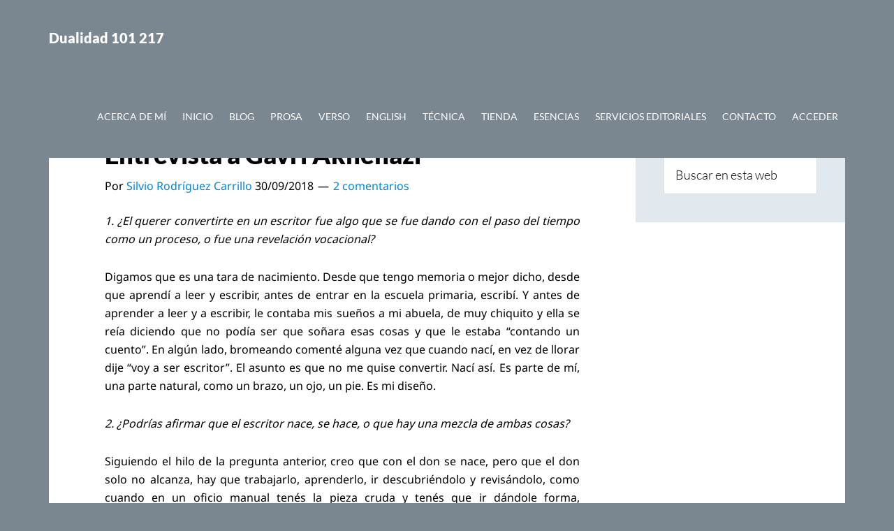

--- FILE ---
content_type: text/html; charset=UTF-8
request_url: https://dualidad101217.com/entrevista-a-gavri-akhenazi/
body_size: 52825
content:
<!DOCTYPE html>
<html lang="es">
<head ><meta charset="UTF-8" /><script>if(navigator.userAgent.match(/MSIE|Internet Explorer/i)||navigator.userAgent.match(/Trident\/7\..*?rv:11/i)){var href=document.location.href;if(!href.match(/[?&]nowprocket/)){if(href.indexOf("?")==-1){if(href.indexOf("#")==-1){document.location.href=href+"?nowprocket=1"}else{document.location.href=href.replace("#","?nowprocket=1#")}}else{if(href.indexOf("#")==-1){document.location.href=href+"&nowprocket=1"}else{document.location.href=href.replace("#","&nowprocket=1#")}}}}</script><script>(()=>{class RocketLazyLoadScripts{constructor(){this.v="2.0.4",this.userEvents=["keydown","keyup","mousedown","mouseup","mousemove","mouseover","mouseout","touchmove","touchstart","touchend","touchcancel","wheel","click","dblclick","input"],this.attributeEvents=["onblur","onclick","oncontextmenu","ondblclick","onfocus","onmousedown","onmouseenter","onmouseleave","onmousemove","onmouseout","onmouseover","onmouseup","onmousewheel","onscroll","onsubmit"]}async t(){this.i(),this.o(),/iP(ad|hone)/.test(navigator.userAgent)&&this.h(),this.u(),this.l(this),this.m(),this.k(this),this.p(this),this._(),await Promise.all([this.R(),this.L()]),this.lastBreath=Date.now(),this.S(this),this.P(),this.D(),this.O(),this.M(),await this.C(this.delayedScripts.normal),await this.C(this.delayedScripts.defer),await this.C(this.delayedScripts.async),await this.T(),await this.F(),await this.j(),await this.A(),window.dispatchEvent(new Event("rocket-allScriptsLoaded")),this.everythingLoaded=!0,this.lastTouchEnd&&await new Promise(t=>setTimeout(t,500-Date.now()+this.lastTouchEnd)),this.I(),this.H(),this.U(),this.W()}i(){this.CSPIssue=sessionStorage.getItem("rocketCSPIssue"),document.addEventListener("securitypolicyviolation",t=>{this.CSPIssue||"script-src-elem"!==t.violatedDirective||"data"!==t.blockedURI||(this.CSPIssue=!0,sessionStorage.setItem("rocketCSPIssue",!0))},{isRocket:!0})}o(){window.addEventListener("pageshow",t=>{this.persisted=t.persisted,this.realWindowLoadedFired=!0},{isRocket:!0}),window.addEventListener("pagehide",()=>{this.onFirstUserAction=null},{isRocket:!0})}h(){let t;function e(e){t=e}window.addEventListener("touchstart",e,{isRocket:!0}),window.addEventListener("touchend",function i(o){o.changedTouches[0]&&t.changedTouches[0]&&Math.abs(o.changedTouches[0].pageX-t.changedTouches[0].pageX)<10&&Math.abs(o.changedTouches[0].pageY-t.changedTouches[0].pageY)<10&&o.timeStamp-t.timeStamp<200&&(window.removeEventListener("touchstart",e,{isRocket:!0}),window.removeEventListener("touchend",i,{isRocket:!0}),"INPUT"===o.target.tagName&&"text"===o.target.type||(o.target.dispatchEvent(new TouchEvent("touchend",{target:o.target,bubbles:!0})),o.target.dispatchEvent(new MouseEvent("mouseover",{target:o.target,bubbles:!0})),o.target.dispatchEvent(new PointerEvent("click",{target:o.target,bubbles:!0,cancelable:!0,detail:1,clientX:o.changedTouches[0].clientX,clientY:o.changedTouches[0].clientY})),event.preventDefault()))},{isRocket:!0})}q(t){this.userActionTriggered||("mousemove"!==t.type||this.firstMousemoveIgnored?"keyup"===t.type||"mouseover"===t.type||"mouseout"===t.type||(this.userActionTriggered=!0,this.onFirstUserAction&&this.onFirstUserAction()):this.firstMousemoveIgnored=!0),"click"===t.type&&t.preventDefault(),t.stopPropagation(),t.stopImmediatePropagation(),"touchstart"===this.lastEvent&&"touchend"===t.type&&(this.lastTouchEnd=Date.now()),"click"===t.type&&(this.lastTouchEnd=0),this.lastEvent=t.type,t.composedPath&&t.composedPath()[0].getRootNode()instanceof ShadowRoot&&(t.rocketTarget=t.composedPath()[0]),this.savedUserEvents.push(t)}u(){this.savedUserEvents=[],this.userEventHandler=this.q.bind(this),this.userEvents.forEach(t=>window.addEventListener(t,this.userEventHandler,{passive:!1,isRocket:!0})),document.addEventListener("visibilitychange",this.userEventHandler,{isRocket:!0})}U(){this.userEvents.forEach(t=>window.removeEventListener(t,this.userEventHandler,{passive:!1,isRocket:!0})),document.removeEventListener("visibilitychange",this.userEventHandler,{isRocket:!0}),this.savedUserEvents.forEach(t=>{(t.rocketTarget||t.target).dispatchEvent(new window[t.constructor.name](t.type,t))})}m(){const t="return false",e=Array.from(this.attributeEvents,t=>"data-rocket-"+t),i="["+this.attributeEvents.join("],[")+"]",o="[data-rocket-"+this.attributeEvents.join("],[data-rocket-")+"]",s=(e,i,o)=>{o&&o!==t&&(e.setAttribute("data-rocket-"+i,o),e["rocket"+i]=new Function("event",o),e.setAttribute(i,t))};new MutationObserver(t=>{for(const n of t)"attributes"===n.type&&(n.attributeName.startsWith("data-rocket-")||this.everythingLoaded?n.attributeName.startsWith("data-rocket-")&&this.everythingLoaded&&this.N(n.target,n.attributeName.substring(12)):s(n.target,n.attributeName,n.target.getAttribute(n.attributeName))),"childList"===n.type&&n.addedNodes.forEach(t=>{if(t.nodeType===Node.ELEMENT_NODE)if(this.everythingLoaded)for(const i of[t,...t.querySelectorAll(o)])for(const t of i.getAttributeNames())e.includes(t)&&this.N(i,t.substring(12));else for(const e of[t,...t.querySelectorAll(i)])for(const t of e.getAttributeNames())this.attributeEvents.includes(t)&&s(e,t,e.getAttribute(t))})}).observe(document,{subtree:!0,childList:!0,attributeFilter:[...this.attributeEvents,...e]})}I(){this.attributeEvents.forEach(t=>{document.querySelectorAll("[data-rocket-"+t+"]").forEach(e=>{this.N(e,t)})})}N(t,e){const i=t.getAttribute("data-rocket-"+e);i&&(t.setAttribute(e,i),t.removeAttribute("data-rocket-"+e))}k(t){Object.defineProperty(HTMLElement.prototype,"onclick",{get(){return this.rocketonclick||null},set(e){this.rocketonclick=e,this.setAttribute(t.everythingLoaded?"onclick":"data-rocket-onclick","this.rocketonclick(event)")}})}S(t){function e(e,i){let o=e[i];e[i]=null,Object.defineProperty(e,i,{get:()=>o,set(s){t.everythingLoaded?o=s:e["rocket"+i]=o=s}})}e(document,"onreadystatechange"),e(window,"onload"),e(window,"onpageshow");try{Object.defineProperty(document,"readyState",{get:()=>t.rocketReadyState,set(e){t.rocketReadyState=e},configurable:!0}),document.readyState="loading"}catch(t){console.log("WPRocket DJE readyState conflict, bypassing")}}l(t){this.originalAddEventListener=EventTarget.prototype.addEventListener,this.originalRemoveEventListener=EventTarget.prototype.removeEventListener,this.savedEventListeners=[],EventTarget.prototype.addEventListener=function(e,i,o){o&&o.isRocket||!t.B(e,this)&&!t.userEvents.includes(e)||t.B(e,this)&&!t.userActionTriggered||e.startsWith("rocket-")||t.everythingLoaded?t.originalAddEventListener.call(this,e,i,o):(t.savedEventListeners.push({target:this,remove:!1,type:e,func:i,options:o}),"mouseenter"!==e&&"mouseleave"!==e||t.originalAddEventListener.call(this,e,t.savedUserEvents.push,o))},EventTarget.prototype.removeEventListener=function(e,i,o){o&&o.isRocket||!t.B(e,this)&&!t.userEvents.includes(e)||t.B(e,this)&&!t.userActionTriggered||e.startsWith("rocket-")||t.everythingLoaded?t.originalRemoveEventListener.call(this,e,i,o):t.savedEventListeners.push({target:this,remove:!0,type:e,func:i,options:o})}}J(t,e){this.savedEventListeners=this.savedEventListeners.filter(i=>{let o=i.type,s=i.target||window;return e!==o||t!==s||(this.B(o,s)&&(i.type="rocket-"+o),this.$(i),!1)})}H(){EventTarget.prototype.addEventListener=this.originalAddEventListener,EventTarget.prototype.removeEventListener=this.originalRemoveEventListener,this.savedEventListeners.forEach(t=>this.$(t))}$(t){t.remove?this.originalRemoveEventListener.call(t.target,t.type,t.func,t.options):this.originalAddEventListener.call(t.target,t.type,t.func,t.options)}p(t){let e;function i(e){return t.everythingLoaded?e:e.split(" ").map(t=>"load"===t||t.startsWith("load.")?"rocket-jquery-load":t).join(" ")}function o(o){function s(e){const s=o.fn[e];o.fn[e]=o.fn.init.prototype[e]=function(){return this[0]===window&&t.userActionTriggered&&("string"==typeof arguments[0]||arguments[0]instanceof String?arguments[0]=i(arguments[0]):"object"==typeof arguments[0]&&Object.keys(arguments[0]).forEach(t=>{const e=arguments[0][t];delete arguments[0][t],arguments[0][i(t)]=e})),s.apply(this,arguments),this}}if(o&&o.fn&&!t.allJQueries.includes(o)){const e={DOMContentLoaded:[],"rocket-DOMContentLoaded":[]};for(const t in e)document.addEventListener(t,()=>{e[t].forEach(t=>t())},{isRocket:!0});o.fn.ready=o.fn.init.prototype.ready=function(i){function s(){parseInt(o.fn.jquery)>2?setTimeout(()=>i.bind(document)(o)):i.bind(document)(o)}return"function"==typeof i&&(t.realDomReadyFired?!t.userActionTriggered||t.fauxDomReadyFired?s():e["rocket-DOMContentLoaded"].push(s):e.DOMContentLoaded.push(s)),o([])},s("on"),s("one"),s("off"),t.allJQueries.push(o)}e=o}t.allJQueries=[],o(window.jQuery),Object.defineProperty(window,"jQuery",{get:()=>e,set(t){o(t)}})}P(){const t=new Map;document.write=document.writeln=function(e){const i=document.currentScript,o=document.createRange(),s=i.parentElement;let n=t.get(i);void 0===n&&(n=i.nextSibling,t.set(i,n));const c=document.createDocumentFragment();o.setStart(c,0),c.appendChild(o.createContextualFragment(e)),s.insertBefore(c,n)}}async R(){return new Promise(t=>{this.userActionTriggered?t():this.onFirstUserAction=t})}async L(){return new Promise(t=>{document.addEventListener("DOMContentLoaded",()=>{this.realDomReadyFired=!0,t()},{isRocket:!0})})}async j(){return this.realWindowLoadedFired?Promise.resolve():new Promise(t=>{window.addEventListener("load",t,{isRocket:!0})})}M(){this.pendingScripts=[];this.scriptsMutationObserver=new MutationObserver(t=>{for(const e of t)e.addedNodes.forEach(t=>{"SCRIPT"!==t.tagName||t.noModule||t.isWPRocket||this.pendingScripts.push({script:t,promise:new Promise(e=>{const i=()=>{const i=this.pendingScripts.findIndex(e=>e.script===t);i>=0&&this.pendingScripts.splice(i,1),e()};t.addEventListener("load",i,{isRocket:!0}),t.addEventListener("error",i,{isRocket:!0}),setTimeout(i,1e3)})})})}),this.scriptsMutationObserver.observe(document,{childList:!0,subtree:!0})}async F(){await this.X(),this.pendingScripts.length?(await this.pendingScripts[0].promise,await this.F()):this.scriptsMutationObserver.disconnect()}D(){this.delayedScripts={normal:[],async:[],defer:[]},document.querySelectorAll("script[type$=rocketlazyloadscript]").forEach(t=>{t.hasAttribute("data-rocket-src")?t.hasAttribute("async")&&!1!==t.async?this.delayedScripts.async.push(t):t.hasAttribute("defer")&&!1!==t.defer||"module"===t.getAttribute("data-rocket-type")?this.delayedScripts.defer.push(t):this.delayedScripts.normal.push(t):this.delayedScripts.normal.push(t)})}async _(){await this.L();let t=[];document.querySelectorAll("script[type$=rocketlazyloadscript][data-rocket-src]").forEach(e=>{let i=e.getAttribute("data-rocket-src");if(i&&!i.startsWith("data:")){i.startsWith("//")&&(i=location.protocol+i);try{const o=new URL(i).origin;o!==location.origin&&t.push({src:o,crossOrigin:e.crossOrigin||"module"===e.getAttribute("data-rocket-type")})}catch(t){}}}),t=[...new Map(t.map(t=>[JSON.stringify(t),t])).values()],this.Y(t,"preconnect")}async G(t){if(await this.K(),!0!==t.noModule||!("noModule"in HTMLScriptElement.prototype))return new Promise(e=>{let i;function o(){(i||t).setAttribute("data-rocket-status","executed"),e()}try{if(navigator.userAgent.includes("Firefox/")||""===navigator.vendor||this.CSPIssue)i=document.createElement("script"),[...t.attributes].forEach(t=>{let e=t.nodeName;"type"!==e&&("data-rocket-type"===e&&(e="type"),"data-rocket-src"===e&&(e="src"),i.setAttribute(e,t.nodeValue))}),t.text&&(i.text=t.text),t.nonce&&(i.nonce=t.nonce),i.hasAttribute("src")?(i.addEventListener("load",o,{isRocket:!0}),i.addEventListener("error",()=>{i.setAttribute("data-rocket-status","failed-network"),e()},{isRocket:!0}),setTimeout(()=>{i.isConnected||e()},1)):(i.text=t.text,o()),i.isWPRocket=!0,t.parentNode.replaceChild(i,t);else{const i=t.getAttribute("data-rocket-type"),s=t.getAttribute("data-rocket-src");i?(t.type=i,t.removeAttribute("data-rocket-type")):t.removeAttribute("type"),t.addEventListener("load",o,{isRocket:!0}),t.addEventListener("error",i=>{this.CSPIssue&&i.target.src.startsWith("data:")?(console.log("WPRocket: CSP fallback activated"),t.removeAttribute("src"),this.G(t).then(e)):(t.setAttribute("data-rocket-status","failed-network"),e())},{isRocket:!0}),s?(t.fetchPriority="high",t.removeAttribute("data-rocket-src"),t.src=s):t.src="data:text/javascript;base64,"+window.btoa(unescape(encodeURIComponent(t.text)))}}catch(i){t.setAttribute("data-rocket-status","failed-transform"),e()}});t.setAttribute("data-rocket-status","skipped")}async C(t){const e=t.shift();return e?(e.isConnected&&await this.G(e),this.C(t)):Promise.resolve()}O(){this.Y([...this.delayedScripts.normal,...this.delayedScripts.defer,...this.delayedScripts.async],"preload")}Y(t,e){this.trash=this.trash||[];let i=!0;var o=document.createDocumentFragment();t.forEach(t=>{const s=t.getAttribute&&t.getAttribute("data-rocket-src")||t.src;if(s&&!s.startsWith("data:")){const n=document.createElement("link");n.href=s,n.rel=e,"preconnect"!==e&&(n.as="script",n.fetchPriority=i?"high":"low"),t.getAttribute&&"module"===t.getAttribute("data-rocket-type")&&(n.crossOrigin=!0),t.crossOrigin&&(n.crossOrigin=t.crossOrigin),t.integrity&&(n.integrity=t.integrity),t.nonce&&(n.nonce=t.nonce),o.appendChild(n),this.trash.push(n),i=!1}}),document.head.appendChild(o)}W(){this.trash.forEach(t=>t.remove())}async T(){try{document.readyState="interactive"}catch(t){}this.fauxDomReadyFired=!0;try{await this.K(),this.J(document,"readystatechange"),document.dispatchEvent(new Event("rocket-readystatechange")),await this.K(),document.rocketonreadystatechange&&document.rocketonreadystatechange(),await this.K(),this.J(document,"DOMContentLoaded"),document.dispatchEvent(new Event("rocket-DOMContentLoaded")),await this.K(),this.J(window,"DOMContentLoaded"),window.dispatchEvent(new Event("rocket-DOMContentLoaded"))}catch(t){console.error(t)}}async A(){try{document.readyState="complete"}catch(t){}try{await this.K(),this.J(document,"readystatechange"),document.dispatchEvent(new Event("rocket-readystatechange")),await this.K(),document.rocketonreadystatechange&&document.rocketonreadystatechange(),await this.K(),this.J(window,"load"),window.dispatchEvent(new Event("rocket-load")),await this.K(),window.rocketonload&&window.rocketonload(),await this.K(),this.allJQueries.forEach(t=>t(window).trigger("rocket-jquery-load")),await this.K(),this.J(window,"pageshow");const t=new Event("rocket-pageshow");t.persisted=this.persisted,window.dispatchEvent(t),await this.K(),window.rocketonpageshow&&window.rocketonpageshow({persisted:this.persisted})}catch(t){console.error(t)}}async K(){Date.now()-this.lastBreath>45&&(await this.X(),this.lastBreath=Date.now())}async X(){return document.hidden?new Promise(t=>setTimeout(t)):new Promise(t=>requestAnimationFrame(t))}B(t,e){return e===document&&"readystatechange"===t||(e===document&&"DOMContentLoaded"===t||(e===window&&"DOMContentLoaded"===t||(e===window&&"load"===t||e===window&&"pageshow"===t)))}static run(){(new RocketLazyLoadScripts).t()}}RocketLazyLoadScripts.run()})();</script>

<meta name="viewport" content="width=device-width, initial-scale=1" />
<meta name='robots' content='index, follow, max-image-preview:large, max-snippet:-1, max-video-preview:-1' />
<link rel="preload" href="https://dualidad101217.com/wp-content/plugins/rate-my-post/public/css/fonts/ratemypost.ttf" type="font/ttf" as="font" crossorigin="anonymous">
	<!-- This site is optimized with the Yoast SEO Premium plugin v26.7 (Yoast SEO v26.8) - https://yoast.com/product/yoast-seo-premium-wordpress/ -->
	<title>Entrevista a Gavrí Akhenazi</title>
<style id="wpr-usedcss">img:is([sizes=auto i],[sizes^="auto," i]){contain-intrinsic-size:3000px 1500px}.cp-popup-container,.cp-popup-container *{-webkit-box-sizing:border-box;-moz-box-sizing:border-box;box-sizing:border-box}.cp-popup-container:after,.cp-popup:after,.cpro-form:after{clear:both}.cp-popup-container:after,.cp-popup-container:before,.cp-popup:after,.cp-popup:before,.cpro-form:after,.cpro-form:before{display:table;content:""}html.cp-disable-scroll{overflow:hidden}button.cp-button-field,input.cp-form-field,select.cp-form-field,textarea.cp-form-field{margin:0}.cp-field-html-data ::-webkit-input-placeholder{font-family:inherit;font-weight:inherit;color:inherit}.cp-field-html-data ::-moz-placeholder{font-family:inherit;font-weight:inherit;color:inherit}.cp-field-html-data :-ms-input-placeholder{font-family:inherit;font-weight:inherit;color:inherit}.cp-field-html-data :-moz-placeholder{font-family:inherit;font-weight:inherit;color:inherit}.cp-field-element::-moz-placeholder,.cp-field-element::-webkit-input-placeholder,.cp-field-html-data input[type]:-ms-input-placeholder,.cp-field-html-data input[type]::-moz-placeholder,.cp-field-html-data input[type]::-webkit-input-placeholder,.cp-field-html-data textarea:-ms-input-placeholder,.cp-field-html-data textarea::-moz-placeholder,.cp-field-html-data textarea::-webkit-input-placeholder{color:inherit;font-family:inherit}.cp-field-html-data select option{background-color:inherit}.cp-field-html-data[data-action=close]{pointer-events:all}.cp-popup-container .cp-field-html-data.cpro-overlay-field{position:fixed!important;z-index:999999!important}.cp-popup-container.cp-module-full_screen .cp-field-html-data.cpro-overlay-field{z-index:99999999!important}.cp-field-html-data[data-type=cp_button] .cp-button,.cp-field-html-data[data-type=cp_button] .cp-button:hover{background:0 0;line-height:1;text-shadow:none}.cp-field-html-data[data-type=cp_button] .cp-button,.cp-field-html-data[data-type=cp_button] .cp-button:focus{outline:0;box-shadow:none;position:inherit}.cp-field-html-data[data-type=cp_gradient_button] .cp-button{line-height:1;position:inherit}.cp-target.cp-button-tooltip.cp-tooltip-bottom:after,.cp-target.cp-button-tooltip.cp-tooltip-top:after{content:'';position:absolute;left:50%;margin-left:-5px;border-width:6px;border-style:solid}.cp-target.cp-button-tooltip.cp-tooltip-top:after{border-color:#d6e9c6 transparent transparent;bottom:101%;bottom:calc(100% + 1px)}.cp-target.cp-button-tooltip.cp-tooltip-bottom:after{bottom:-20%;border-color:transparent transparent #f9f9f9}.cp-target.cp-button-tooltip:before{content:attr(data-content);position:absolute;text-align:center;pointer-events:none;background:#fafafa;font-size:13px;min-width:238px;left:50%;transform:translateX(-50%);color:#444}.cp-field-html-data .cp-shape-container.cp-tooltip-bottom:before{content:attr(data-content);position:absolute;top:120%;background:#fafafa;font-size:13px;min-width:238px;left:50%;transform:translateX(-50%);padding:15px;margin-bottom:12px;border-radius:3px;color:#444;box-shadow:0 3px 7px rgba(0,0,0,.15);pointer-events:none;text-align:center;line-height:19px}.cp-field-html-data .cp-shape-container.cp-tooltip-top:before{content:attr(data-content);position:absolute;bottom:100%;background:#fafafa;font-size:13px;min-width:238px;left:50%;transform:translateX(-50%);padding:15px;margin-bottom:12px;border-radius:3px;color:#444;box-shadow:0 3px 7px rgba(0,0,0,.15);pointer-events:none;text-align:center;line-height:19px}.cp-target.cp-button-tooltip.cp-tooltip-top:before{bottom:calc(100% + 12px);padding:15px;margin:0;border-radius:3px}.cp-target.cp-button-tooltip.cp-tooltip-bottom:before{top:120%;padding:15px;margin-bottom:12px;border-radius:3px;box-shadow:0 3px 7px rgba(0,0,0,.15)}.cp-state-success .cp-target.cp-button-tooltip.cp-tooltip-bottom:before,.cp-state-success .cp-target.cp-button-tooltip.cp-tooltip-top:before{color:#3c763d;background:#dff0d8;border:1px solid #d6e9c6}.cp-error-tooltip .cp-target.cp-button-tooltip.cp-tooltip-bottom:before,.cp-error-tooltip .cp-target.cp-button-tooltip.cp-tooltip-top:before{color:#a94442;line-height:1.4;min-width:320px;background-color:#f2dede;border:1px solid #ebccd1;text-transform:none}.cp-error-tooltip .cp-target.cp-button-tooltip.cp-tooltip-top:after{border-color:#f1dddd transparent transparent}.cp-field-html-data .cp_shape_submit_hidden{display:none}.cp-field-html-data.cp-shapes-wrap.cp-error-tooltip,.cp-field-html-data.cp-shapes-wrap.cp-state-success{z-index:26!important}.cp-field-html-data .cp_shape_submit_label,.cp-field-html-data.cp-shapes-wrap[data-action=goto_url] svg,.cp-field-html-data.cp-shapes-wrap[data-action=submit_n_goto_url] svg{cursor:pointer}.cp-field-html-data .cp-shape-container.cp-tooltip-bottom:after,.cp-field-html-data .cp-shape-container.cp-tooltip-top:after{content:'';position:absolute;left:50%;margin-left:-5px;border-width:6px;border-style:solid}.cp-field-html-data .cp-shape-container.cp-tooltip-top:after{bottom:101%;border-color:#3c763d transparent transparent}.cp-state-success.cp-field-html-data .cp-shape-container.cp-tooltip-top:after{border-color:#dff0d8 transparent transparent}.cp-field-html-data .cp-shape-container.cp-tooltip-bottom:after{bottom:-20%;border-color:transparent transparent #f9f9f9}.cp-btn-tooltip{position:absolute;bottom:120%;bottom:calc(100% + 12px);font-size:13px;min-width:238px;left:50%;transform:translateX(-50%)}.cp-shape-tooltip{position:absolute;bottom:120%;bottom:calc(100% + 12px);font-size:13px;min-width:238px;left:50%;transform:translateX(-50%)}.cp-error-tooltip.cp-field-html-data .cp-shape-container.cp-tooltip-top:after{border-color:#f2dede transparent transparent!important}.cp-tooltip-close:hover{color:red}.cp-field-html-data[data-action] .cp-error-tip-content{cursor:auto}.cp-error-tip-content{color:#a94442;line-height:1.4;min-width:320px;background-color:#f2dede;border:1px solid #ebccd1;text-transform:none;padding:15px;margin:0;border-radius:3px}.cp-tooltip-close{width:10px;height:10px;line-height:10px;position:absolute;top:5px;right:5px}body.cpro-wel-mat-open{transition:all 0s ease 0s,padding-top .7s ease-in-out}.cp-state-success.cp-field-html-data .cp-shape-container.cp-tooltip-bottom:before,.cp-state-success.cp-field-html-data .cp-shape-container.cp-tooltip-top:before{color:#3c763d;background:#dff0d8;border:1px solid #d6e9c6;text-transform:capitalize}.cp-error-tooltip.cp-field-html-data .cp-shape-container.cp-tooltip-bottom:before,.cp-error-tooltip.cp-field-html-data .cp-shape-container.cp-tooltip-top:before{color:#a94442;line-height:1.4;min-width:320px;background-color:#f2dede;border:1px solid #ebccd1;text-transform:none}.cpro-overlay{position:fixed;z-index:999999;top:0;left:0;bottom:0;right:0;width:100%;height:100%;overflow-y:auto}.cp-module-info_bar .cp-popup-wrapper{display:none}.cp-popup-container.cpro-open .cpro-overlay{opacity:1;visibility:visible;overflow:auto;display:block;cursor:pointer}.cp-popup-container.cpro-open.cp-module-widget .cp-popup-wrapper{overflow:visible}.cp-popup-container.cpro-open .cp-popup-wrapper{opacity:1;visibility:visible;display:block;width:100%}.cp-popup-wrapper{z-index:999999;pointer-events:none}.cp-popup-wrapper.cp-close{overflow:auto;-webkit-animation-name:fadeOut;animation-name:fadeOut;-webkit-animation-duration:.3s;animation-duration:.3s;-webkit-animation-fill-mode:both;animation-fill-mode:both}@-webkit-keyframes fadeOut{0%{opacity:1}100%{opacity:0}}@keyframes fadeOut{0%{opacity:1}100%{opacity:0}}.cp-module-modal_popup .cp-popup{width:100%;max-width:100%;display:block;margin:0 auto;position:fixed;-webkit-perspective:1200px;-moz-perspective:1200px;-ms-perspective:1200px;perspective:1200px;font-style:normal;font-weight:400;font-variant:normal;text-transform:none;line-height:1;z-index:99}html.cpro-exceed-viewport .cp-module-modal_popup .cp-popup,html.cpro-ios-device .cp-module-full_screen .cp-popup,html.cpro-ios-device .cp-module-modal_popup .cp-popup{position:absolute}html.cpro-exceed-viewport,html.cpro-ios-device .cpro-overlay{overflow:hidden}.cp-popup-content{display:none;position:relative;z-index:999;width:100%;opacity:0;pointer-events:auto;box-shadow:none}.cp-popup-content.cpro-active-step{opacity:1;display:block;-webkit-animation:1s ease-out cproFadeInNone;-moz-animation:1s ease-out cproFadeInNone;-o-animation:1s ease-out cproFadeInNone;animation:1s ease-out cproFadeInNone}@-webkit-keyframes cproFadeInNone{0%{display:none;opacity:0}1%{display:block;opacity:0}100%{display:block;opacity:1}}@-moz-keyframes cproFadeInNone{0%{display:none;opacity:0}1%{display:block;opacity:0}100%{display:block;opacity:1}}@-o-keyframes cproFadeInNone{0%{display:none;opacity:0}1%{display:block;opacity:0}100%{display:block;opacity:1}}@keyframes cproFadeInNone{0%{display:none;opacity:0}1%{display:block;opacity:0}100%{display:block;opacity:1}}.cp-module-full_screen .cp-popup-content,.cp-module-modal_popup .cp-popup-content{top:50%;left:50%;position:absolute;cursor:auto}.cp-module-widget .cp-popup-content{margin:0 auto}.cp-module-before_after .cp-popup-content,.cp-module-inline .cp-popup-content{left:50%;-webkit-transform:translateX(-50%);-moz-transform:translateX(-50%);-ms-transform:translateX(-50%);transform:translateX(-50%);position:relative;overflow:visible}.cp-popup-container.cp-module-before_after .cp-popup-wrapper,.cp-popup-container.cp-module-inline .cp-popup-wrapper{opacity:1;display:block;visibility:visible;overflow:visible}.cp-popup-container.cp-module-widget{margin:15px 0}.cp-module-before_after .cpro-animate-container,.cp-module-inline .cpro-animate-container,.cp-module-widget .cpro-animate-container{overflow:visible}.cp-module-modal_popup .cpro-animate-container{height:100%;left:0;bottom:auto;pointer-events:none}.cp-popup-content .cp-target p{margin:auto}.cp-field-html-data label{color:inherit;background-color:inherit;background:inherit;font-weight:inherit;display:block}button.cp-field-element,input[type].cp-field-element,textarea.cp-field-element{text-transform:none;line-height:1.5;letter-spacing:normal}button.cp-field-element{padding:0}.cp-field-html-data button[disabled]{cursor:default;opacity:1}.cp-popup-container .cp-heading,.cp-popup-container .cp-target p{line-height:inherit;padding:0;font-size:inherit;font-weight:inherit}.cp-popup-container .cp-target strong{font-weight:700}.cp-popup-container .cp-target p,.cp-popup-container .cp-target strong{color:inherit;line-height:inherit;font-family:inherit;text-align:inherit}.cp-field-html-data img.cp-img-lazy{max-width:none}.cp-field-html-data .cp-field-element{overflow:hidden}.cp-popup-container.cp-module-full_screen .cp-popup{z-index:99999999;height:100%}.cp-close-container{cursor:pointer}.cp-field-html-data{position:absolute}.cp-popup-content .panel::before,.cp-popup-content::before{content:'';display:block;height:100%;position:absolute;width:100%;border-radius:inherit}.cp_loader_container{display:inline-flex;align-items:center;justify-content:center;font-size:inherit;border-radius:50%;border:2px solid rgba(0,0,0,.2);animation-name:cp-loader-spin;animation-duration:1s;animation-iteration-count:infinite;animation-timing-function:linear;position:relative;vertical-align:top}.cp_loader_container .cp-button-loader-style{position:relative;font-size:inherit;width:1.5em;height:1.5em;line-height:1.5em}.cp_success_loader_container{-webkit-animation:none;animation:none;transition:border .5s ease-out}.cp_success_loader_container .cp-button-loader-style.draw:after{opacity:1;animation-duration:1.2s;animation-timing-function:ease;animation-name:cp-checkmark;transform:scaleX(-1) rotate(135deg);backface-visibility:hidden;-webkit-backface-visibility:hidden}.cp_error_loader_container{-webkit-animation:none;animation:none;transition:border .5s ease-out;border:2px solid #fff;display:inline-flex;align-items:center;justify-content:center;font-size:inherit;border-radius:50%;-webkit-animation:1s fadein;-moz-animation:1s fadein;-ms-animation:fadein 1s;-o-animation:1s fadein;animation:1s fadein}.cp_success_loader_container .cp-button-loader-style:after{opacity:0;font-size:inherit;height:.88em;width:.42em;border-right:2px solid;border-top:2px solid;content:'';position:absolute;top:.8em;left:.26em;transform-origin:left top;-webkit-box-sizing:inherit;-moz-box-sizing:inherit;box-sizing:inherit}@keyframes fadein{from{opacity:0}to{opacity:1}}@-moz-keyframes fadein{from{opacity:0}to{opacity:1}}@-webkit-keyframes fadein{from{opacity:0}to{opacity:1}}@-ms-keyframes fadein{from{opacity:0}to{opacity:1}}@-o-keyframes fadein{from{opacity:0}to{opacity:1}}@keyframes cp-loader-spin{0%{transform:rotate(0)}100%{transform:rotate(360deg)}}@keyframes cp-checkmark{0%{height:0;width:0;opacity:1}20%{height:0;width:.42em;opacity:1}40%{height:.88em;width:.42em;opacity:1}100%{height:.88em;width:.42em;opacity:1}}.cpro-form input[type=color],.cpro-form input[type=email],.cpro-form input[type=number],.cpro-form input[type=search],.cpro-form input[type=text],.cpro-form input[type=url],.cpro-form select,.cpro-form textarea{background-color:transparent;box-shadow:inherit}.cp-popup input[type=checkbox],.cp-popup input[type=radio]{border:1px solid #b4b9be;background:#fff;color:#555;clear:none;cursor:pointer;display:inline-block;line-height:0;height:16px;margin:-4px 4px 0 0;outline:0;padding:0!important;text-align:center;vertical-align:middle;width:16px;min-width:16px;-webkit-appearance:none;-webkit-box-shadow:inset 0 1px 2px rgba(0,0,0,.1);box-shadow:inset 0 1px 2px rgba(0,0,0,.1);-webkit-transition:border-color .05s ease-in-out;transition:.05s border-color ease-in-out}.cp-popup input[type=checkbox]:focus,.cp-popup input[type=radio]:focus{outline:0}.cp-popup input[type=radio]{border-radius:50%;line-height:10px;margin-right:4px;-webkit-border-radius:50%}.cp-popup input[type=checkbox]:checked:before,.cp-popup input[type=radio]:checked:before{display:inline-block;font-family:convertpro!important;vertical-align:middle;width:16px;-webkit-font-smoothing:antialiased;-moz-osx-font-smoothing:grayscale}.cp-popup input[type=radio]:checked:before{background-color:#1e8cbe;border-radius:50%;content:"";font-size:24px;height:6px;margin:4px;line-height:16px;text-indent:-9999px;width:6px}.cp-popup input[type=checkbox]:checked:before{content:"\2713";color:#1e8cbe;font-size:12px;font-weight:700;margin:0;position:absolute;top:50%;transform:translate(-50%,-50%)}.cp-popup input[type=checkbox],.cp-popup input[type=email],.cp-popup input[type=number],.cp-popup input[type=radio],.cp-popup input[type=text],.cp-popup select,.cp-popup textarea{background-color:#fff;color:#32373c;outline:0;transition:50ms border-color ease-in-out;-webkit-transition:border-color 50ms ease-in-out;max-width:100%}.cpro-form input[type=checkbox],.cpro-form input[type=radio]{box-shadow:inherit;margin-right:5px}.cp-popup input[type=checkbox]{position:relative}img.cp-target.cp-field-element.cp-image{display:block;transform:translateZ(0)}.cp-target.cp-field-element.cp-form-input-field.cp-form-field.cp-checkbox-field,.cp-target.cp-field-element.cp-form-input-field.cp-form-field.cp-radio-field{background:0 0;border:none;border-radius:0;box-shadow:none;line-height:20px}select.cp-target.cp-field-element.cp-form-input-field.cp-form-field.cp-dropdown-field{-webkit-appearance:none}.cp-close-field .cp-close-link{line-height:1.5;display:block}.cp-popup-content .cp-field-html-data .cp-field-shadow{position:absolute;width:100%;height:100%;top:0;left:0;pointer-events:none}.cp-shapes-wrap svg.cp-target{display:block;height:inherit;width:inherit;transform:none;position:static}.cp-module-full_screen .cp-popup,.cp-module-info_bar .cp-popup{top:0;bottom:auto;position:fixed;width:100%!important;z-index:999999}.cp-module-full_screen .cp-popup-wrapper{position:fixed;top:0;left:0;bottom:0;right:0}.cp-module-info_bar .cp-popup.cp-top{z-index:999}.cp-popup-content .cpro-form-container{position:relative;width:100%;height:100%;display:inline-block}html.cpro-ib-open{transition:all 1s ease-in-out;-webkit-transition:1s ease-in-out;-moz-transition:1s ease-in-out;-ms-transition:1s ease-in-out}.cp-module-info_bar .cp-popup.cp_infobar_toggle.cp-top{display:none}.cp-field-html-data .cp-close-field,.cp-field-html-data.cp-close-field[data-action=none],.cp-field-html-data[data-action],.cp-field-html-data[data-action] *{cursor:pointer}.cp-field-html-data[data-action=none]{cursor:default}.cp-module-before_after .cp-popup-wrapper{opacity:1;visibility:visible;position:relative;overflow:auto;display:block;z-index:9;-webkit-transition:opacity .3s,visibility .3s;-moz-transition:opacity .3s,visibility .3s;-ms-transition:opacity .3s,visibility .3s;transition:opacity .3s,visibility .3s}.cp-target.cp_button{overflow:auto;text-transform:none;line-height:1em;letter-spacing:normal}.cp-open-infobar-toggle-wrap{position:fixed;width:100%;height:100%;top:0;left:0;pointer-events:none;z-index:999999}.cp-open-infobar-toggle{position:fixed;cursor:pointer;width:350px;height:45px;pointer-events:auto;text-align:center;background:#faebd7;line-height:45px;z-index:999999;visibility:inherit;display:none}.cp-popup-container.cpro-open .cp-open-infobar-toggle{display:block}.cp-open-toggle-wrap.bottom-right{top:auto;bottom:0}.cp-open-toggle{position:fixed;cursor:pointer;width:350px;height:45px;pointer-events:auto;text-align:center;background:#faebd7;line-height:45px;z-index:999999;visibility:inherit;display:none}.cp-popup-container.cpro-open .cp-open-toggle{display:block}.cp_has_toggle_sticky .cp-popup{z-index:999999}.cp_has_toggle_sticky .cp-popup-content{transition:transform .75s}.cp_has_toggle .cp-popup-content.bottom-left,.cp_has_toggle .cp-popup-content.bottom-right{-webkit-transform:translateY(100%);-moz-transform:translateY(100%);-ms-transform:translateY(100%);-o-transform:translateY(100%);transform:translateY(100%)}.cp_has_toggle .cp-popup-content.bottom-center{-webkit-transform:translateX(-50%) translateY(100%);-moz-transform:translateX(-50%) translateY(100%);-ms-transform:translateX(-50%) translateY(100%);-o-transform:translateX(-50%) translateY(100%);transform:translateX(-50%) translateY(100%)}.cp_has_toggle .cp-popup-content.top-left,.cp_has_toggle .cp-popup-content.top-right{-webkit-transform:translateY(-100%);-moz-transform:translateY(-100%);-ms-transform:translateY(-100%);-o-transform:translateY(-100%);transform:translateY(-100%)}.cp_has_toggle .cp-popup-content.center-left{-webkit-transform:translateX(-100%) translateY(-50%);-moz-transform:translateX(-100%) translateY(-50%);-ms-transform:translateX(-100%) translateY(-50%);-o-transform:translateX(-100%) translateY(-50%);transform:translateX(-100%) translateY(-50%)}.cp_has_toggle .cp-popup-content.top-center{-webkit-transform:translateX(-50%) translateY(-100%);-moz-transform:translateX(-50%) translateY(-100%);-ms-transform:translateX(-50%) translateY(-100%);-o-transform:translateX(-50%) translateY(-100%);transform:translateX(-50%) translateY(-100%)}.cp-toggle-type-sticky{position:relative}.cp-popup-content.center-left .cp-toggle-type-sticky{top:50%;left:100%;right:auto;bottom:auto;-webkit-transform:rotate(-90deg) translateY(50%);-moz-transform:rotate(-90deg) translateY(50%);-ms-transform:rotate(-90deg) translateY(50%);-o-transform:rotate(-90deg) translateY(50%);transform:rotate(-90deg) translateY(50%);transform-origin:center}.cp-popup-content.center-right .cp-toggle-type-sticky{top:50%;left:auto;right:100%;bottom:auto;-webkit-transform:rotate(90deg) translateY(-50%);-moz-transform:rotate(90deg) translateY(-50%);-ms-transform:rotate(90deg) translateY(-50%);-o-transform:rotate(90deg) translateY(-50%);transform:rotate(90deg) translateY(-50%);transform-origin:center}.cp-toggle-type-sticky .cp-open-toggle{position:absolute}.cp-toggle-type-sticky.bottom-center .cp-open-toggle,.cp-toggle-type-sticky.bottom-left .cp-open-toggle,.cp-toggle-type-sticky.bottom-right .cp-open-toggle{top:auto;bottom:0}.cp-toggle-type-sticky.bottom-right .cp-open-toggle,.cp-toggle-type-sticky.top-right .cp-open-toggle{right:0}.cpro-video-container iframe,.cpro-video-container video{width:inherit;height:inherit}a[class^=manual_trigger_]{cursor:pointer}input.cpro-hp-field[type=text]{position:absolute;left:-9999px}@media only screen and (max-width:768px){body.cpro-wel-mat-open{position:fixed;width:100%;overflow-y:auto;max-height:100%}html.cpro-overflow-mat{overflow:scroll}}@media only screen and (max-width:480px){.cp-module-modal_popup .cp-popup{position:absolute}}.g-recaptcha{transform:scale(.77);-webkit-transform:scale(.77);transform-origin:0 0;-webkit-transform-origin:0 0}.recaptcha-msg-error{color:#c65848}.g-recaptcha.error{border:2px solid #c64848;padding:.2em;width:21em}@media screen and (max-height:575px){.g-recaptcha{transform:scale(.77);-webkit-transform:scale(.77);transform-origin:0 0;-webkit-transform-origin:0 0}}.cp-animated{-webkit-animation-duration:.85s;animation-duration:.85s;-webkit-animation-fill-mode:both;animation-fill-mode:both;opacity:1}@-webkit-keyframes cp-fadeIn{from{opacity:0}to{opacity:1}}@keyframes cp-fadeIn{from{opacity:0}to{opacity:1}}.cp-fadeIn{-webkit-animation-name:cp-fadeIn;animation-name:cp-fadeIn}@-webkit-keyframes cp-slideInDown{from{opacity:0;-webkit-transform:translate3d(0,-100%,0);transform:translate3d(0,-100%,0);visibility:visible}to{opacity:1;-webkit-transform:translate3d(0,0,0);transform:translate3d(0,0,0);visibility:visible}}@keyframes cp-slideInDown{from{opacity:0;-webkit-transform:translate3d(0,-100%,0);transform:translate3d(0,-100%,0);visibility:visible}to{opacity:1;-webkit-transform:translate3d(0,0,0);transform:translate3d(0,0,0);visibility:visible}}.cp-slideInDown{-webkit-animation-name:cp-slideInDown;animation-name:cp-slideInDown}@-webkit-keyframes cp-slideInLeft{from{opacity:0;-webkit-transform:translate3d(-100%,0,0);transform:translate3d(-100%,0,0);visibility:visible}to{opacity:1;-webkit-transform:translate3d(0,0,0);transform:translate3d(0,0,0);visibility:visible}}@keyframes cp-slideInLeft{from{opacity:0;-webkit-transform:translate3d(-100%,0,0);transform:translate3d(-100%,0,0);visibility:visible}to{opacity:1;-webkit-transform:translate3d(0,0,0);transform:translate3d(0,0,0);visibility:visible}}.cp-slideInLeft{-webkit-animation-name:cp-slideInLeft;animation-name:cp-slideInLeft}@-webkit-keyframes cp-slideInRight{from{opacity:0;-webkit-transform:translate3d(100%,0,0);transform:translate3d(100%,0,0);visibility:visible}to{opacity:1;-webkit-transform:translate3d(0,0,0);transform:translate3d(0,0,0);visibility:visible}}@keyframes cp-slideInRight{from{opacity:0;-webkit-transform:translate3d(100%,0,0);transform:translate3d(100%,0,0);visibility:visible}to{opacity:1;-webkit-transform:translate3d(0,0,0);transform:translate3d(0,0,0);visibility:visible}}.cp-slideInRight{-webkit-animation-name:cp-slideInRight;animation-name:cp-slideInRight}@-webkit-keyframes cp-slideInUp{from{opacity:0;-webkit-transform:translate3d(0,100%,0);transform:translate3d(0,100%,0);visibility:visible}to{opacity:1;-webkit-transform:translate3d(0,0,0);transform:translate3d(0,0,0);visibility:visible}}@keyframes cp-slideInUp{from{opacity:0;-webkit-transform:translate3d(0,100%,0);transform:translate3d(0,100%,0);visibility:visible}to{opacity:1;-webkit-transform:translate3d(0,0,0);transform:translate3d(0,0,0);visibility:visible}}.cp-slideInUp{-webkit-animation-name:cp-slideInUp;animation-name:cp-slideInUp}@-webkit-keyframes cp-slideOutLeft{from{opacity:1;-webkit-transform:translate3d(0,0,0);transform:translate3d(0,0,0)}to{opacity:0;visibility:hidden;-webkit-transform:translate3d(-100%,0,0);transform:translate3d(-100%,0,0)}}@keyframes cp-slideOutLeft{from{opacity:1;-webkit-transform:translate3d(0,0,0);transform:translate3d(0,0,0)}to{opacity:0;visibility:hidden;-webkit-transform:translate3d(-100%,0,0);transform:translate3d(-100%,0,0)}}.cp-slideOutLeft{-webkit-animation-name:cp-slideOutLeft;animation-name:cp-slideOutLeft}@-webkit-keyframes cp-slideOutRight{from{opacity:1;-webkit-transform:translate3d(0,0,0);transform:translate3d(0,0,0)}to{opacity:0;visibility:hidden;-webkit-transform:translate3d(100%,0,0);transform:translate3d(100%,0,0)}}@keyframes cp-slideOutRight{from{opacity:1;-webkit-transform:translate3d(0,0,0);transform:translate3d(0,0,0)}to{opacity:0;visibility:hidden;-webkit-transform:translate3d(100%,0,0);transform:translate3d(100%,0,0)}}.cp-slideOutRight{-webkit-animation-name:cp-slideOutRight;animation-name:cp-slideOutRight}@-webkit-keyframes cp-slideOutDown{from{opacity:1;-webkit-transform:translate3d(0,0,0);transform:translate3d(0,0,0)}to{opacity:0;visibility:hidden;-webkit-transform:translate3d(0,100%,0);transform:translate3d(0,100%,0)}}@keyframes cp-slideOutDown{from{opacity:1;-webkit-transform:translate3d(0,0,0);transform:translate3d(0,0,0)}to{opacity:0;visibility:hidden;-webkit-transform:translate3d(0,100%,0);transform:translate3d(0,100%,0)}}.cp-slideOutDown{-webkit-animation-name:cp-slideOutDown;animation-name:cp-slideOutDown}@keyframes cp-slideOutUp{from{transform:translate3d(0,0,0)}to{visibility:hidden;transform:translate3d(0,-100%,0)}}.cp-slideOutUp{animation-name:cp-slideOutUp}@-webkit-keyframes cp-fadeInScale{from{-webkit-transform:scale(.7);opacity:0}50%{-webkit-transform:scale(1);opacity:1}}@keyframes cp-fadeInScale{from{transform:scale(.7);opacity:0}50%{transform:scale(1);opacity:1}}.cp-fadeInScale{-webkit-animation-name:cp-fadeInScale;animation-name:cp-fadeInScale}.cp-popup-container .cp-popup-wrapper,.cp-popup-container .cpro-overlay{opacity:0;visibility:hidden;display:none}.pt-cv-wrapper article,.pt-cv-wrapper aside,.pt-cv-wrapper footer,.pt-cv-wrapper header,.pt-cv-wrapper main,.pt-cv-wrapper menu,.pt-cv-wrapper nav,.pt-cv-wrapper section{display:block}.pt-cv-wrapper canvas,.pt-cv-wrapper progress,.pt-cv-wrapper video{display:inline-block;vertical-align:baseline}.pt-cv-wrapper [hidden],.pt-cv-wrapper template{display:none}.pt-cv-wrapper a{background-color:transparent}.pt-cv-wrapper a:active,.pt-cv-wrapper a:hover{outline:0}.pt-cv-wrapper strong{font-weight:700}.pt-cv-wrapper h1{margin:.67em 0}.pt-cv-wrapper small{font-size:80%}.pt-cv-wrapper img{border:0}.pt-cv-wrapper svg:not(:root){overflow:hidden}.pt-cv-wrapper code{font-family:monospace,monospace;font-size:1em}.pt-cv-wrapper button,.pt-cv-wrapper input,.pt-cv-wrapper optgroup,.pt-cv-wrapper select,.pt-cv-wrapper textarea{color:inherit;font:inherit;margin:0}.pt-cv-wrapper button{overflow:visible}.pt-cv-wrapper button,.pt-cv-wrapper select{text-transform:none}.pt-cv-wrapper button,.pt-cv-wrapper html input[type=button],.pt-cv-wrapper input[type=reset],.pt-cv-wrapper input[type=submit]{-webkit-appearance:button;cursor:pointer}.pt-cv-wrapper button[disabled],.pt-cv-wrapper html input[disabled]{cursor:default}.pt-cv-wrapper button::-moz-focus-inner,.pt-cv-wrapper input::-moz-focus-inner{border:0;padding:0}.pt-cv-wrapper input{line-height:normal}.pt-cv-wrapper input[type=checkbox],.pt-cv-wrapper input[type=radio]{-webkit-box-sizing:border-box;-moz-box-sizing:border-box;box-sizing:border-box;padding:0}.pt-cv-wrapper input[type=number]::-webkit-inner-spin-button,.pt-cv-wrapper input[type=number]::-webkit-outer-spin-button{height:auto}.pt-cv-wrapper input[type=search]{-webkit-appearance:textfield;-webkit-box-sizing:content-box;-moz-box-sizing:content-box;box-sizing:content-box}.pt-cv-wrapper input[type=search]::-webkit-search-cancel-button,.pt-cv-wrapper input[type=search]::-webkit-search-decoration{-webkit-appearance:none}.pt-cv-wrapper fieldset{border:1px solid silver;margin:0 2px;padding:.35em .625em .75em}.pt-cv-wrapper legend{border:0;padding:0}.pt-cv-wrapper textarea{overflow:auto}.pt-cv-wrapper optgroup{font-weight:700}.pt-cv-wrapper table{border-collapse:collapse;border-spacing:0}.pt-cv-wrapper td{padding:0}@media print{.pt-cv-wrapper *,.pt-cv-wrapper :after,.pt-cv-wrapper :before{background:0 0!important;color:#000!important;-webkit-box-shadow:none!important;box-shadow:none!important;text-shadow:none!important}.pt-cv-wrapper a,.pt-cv-wrapper a:visited{text-decoration:underline}.pt-cv-wrapper a[href]:after{content:" (" attr(href) ")"}.pt-cv-wrapper a[href^="#"]:after,.pt-cv-wrapper a[href^="javascript:"]:after{content:""}.pt-cv-wrapper thead{display:table-header-group}.pt-cv-wrapper img,.pt-cv-wrapper tr{page-break-inside:avoid}.pt-cv-wrapper img{max-width:100%!important}.pt-cv-wrapper h2,.pt-cv-wrapper h3,.pt-cv-wrapper p{orphans:3;widows:3}.pt-cv-wrapper h2,.pt-cv-wrapper h3{page-break-after:avoid}.pt-cv-wrapper .label{border:1px solid #000}.pt-cv-wrapper .table{border-collapse:collapse!important}.pt-cv-wrapper .table td{background-color:#fff!important}}.pt-cv-wrapper img{vertical-align:middle}.pt-cv-wrapper [role=button]{cursor:pointer}.pt-cv-wrapper .fade{opacity:0;-webkit-transition:opacity .15s linear;-o-transition:opacity .15s linear;transition:opacity .15s linear}.pt-cv-wrapper .fade.in{opacity:1}.pt-cv-wrapper .collapse{display:none}.pt-cv-wrapper .collapse.in{display:block}.pt-cv-wrapper tr.collapse.in{display:table-row}.pt-cv-wrapper tbody.collapse.in{display:table-row-group}.pt-cv-wrapper .collapsing{position:relative;height:0;overflow:hidden;-webkit-transition-property:height,visibility;-o-transition-property:height,visibility;transition-property:height,visibility;-webkit-transition-duration:.35s;-o-transition-duration:.35s;transition-duration:.35s;-webkit-transition-timing-function:ease;-o-transition-timing-function:ease;transition-timing-function:ease}.pt-cv-wrapper .dropdown{position:relative}.pt-cv-wrapper .dropdown-menu{position:absolute;top:100%;left:0;z-index:1000;display:none;float:left;min-width:160px;padding:5px 0;margin:2px 0 0;list-style:none;font-size:14px;text-align:left;background-color:#fff;border:1px solid #ccc;border:1px solid rgba(0,0,0,.15);border-radius:4px;-webkit-box-shadow:0 6px 12px rgba(0,0,0,.175);box-shadow:0 6px 12px rgba(0,0,0,.175);-webkit-background-clip:padding-box;background-clip:padding-box}.pt-cv-wrapper .dropdown-menu>li>a{display:block;padding:3px 20px;clear:both;font-weight:400;line-height:1.42857143;color:#333;white-space:nowrap}.pt-cv-wrapper .dropdown-menu>li>a:focus,.pt-cv-wrapper .dropdown-menu>li>a:hover{text-decoration:none;color:#262626;background-color:#f5f5f5}.pt-cv-wrapper .dropdown-menu>.active>a,.pt-cv-wrapper .dropdown-menu>.active>a:focus,.pt-cv-wrapper .dropdown-menu>.active>a:hover{color:#fff;text-decoration:none;outline:0;background-color:#337ab7}.pt-cv-wrapper .dropdown-menu>.disabled>a,.pt-cv-wrapper .dropdown-menu>.disabled>a:focus,.pt-cv-wrapper .dropdown-menu>.disabled>a:hover{color:#777}.pt-cv-wrapper .dropdown-menu>.disabled>a:focus,.pt-cv-wrapper .dropdown-menu>.disabled>a:hover{text-decoration:none;background-color:transparent;background-image:none;cursor:not-allowed}.pt-cv-wrapper .open>.dropdown-menu{display:block}.pt-cv-wrapper .open>a{outline:0}.pt-cv-wrapper .dropdown-backdrop{position:fixed;left:0;right:0;bottom:0;top:0;z-index:990}.pt-cv-wrapper .nav{margin-bottom:0;padding-left:0;list-style:none}.pt-cv-wrapper .nav>li{position:relative;display:block}.pt-cv-wrapper .nav>li>a{position:relative;display:block;padding:10px 15px}.pt-cv-wrapper .nav>li>a:focus,.pt-cv-wrapper .nav>li>a:hover{text-decoration:none;background-color:#eee}.pt-cv-wrapper .nav>li.disabled>a{color:#777}.pt-cv-wrapper .nav>li.disabled>a:focus,.pt-cv-wrapper .nav>li.disabled>a:hover{color:#777;text-decoration:none;background-color:transparent;cursor:not-allowed}.pt-cv-wrapper .nav .open>a,.pt-cv-wrapper .nav .open>a:focus,.pt-cv-wrapper .nav .open>a:hover{background-color:#eee;border-color:#337ab7}.pt-cv-wrapper .nav>li>a>img{max-width:none}.pt-cv-wrapper .pagination{display:inline-block;padding-left:0;margin:20px 0;border-radius:4px}.pt-cv-wrapper .pagination>li{display:inline}.pt-cv-wrapper .pagination>li>a,.pt-cv-wrapper .pagination>li>span{position:relative;float:left;padding:6px 12px;line-height:1.42857143;text-decoration:none;color:#337ab7;background-color:#fff;border:1px solid #ddd;margin-left:-1px}.pt-cv-wrapper .pagination>li:first-child>a,.pt-cv-wrapper .pagination>li:first-child>span{margin-left:0;border-bottom-left-radius:4px;border-top-left-radius:4px}.pt-cv-wrapper .pagination>li:last-child>a,.pt-cv-wrapper .pagination>li:last-child>span{border-bottom-right-radius:4px;border-top-right-radius:4px}.pt-cv-wrapper .pagination>li>a:focus,.pt-cv-wrapper .pagination>li>a:hover,.pt-cv-wrapper .pagination>li>span:focus,.pt-cv-wrapper .pagination>li>span:hover{z-index:3;color:#23527c;background-color:#eee;border-color:#ddd}.pt-cv-wrapper .pagination>.active>a,.pt-cv-wrapper .pagination>.active>a:focus,.pt-cv-wrapper .pagination>.active>a:hover,.pt-cv-wrapper .pagination>.active>span,.pt-cv-wrapper .pagination>.active>span:focus,.pt-cv-wrapper .pagination>.active>span:hover{z-index:2;color:#fff;background-color:#337ab7;border-color:#337ab7;cursor:default}.pt-cv-wrapper .pagination>.disabled>a,.pt-cv-wrapper .pagination>.disabled>a:focus,.pt-cv-wrapper .pagination>.disabled>a:hover,.pt-cv-wrapper .pagination>.disabled>span,.pt-cv-wrapper .pagination>.disabled>span:focus,.pt-cv-wrapper .pagination>.disabled>span:hover{color:#777;background-color:#fff;border-color:#ddd;cursor:not-allowed}.pt-cv-wrapper .pagination-lg>li>a,.pt-cv-wrapper .pagination-lg>li>span{padding:10px 16px;font-size:18px;line-height:1.3333333}.pt-cv-wrapper .pagination-lg>li:first-child>a,.pt-cv-wrapper .pagination-lg>li:first-child>span{border-bottom-left-radius:6px;border-top-left-radius:6px}.pt-cv-wrapper .pagination-lg>li:last-child>a,.pt-cv-wrapper .pagination-lg>li:last-child>span{border-bottom-right-radius:6px;border-top-right-radius:6px}.pt-cv-wrapper .pagination-sm>li>a,.pt-cv-wrapper .pagination-sm>li>span{padding:5px 10px;font-size:12px;line-height:1.5}.pt-cv-wrapper .pagination-sm>li:first-child>a,.pt-cv-wrapper .pagination-sm>li:first-child>span{border-bottom-left-radius:3px;border-top-left-radius:3px}.pt-cv-wrapper .pagination-sm>li:last-child>a,.pt-cv-wrapper .pagination-sm>li:last-child>span{border-bottom-right-radius:3px;border-top-right-radius:3px}.pt-cv-wrapper .pt-cv-carousel{position:relative}.pt-cv-wrapper .pt-cv-carousel-indicators{position:absolute;bottom:10px;left:50%;z-index:15;width:60%;margin-left:-30%;padding-left:0;list-style:none;text-align:center}.pt-cv-wrapper .pt-cv-carousel-indicators li{display:inline-block;width:10px;height:10px;margin:1px;text-indent:-999px;border:1px solid #fff;border-radius:10px;cursor:pointer;background-color:transparent}.pt-cv-wrapper .pt-cv-carousel-indicators .active{margin:0;width:12px;height:12px;background-color:#fff}@media screen and (min-width:768px){.pt-cv-wrapper .pt-cv-carousel-indicators{bottom:20px}}.pt-cv-wrapper .nav:after,.pt-cv-wrapper .nav:before{content:" ";display:table}.pt-cv-wrapper .nav:after{clear:both}.pt-cv-wrapper .hide{display:none!important}.pt-cv-wrapper .show{display:block!important}.pt-cv-wrapper .hidden{display:none!important}.pt-cv-wrapper h1,.pt-cv-wrapper h2,.pt-cv-wrapper h3,.pt-cv-wrapper h4,.pt-cv-wrapper h5{font-family:inherit;font-weight:500;line-height:1.1;color:inherit}.pt-cv-wrapper .pagination>li:first-child>a,.pt-cv-wrapper .pagination>li:first-child>span,.pt-cv-wrapper .pagination>li:last-child>a,.pt-cv-wrapper .pagination>li:last-child>span{border-radius:0}.pt-cv-wrapper [class*=pt-cv-] a{box-shadow:none}body:has(.mepr-paywall-overlay){overflow:hidden}html{font-family:sans-serif;-ms-text-size-adjust:100%;-webkit-text-size-adjust:100%}body{margin:0}article,aside,footer,header,main,nav,section{display:block}canvas,progress,video{display:inline-block;vertical-align:baseline}[hidden],template{display:none}a{background:0 0}a:active,a:hover{outline:0}h1{font-size:2em;margin:.67em 0}small{font-size:80%}img{border:0}svg:not(:root){overflow:hidden}code{font-family:monospace,monospace;font-size:1em}button,input,optgroup,select,textarea{color:inherit;font:inherit;margin:0}button{overflow:visible}button,select{text-transform:none}button,html input[type=button],input[type=reset],input[type=submit]{-webkit-appearance:button;cursor:pointer}button[disabled],html input[disabled]{cursor:default}button::-moz-focus-inner,input::-moz-focus-inner{border:0;padding:0}input{line-height:normal}input[type=checkbox],input[type=radio]{box-sizing:border-box;padding:0}input[type=number]::-webkit-inner-spin-button,input[type=number]::-webkit-outer-spin-button{height:auto}input[type=search]{-webkit-appearance:textfield;-moz-box-sizing:content-box;-webkit-box-sizing:content-box;box-sizing:content-box}input[type=search]::-webkit-search-cancel-button,input[type=search]::-webkit-search-decoration{-webkit-appearance:none}fieldset{border:1px solid silver;margin:0 2px;padding:.35em .625em .75em}legend{border:0;padding:0}textarea{overflow:auto}optgroup{font-weight:700}table{border-collapse:collapse;border-spacing:0}td{padding:0}html,input[type=search]{-webkit-box-sizing:border-box;-moz-box-sizing:border-box;box-sizing:border-box}*,:after,:before{box-sizing:inherit}.entry-content:before,.entry:before,.nav-primary:before,.nav-secondary:before,.pagination:before,.site-container:before,.site-footer:before,.site-header:before,.site-inner:before,.widget:before,.wrap:before{content:" ";display:table}.entry-content:after,.entry:after,.nav-primary:after,.nav-secondary:after,.pagination:after,.site-container:after,.site-footer:after,.site-header:after,.site-inner:after,.widget:after,.wrap:after{clear:both;content:" ";display:table}html{font-size:62.5%}body>div{font-size:1.6rem}body{background-color:#7a8690;color:#000;font-family:Lato,sans-serif;font-size:18px;font-size:1.6rem;font-weight:300;line-height:1.625;margin:0}.button,a,button,input:focus,input[type=button],input[type=reset],input[type=submit],textarea:focus{-webkit-transition:.3s ease-in-out;-moz-transition:.3s ease-in-out;-ms-transition:.3s ease-in-out;-o-transition:.3s ease-in-out;transition:all .3s ease-in-out}::-moz-selection{background-color:#000;color:#fff}::selection{background-color:#000;color:#fff}a{color:#0085da;text-decoration:none}a:focus,a:hover{color:#000}p{margin:0 0 28px;padding:0}ol,ul{margin:0;padding:0}li{list-style-type:none}strong{font-weight:700}em,i{font-style:italic}h1,h2,h3,h4,h5{font-family:Lato,sans-serif;font-weight:900;line-height:1.2;margin:0 0 10px}h1{font-size:48px;font-size:4.8rem}h2{font-size:36px;font-size:3.6rem}h3{font-size:30px;font-size:3rem}h4{font-size:24px;font-size:2.4rem}h5{font-size:20px;font-size:2rem}embed,iframe,img,object,video{max-width:100%}img{height:auto}input,select,textarea{background-color:#fff;border:1px solid #ddd;border-radius:3px;box-shadow:none;color:#000;font-size:18px;font-size:1.8rem;font-weight:300;padding:16px;width:100%}input:focus,textarea:focus{border:1px solid #000;outline:0}input[type=checkbox],input[type=image],input[type=radio]{width:auto}::-moz-placeholder{color:#000;font-weight:300;opacity:1}::-webkit-input-placeholder{color:#000;font-weight:300}.button,button,input[type=button],input[type=reset],input[type=submit]{background-color:transparent;border:1px solid #000;border-radius:3px;color:#000;cursor:pointer;font-size:14px;font-size:1.4rem;font-weight:400;line-height:1.625;padding:16px 32px;text-align:center;white-space:normal;width:auto}.button:focus,.button:hover,button:focus,button:hover,input:focus[type=button],input:focus[type=reset],input:focus[type=submit],input:hover[type=button],input:hover[type=reset],input:hover[type=submit]{background-color:#000;color:#fff}.entry-content .button:focus,.entry-content .button:hover{color:#fff}.button.small,button.small,input[type=button].small,input[type=reset].small,input[type=submit].small{padding:8px 16px}.button{display:inline-block}input[type=search]::-webkit-search-cancel-button,input[type=search]::-webkit-search-results-button{display:none}button:disabled,button:disabled:focus,button:disabled:hover,input:disabled,input:disabled:focus,input:disabled:hover,input[type=button]:disabled,input[type=button]:disabled:focus,input[type=button]:disabled:hover,input[type=reset]:disabled,input[type=reset]:disabled:focus,input[type=reset]:disabled:hover,input[type=submit]:disabled,input[type=submit]:disabled:focus,input[type=submit]:disabled:hover{background-color:#f2f2f2;border-color:#ddd;color:#777;cursor:not-allowed}table{border-collapse:collapse;border-spacing:0;line-height:2;margin-bottom:40px;width:100%}tbody{border-bottom:1px solid #ddd}td{text-align:left}td{border-top:1px solid #ddd;padding:6px 0}.screen-reader-shortcut,.screen-reader-text,.screen-reader-text span{clip:rect(0,0,0,0);height:1px;width:1px;border:0;position:absolute!important;overflow:hidden;word-wrap:normal!important}.screen-reader-shortcut:focus,.screen-reader-text:focus,.widget_search input[type=submit]:focus{clip:auto!important;height:auto;width:auto;display:block;font-size:1em;font-weight:700;padding:15px 23px 14px;color:#333;background:#fff;z-index:100000;text-decoration:none;box-shadow:0 0 2px 2px rgba(0,0,0,.6)}.site-inner,.wrap{margin:0 auto;max-width:1280px}.site-inner{background-color:#fff;clear:both;margin-top:120px;position:relative;z-index:99}.content{float:right;width:900px}.content-sidebar .content{float:left}.sidebar-primary{float:right;width:380px}.sidebar-content .sidebar-primary{float:left}.prev-next-post-links{overflow:hidden;margin:0 4rem 4rem;padding:0 .7em}.next-post-link{float:right}.first{clear:both;margin-left:0}.avatar{border-radius:50%;float:left}.comment .avatar{margin:0 16px 24px 0}.breadcrumb{background-color:#f3f3f3;padding:20px 30px}.search-form{overflow:hidden;position:relative}.site-header .search-form{float:right;margin-top:12px}.entry-content .search-form,.site-header .search-form{width:50%}.widget_search input[type=submit]{border:0;clip:rect(0,0,0,0);height:1px;margin:-1px;padding:0;position:absolute;width:1px}.widget_search input[type=submit]:focus{background:#000;border-radius:0;box-shadow:none;color:#fff;padding:16px 23px;right:0;top:0}.entry-title{font-size:36px;font-size:3.6rem}.entry-title a,.sidebar .widget-title a{color:#000}.entry-title a:focus,.entry-title a:hover{color:#0085da}.widget-title{font-size:18px;font-size:1.8rem;margin-bottom:20px;text-transform:uppercase}.widget-area .widget{margin-bottom:40px;word-wrap:break-word}.widget-area .widget:last-child,.widget-area p:last-child{margin-bottom:0}.widget ol>li{list-style-position:inside;list-style-type:decimal;padding-left:20px;text-indent:-20px}.widget li li{border:0;margin:0 0 0 30px;padding:0}.genesis-skip-link li{height:0;width:0;list-style:none}.site-header{background-color:#7a8690;color:#fff;min-height:120px;position:fixed;width:100%;z-index:498}.site-header .wrap{padding:0}.title-area{float:left;padding:42px 0;-webkit-transition:.3s ease-in-out;-moz-transition:.3s ease-in-out;-ms-transition:.3s ease-in-out;-o-transition:.3s ease-in-out;transition:all .3s ease-in-out}.site-title{font-size:30px;font-size:2rem;font-weight:900;line-height:1.2}.site-title a,.site-title a:focus,.site-title a:hover{color:#fff}.site-description{display:block;height:0;text-indent:-9999px}.site-description,.site-title{margin-bottom:0}.shrink{min-height:0}.shrink .title-area{padding:17px 0}.shrink .genesis-nav-menu li a{padding-bottom:27px;padding-top:27px}.genesis-nav-menu{clear:both;font-size:14px;font-size:1.4rem;font-weight:400;line-height:1;width:100%}.genesis-nav-menu .menu-item{display:inline-block;text-align:left}.genesis-nav-menu a{color:#fff;display:block;padding:52px 20px;text-transform:uppercase}.genesis-nav-menu a:focus,.genesis-nav-menu a:hover{color:#fff}.genesis-nav-menu .sub-menu{background-color:#181c1e;left:-9999px;opacity:0;padding:10px 0;position:absolute;-webkit-transition:opacity .3s ease-in-out;-moz-transition:opacity .3s ease-in-out;-ms-transition:opacity .3s ease-in-out;-o-transition:opacity .3s ease-in-out;transition:opacity .3s ease-in-out;width:200px;z-index:499}.genesis-nav-menu .sub-menu li a{background-color:#181c1e;color:#fff;font-size:12px;font-size:1.2rem;padding:20px;position:relative;width:200px}.genesis-nav-menu .sub-menu li a:focus,.genesis-nav-menu .sub-menu li a:hover,.nav-primary:hover .genesis-nav-menu .sub-menu li a:focus,.nav-primary:hover .genesis-nav-menu .sub-menu li a:hover{background-color:rgba(255,255,255,.2)}.genesis-nav-menu .sub-menu .sub-menu{margin:-62px 0 0 199px}.genesis-nav-menu .menu-item:hover{position:static}.genesis-nav-menu .menu-item:hover>.sub-menu{left:auto;opacity:1}.genesis-nav-menu>.first>a{padding-left:0}.genesis-nav-menu>li.last>a{padding-right:0}.nav-primary{float:right;text-align:right;-webkit-transition:.3s ease-in-out;-moz-transition:.3s ease-in-out;-ms-transition:.3s ease-in-out;-o-transition:.3s ease-in-out;transition:all .3s ease-in-out}.nav-primary:hover .genesis-nav-menu a{color:#e1e9ee}.nav-primary:hover .genesis-nav-menu a:focus,.nav-primary:hover .genesis-nav-menu a:hover{color:#fff}.nav-secondary{background-color:#e1e9ee;display:block;max-width:1280px;position:absolute;top:0;width:100%;z-index:498}.nav-secondary .wrap{background-color:rgba(255,255,255,.3)}.nav-secondary+.content-sidebar-wrap{margin-top:100px}.nav-secondary.shrink+.content-sidebar-wrap{margin-top:70px}.nav-secondary .genesis-nav-menu a{color:#000;padding:42px 30px}.nav-secondary .genesis-nav-menu .sub-menu a{color:#e1e9ee;padding:20px 40px}.nav-secondary .genesis-nav-menu a:focus,.nav-secondary .genesis-nav-menu a:hover{background-color:#181c1e;color:#fff}.nav-secondary.fixed{position:fixed;top:70px}.admin-bar .nav-secondary.fixed{top:102px}.menu .menu-item:focus{position:static}.menu .menu-item.sfHover>ul.sub-menu,.menu .menu-item>a:focus+ul.sub-menu{left:auto;opacity:1}.menu-toggle,.sub-menu-toggle{display:none;visibility:hidden}.front-page-1{background-color:#f9f9f9}.entry{padding:80px;position:relative}.entry:after{content:'';border-bottom:1px solid #000;bottom:0;position:absolute;width:40px}.content .entry:last-of-type:after{display:none}.entry-content ol,.entry-content ul{margin-bottom:28px;margin-left:40px}.entry-content ol>li{list-style-type:decimal}.entry-content ul>li{list-style-type:disc}.entry-content ol ol,.entry-content ul ul{margin-bottom:0}.entry-content code{background-color:#000;color:#f9f9f9}p.entry-meta{font-size:16px;font-size:1.6rem;margin-bottom:0}.entry-header .entry-meta{margin-bottom:24px}.entry-categories{display:block}.entry-comments-link::before{content:"\2014";margin:0 6px 0 2px}.pagination{clear:both}.comment-respond{padding:0 80px 56px}.entry-comments{padding:0 80px 80px}.comment-header{font-size:16px;font-size:1.6rem}.comment-content{clear:both;word-wrap:break-word}.comment-list li{margin-top:24px;padding:40px 0 0}.comment-list li li{padding-left:40px}.comment-respond input[type=email],.comment-respond input[type=text],.comment-respond input[type=url]{width:50%}.comment-respond label{display:block;margin-right:12px}.entry-comments .comment-author{margin-bottom:0}.sidebar{background-color:#e1e9ee;font-size:16px;font-size:1.6rem}.sidebar li{border-bottom:1px solid rgba(255,255,255,.8);margin-bottom:10px;padding-bottom:10px}.sidebar p:last-child,.sidebar ul>li:last-child{margin-bottom:0}.sidebar .widget{border-bottom:1px solid rgba(255,255,255,.8);padding:40px;margin-bottom:0}.site-footer{color:#ccc;font-size:16px;font-size:1.6rem;line-height:1}.site-footer .wrap{background-color:#181c1e;padding:80px}.site-footer .wrap a{color:#fff}.site-footer a:focus,.site-footer a:hover{color:#0085da;text-decoration:underline}.site-footer p{margin-bottom:0}@media print{body{background:#fff;color:#000;margin:0;float:none;font-size:11pt;line-height:auto}#cookie-law-info-again,#search-3,.breadcrumb,.comment-respond,.nav-primary,.sidebar,.site-footer,.site-header,footer.entry-footer,iframe,p .entry-meta{display:none!important}body a{text-decoration:underline}body .entry{border-bottom:1px dotted #ddd;padding-bottom:0;padding-bottom:0;margin-bottom:10px;margin-bottom:1rem}article.entry a:after{content:" (" attr(href) ") ";font-size:.8em;font-weight:400}span.entry-categories a:after,span.entry-comments-link a:after{content:""}a.entry-author-link:after{content:""!important}.site-inner{margin-top:-17px}h1{margin-top:-20px}main.content{width:100%}img{page-break-before:auto;page-break-after:auto;page-break-inside:avoid}div#respond{display:none}div.creds{color:#000}footer.site-footer{border-top:none;border-bottom:none}footer.site-footer a{color:#0a5faf}}@media only screen and (max-width:1320px){.nav-secondary,.site-inner,.wrap{max-width:1140px}.content{width:840px}.sidebar-primary{width:300px}}@media only screen and (max-width:1200px){.nav-secondary,.site-inner,.wrap{max-width:960px}.content{width:660px}.entry,.site-footer .wrap{padding:60px}.comment-respond{padding:0 60px 32px}.entry-comments{padding:0 60px 60px}}@media only screen and (max-width:980px){.site-inner,.wrap{max-width:800px}.content,.js .genesis-nav-menu .sub-menu,.js .genesis-nav-menu .sub-menu a,.nav-primary,.nav-secondary,.sidebar-primary,.site-header .title-area{width:100%}.nav-secondary+.content-sidebar-wrap,.nav-secondary.shrink+.content-sidebar-wrap,.site-inner{margin-top:0}.site-header{background:0 0;min-height:0}.site-header>.wrap{background-color:#181c1e;color:#fff}.site-header .site-title a,.site-header .site-title a:focus,.site-header .site-title a:hover{color:#fff}.title-area{padding:17px 0}.genesis-nav-menu li,.site-header ul.genesis-nav-menu{float:none}.genesis-nav-menu,.site-description,.site-header .search-form,.site-header .title-area,.site-title{text-align:center}.nav-primary,.title-area{float:none}.genesis-responsive-menu .wrap{padding:0}.genesis-responsive-menu{display:none;position:relative}.genesis-responsive-menu.nav-secondary.fixed{position:static;top:auto}.genesis-responsive-menu.nav-secondary .wrap{background:0 0}.genesis-skip-link .skip-link-hidden{display:none;visibility:hidden}.menu-toggle,.sub-menu-toggle{background-color:#181c1e;border-radius:0;border-width:0;color:#fff;display:block;margin:0 auto;overflow:hidden;text-align:center;visibility:visible}.menu-toggle:focus,.menu-toggle:hover,.sub-menu-toggle:focus,.sub-menu-toggle:hover{background:#fff;border-width:0;color:#181c1e}#genesis-mobile-nav-secondary:focus,#genesis-mobile-nav-secondary:hover{background-color:#181c1e}.menu-toggle{line-height:20px;position:relative;z-index:1000;width:100%}.menu-toggle::before{font-size:1.5em;margin-right:10px;text-rendering:auto;vertical-align:middle}.sub-menu-toggle{float:right;padding:12px 10px;position:absolute;right:0;top:0;z-index:100}.sub-menu .sub-menu-toggle{padding:10px}.sub-menu-toggle::before{display:inline-block;text-rendering:auto;-webkit-transform:rotate(0);-ms-transform:rotate(0);transform:rotate(0);-webkit-transition:transform .25s ease-in-out;-ms-transition:transform .25s ease-in-out;transition:transform .25s ease-in-out}.sub-menu-toggle.activated::before{-webkit-transform:rotate(180deg);-ms-transform:rotate(180deg);transform:rotate(180deg)}.genesis-responsive-menu .genesis-nav-menu .menu-item{display:block;float:none;position:relative;text-align:left}.genesis-responsive-menu .genesis-nav-menu .menu-item:focus,.genesis-responsive-menu .genesis-nav-menu .menu-item:hover{position:relative}.genesis-responsive-menu .genesis-nav-menu .menu-item a{border:none;margin-bottom:1px;padding:15px 20px;text-transform:none;width:100%}.genesis-responsive-menu .genesis-nav-menu .menu-item a:focus,.genesis-responsive-menu .genesis-nav-menu .menu-item a:hover,.genesis-responsive-menu.nav-primary:hover .genesis-nav-menu .sub-menu a:focus,.genesis-responsive-menu.nav-primary:hover .genesis-nav-menu .sub-menu a:hover,.genesis-responsive-menu.nav-primary:hover .genesis-nav-menu>li>a:focus,.genesis-responsive-menu.nav-primary:hover .genesis-nav-menu>li>a:hover,.genesis-responsive-menu:hover .genesis-nav-menu .sub-menu a:focus,.genesis-responsive-menu:hover .genesis-nav-menu .sub-menu a:hover,.genesis-responsive-menu:hover .genesis-nav-menu>li>a:focus,.genesis-responsive-menu:hover .genesis-nav-menu>li>a:hover{background-color:#fff;color:#181c1e}.genesis-responsive-menu .genesis-nav-menu .menu-item a:focus{text-decoration:underline}.genesis-responsive-menu .genesis-nav-menu .menu-item a,.genesis-responsive-menu.nav-primary:hover .genesis-nav-menu .sub-menu a,.genesis-responsive-menu.nav-primary:hover .genesis-nav-menu>li>a,.genesis-responsive-menu:hover .genesis-nav-menu .sub-menu a{color:#fff}.genesis-responsive-menu .genesis-nav-menu .sub-menu{border:none}.genesis-responsive-menu .genesis-nav-menu .sub-menu,.genesis-responsive-menu .genesis-nav-menu .sub-menu li a,.genesis-responsive-menu.nav-secondary{background-color:#181c1e}.genesis-responsive-menu .genesis-nav-menu .menu-item>a:focus ul.sub-menu,.genesis-responsive-menu .genesis-nav-menu .menu-item>a:focus ul.sub-menu .sub-menu{left:0;margin-left:0}.genesis-responsive-menu .genesis-nav-menu>.menu-item-has-children>a::after{content:none}.genesis-responsive-menu .genesis-nav-menu .sub-menu{clear:both;display:none;margin:0;opacity:1;padding-left:15px;position:static;width:100%}.genesis-responsive-menu .genesis-nav-menu .sub-menu .sub-menu{margin:0}.site-header{position:static}.entry,.site-footer .wrap{padding:40px}.entry-comments{padding:0 40px 40px}.comment-respond{padding:0 40px 12px}}@media only screen and (max-width:800px){body{font-size:16px;font-size:1.6rem}.wrap{padding-left:5%;padding-right:5%}.entry{margin-left:0;width:100%}}img.emoji{display:inline!important;border:none!important;box-shadow:none!important;height:1em!important;width:1em!important;margin:0 .07em!important;vertical-align:-.1em!important;background:0 0!important;padding:0!important}:where(.wp-block-button__link){border-radius:9999px;box-shadow:none;padding:calc(.667em + 2px) calc(1.333em + 2px);text-decoration:none}:root :where(.wp-block-button .wp-block-button__link.is-style-outline),:root :where(.wp-block-button.is-style-outline>.wp-block-button__link){border:2px solid;padding:.667em 1.333em}:root :where(.wp-block-button .wp-block-button__link.is-style-outline:not(.has-text-color)),:root :where(.wp-block-button.is-style-outline>.wp-block-button__link:not(.has-text-color)){color:currentColor}:root :where(.wp-block-button .wp-block-button__link.is-style-outline:not(.has-background)),:root :where(.wp-block-button.is-style-outline>.wp-block-button__link:not(.has-background)){background-color:initial;background-image:none}:where(.wp-block-calendar table:not(.has-background) th){background:#ddd}:where(.wp-block-columns){margin-bottom:1.75em}:where(.wp-block-columns.has-background){padding:1.25em 2.375em}:where(.wp-block-post-comments input[type=submit]){border:none}:where(.wp-block-cover-image:not(.has-text-color)),:where(.wp-block-cover:not(.has-text-color)){color:#fff}:where(.wp-block-cover-image.is-light:not(.has-text-color)),:where(.wp-block-cover.is-light:not(.has-text-color)){color:#000}:root :where(.wp-block-cover h1:not(.has-text-color)),:root :where(.wp-block-cover h2:not(.has-text-color)),:root :where(.wp-block-cover h3:not(.has-text-color)),:root :where(.wp-block-cover h4:not(.has-text-color)),:root :where(.wp-block-cover h5:not(.has-text-color)),:root :where(.wp-block-cover h6:not(.has-text-color)),:root :where(.wp-block-cover p:not(.has-text-color)){color:inherit}:where(.wp-block-file){margin-bottom:1.5em}:where(.wp-block-file__button){border-radius:2em;display:inline-block;padding:.5em 1em}:where(.wp-block-file__button):is(a):active,:where(.wp-block-file__button):is(a):focus,:where(.wp-block-file__button):is(a):hover,:where(.wp-block-file__button):is(a):visited{box-shadow:none;color:#fff;opacity:.85;text-decoration:none}:where(.wp-block-group.wp-block-group-is-layout-constrained){position:relative}:root :where(.wp-block-image.is-style-rounded img,.wp-block-image .is-style-rounded img){border-radius:9999px}:where(.wp-block-latest-comments:not([style*=line-height] .wp-block-latest-comments__comment)){line-height:1.1}:where(.wp-block-latest-comments:not([style*=line-height] .wp-block-latest-comments__comment-excerpt p)){line-height:1.8}:root :where(.wp-block-latest-posts.is-grid){padding:0}:root :where(.wp-block-latest-posts.wp-block-latest-posts__list){padding-left:0}ol,ul{box-sizing:border-box}:root :where(.wp-block-list.has-background){padding:1.25em 2.375em}:where(.wp-block-navigation.has-background .wp-block-navigation-item a:not(.wp-element-button)),:where(.wp-block-navigation.has-background .wp-block-navigation-submenu a:not(.wp-element-button)){padding:.5em 1em}:where(.wp-block-navigation .wp-block-navigation__submenu-container .wp-block-navigation-item a:not(.wp-element-button)),:where(.wp-block-navigation .wp-block-navigation__submenu-container .wp-block-navigation-submenu a:not(.wp-element-button)),:where(.wp-block-navigation .wp-block-navigation__submenu-container .wp-block-navigation-submenu button.wp-block-navigation-item__content),:where(.wp-block-navigation .wp-block-navigation__submenu-container .wp-block-pages-list__item button.wp-block-navigation-item__content){padding:.5em 1em}:root :where(p.has-background){padding:1.25em 2.375em}:where(p.has-text-color:not(.has-link-color)) a{color:inherit}:where(.wp-block-post-comments-form) input:not([type=submit]),:where(.wp-block-post-comments-form) textarea{border:1px solid #949494;font-family:inherit;font-size:1em}:where(.wp-block-post-comments-form) input:where(:not([type=submit]):not([type=checkbox])),:where(.wp-block-post-comments-form) textarea{padding:calc(.667em + 2px)}:where(.wp-block-post-excerpt){box-sizing:border-box;margin-bottom:var(--wp--style--block-gap);margin-top:var(--wp--style--block-gap)}:where(.wp-block-preformatted.has-background){padding:1.25em 2.375em}:where(.wp-block-search__button){border:1px solid #ccc;padding:6px 10px}:where(.wp-block-search__input){font-family:inherit;font-size:inherit;font-style:inherit;font-weight:inherit;letter-spacing:inherit;line-height:inherit;text-transform:inherit}:where(.wp-block-search__button-inside .wp-block-search__inside-wrapper){border:1px solid #949494;box-sizing:border-box;padding:4px}:where(.wp-block-search__button-inside .wp-block-search__inside-wrapper) .wp-block-search__input{border:none;border-radius:0;padding:0 4px}:where(.wp-block-search__button-inside .wp-block-search__inside-wrapper) .wp-block-search__input:focus{outline:0}:where(.wp-block-search__button-inside .wp-block-search__inside-wrapper) :where(.wp-block-search__button){padding:4px 8px}:root :where(.wp-block-separator.is-style-dots){height:auto;line-height:1;text-align:center}:root :where(.wp-block-separator.is-style-dots):before{color:currentColor;content:"···";font-family:serif;font-size:1.5em;letter-spacing:2em;padding-left:2em}:root :where(.wp-block-site-logo.is-style-rounded){border-radius:9999px}:where(.wp-block-social-links:not(.is-style-logos-only)) .wp-social-link{background-color:#f0f0f0;color:#444}:where(.wp-block-social-links:not(.is-style-logos-only)) .wp-social-link-amazon{background-color:#f90;color:#fff}:where(.wp-block-social-links:not(.is-style-logos-only)) .wp-social-link-bandcamp{background-color:#1ea0c3;color:#fff}:where(.wp-block-social-links:not(.is-style-logos-only)) .wp-social-link-behance{background-color:#0757fe;color:#fff}:where(.wp-block-social-links:not(.is-style-logos-only)) .wp-social-link-bluesky{background-color:#0a7aff;color:#fff}:where(.wp-block-social-links:not(.is-style-logos-only)) .wp-social-link-codepen{background-color:#1e1f26;color:#fff}:where(.wp-block-social-links:not(.is-style-logos-only)) .wp-social-link-deviantart{background-color:#02e49b;color:#fff}:where(.wp-block-social-links:not(.is-style-logos-only)) .wp-social-link-discord{background-color:#5865f2;color:#fff}:where(.wp-block-social-links:not(.is-style-logos-only)) .wp-social-link-dribbble{background-color:#e94c89;color:#fff}:where(.wp-block-social-links:not(.is-style-logos-only)) .wp-social-link-dropbox{background-color:#4280ff;color:#fff}:where(.wp-block-social-links:not(.is-style-logos-only)) .wp-social-link-etsy{background-color:#f45800;color:#fff}:where(.wp-block-social-links:not(.is-style-logos-only)) .wp-social-link-facebook{background-color:#0866ff;color:#fff}:where(.wp-block-social-links:not(.is-style-logos-only)) .wp-social-link-fivehundredpx{background-color:#000;color:#fff}:where(.wp-block-social-links:not(.is-style-logos-only)) .wp-social-link-flickr{background-color:#0461dd;color:#fff}:where(.wp-block-social-links:not(.is-style-logos-only)) .wp-social-link-foursquare{background-color:#e65678;color:#fff}:where(.wp-block-social-links:not(.is-style-logos-only)) .wp-social-link-github{background-color:#24292d;color:#fff}:where(.wp-block-social-links:not(.is-style-logos-only)) .wp-social-link-goodreads{background-color:#eceadd;color:#382110}:where(.wp-block-social-links:not(.is-style-logos-only)) .wp-social-link-google{background-color:#ea4434;color:#fff}:where(.wp-block-social-links:not(.is-style-logos-only)) .wp-social-link-gravatar{background-color:#1d4fc4;color:#fff}:where(.wp-block-social-links:not(.is-style-logos-only)) .wp-social-link-instagram{background-color:#f00075;color:#fff}:where(.wp-block-social-links:not(.is-style-logos-only)) .wp-social-link-lastfm{background-color:#e21b24;color:#fff}:where(.wp-block-social-links:not(.is-style-logos-only)) .wp-social-link-linkedin{background-color:#0d66c2;color:#fff}:where(.wp-block-social-links:not(.is-style-logos-only)) .wp-social-link-mastodon{background-color:#3288d4;color:#fff}:where(.wp-block-social-links:not(.is-style-logos-only)) .wp-social-link-medium{background-color:#000;color:#fff}:where(.wp-block-social-links:not(.is-style-logos-only)) .wp-social-link-meetup{background-color:#f6405f;color:#fff}:where(.wp-block-social-links:not(.is-style-logos-only)) .wp-social-link-patreon{background-color:#000;color:#fff}:where(.wp-block-social-links:not(.is-style-logos-only)) .wp-social-link-pinterest{background-color:#e60122;color:#fff}:where(.wp-block-social-links:not(.is-style-logos-only)) .wp-social-link-pocket{background-color:#ef4155;color:#fff}:where(.wp-block-social-links:not(.is-style-logos-only)) .wp-social-link-reddit{background-color:#ff4500;color:#fff}:where(.wp-block-social-links:not(.is-style-logos-only)) .wp-social-link-skype{background-color:#0478d7;color:#fff}:where(.wp-block-social-links:not(.is-style-logos-only)) .wp-social-link-snapchat{background-color:#fefc00;color:#fff;stroke:#000}:where(.wp-block-social-links:not(.is-style-logos-only)) .wp-social-link-soundcloud{background-color:#ff5600;color:#fff}:where(.wp-block-social-links:not(.is-style-logos-only)) .wp-social-link-spotify{background-color:#1bd760;color:#fff}:where(.wp-block-social-links:not(.is-style-logos-only)) .wp-social-link-telegram{background-color:#2aabee;color:#fff}:where(.wp-block-social-links:not(.is-style-logos-only)) .wp-social-link-threads{background-color:#000;color:#fff}:where(.wp-block-social-links:not(.is-style-logos-only)) .wp-social-link-tiktok{background-color:#000;color:#fff}:where(.wp-block-social-links:not(.is-style-logos-only)) .wp-social-link-tumblr{background-color:#011835;color:#fff}:where(.wp-block-social-links:not(.is-style-logos-only)) .wp-social-link-twitch{background-color:#6440a4;color:#fff}:where(.wp-block-social-links:not(.is-style-logos-only)) .wp-social-link-twitter{background-color:#1da1f2;color:#fff}:where(.wp-block-social-links:not(.is-style-logos-only)) .wp-social-link-vimeo{background-color:#1eb7ea;color:#fff}:where(.wp-block-social-links:not(.is-style-logos-only)) .wp-social-link-vk{background-color:#4680c2;color:#fff}:where(.wp-block-social-links:not(.is-style-logos-only)) .wp-social-link-wordpress{background-color:#3499cd;color:#fff}:where(.wp-block-social-links:not(.is-style-logos-only)) .wp-social-link-whatsapp{background-color:#25d366;color:#fff}:where(.wp-block-social-links:not(.is-style-logos-only)) .wp-social-link-x{background-color:#000;color:#fff}:where(.wp-block-social-links:not(.is-style-logos-only)) .wp-social-link-yelp{background-color:#d32422;color:#fff}:where(.wp-block-social-links:not(.is-style-logos-only)) .wp-social-link-youtube{background-color:red;color:#fff}:where(.wp-block-social-links.is-style-logos-only) .wp-social-link{background:0 0}:where(.wp-block-social-links.is-style-logos-only) .wp-social-link svg{height:1.25em;width:1.25em}:where(.wp-block-social-links.is-style-logos-only) .wp-social-link-amazon{color:#f90}:where(.wp-block-social-links.is-style-logos-only) .wp-social-link-bandcamp{color:#1ea0c3}:where(.wp-block-social-links.is-style-logos-only) .wp-social-link-behance{color:#0757fe}:where(.wp-block-social-links.is-style-logos-only) .wp-social-link-bluesky{color:#0a7aff}:where(.wp-block-social-links.is-style-logos-only) .wp-social-link-codepen{color:#1e1f26}:where(.wp-block-social-links.is-style-logos-only) .wp-social-link-deviantart{color:#02e49b}:where(.wp-block-social-links.is-style-logos-only) .wp-social-link-discord{color:#5865f2}:where(.wp-block-social-links.is-style-logos-only) .wp-social-link-dribbble{color:#e94c89}:where(.wp-block-social-links.is-style-logos-only) .wp-social-link-dropbox{color:#4280ff}:where(.wp-block-social-links.is-style-logos-only) .wp-social-link-etsy{color:#f45800}:where(.wp-block-social-links.is-style-logos-only) .wp-social-link-facebook{color:#0866ff}:where(.wp-block-social-links.is-style-logos-only) .wp-social-link-fivehundredpx{color:#000}:where(.wp-block-social-links.is-style-logos-only) .wp-social-link-flickr{color:#0461dd}:where(.wp-block-social-links.is-style-logos-only) .wp-social-link-foursquare{color:#e65678}:where(.wp-block-social-links.is-style-logos-only) .wp-social-link-github{color:#24292d}:where(.wp-block-social-links.is-style-logos-only) .wp-social-link-goodreads{color:#382110}:where(.wp-block-social-links.is-style-logos-only) .wp-social-link-google{color:#ea4434}:where(.wp-block-social-links.is-style-logos-only) .wp-social-link-gravatar{color:#1d4fc4}:where(.wp-block-social-links.is-style-logos-only) .wp-social-link-instagram{color:#f00075}:where(.wp-block-social-links.is-style-logos-only) .wp-social-link-lastfm{color:#e21b24}:where(.wp-block-social-links.is-style-logos-only) .wp-social-link-linkedin{color:#0d66c2}:where(.wp-block-social-links.is-style-logos-only) .wp-social-link-mastodon{color:#3288d4}:where(.wp-block-social-links.is-style-logos-only) .wp-social-link-medium{color:#000}:where(.wp-block-social-links.is-style-logos-only) .wp-social-link-meetup{color:#f6405f}:where(.wp-block-social-links.is-style-logos-only) .wp-social-link-patreon{color:#000}:where(.wp-block-social-links.is-style-logos-only) .wp-social-link-pinterest{color:#e60122}:where(.wp-block-social-links.is-style-logos-only) .wp-social-link-pocket{color:#ef4155}:where(.wp-block-social-links.is-style-logos-only) .wp-social-link-reddit{color:#ff4500}:where(.wp-block-social-links.is-style-logos-only) .wp-social-link-skype{color:#0478d7}:where(.wp-block-social-links.is-style-logos-only) .wp-social-link-snapchat{color:#fff;stroke:#000}:where(.wp-block-social-links.is-style-logos-only) .wp-social-link-soundcloud{color:#ff5600}:where(.wp-block-social-links.is-style-logos-only) .wp-social-link-spotify{color:#1bd760}:where(.wp-block-social-links.is-style-logos-only) .wp-social-link-telegram{color:#2aabee}:where(.wp-block-social-links.is-style-logos-only) .wp-social-link-threads{color:#000}:where(.wp-block-social-links.is-style-logos-only) .wp-social-link-tiktok{color:#000}:where(.wp-block-social-links.is-style-logos-only) .wp-social-link-tumblr{color:#011835}:where(.wp-block-social-links.is-style-logos-only) .wp-social-link-twitch{color:#6440a4}:where(.wp-block-social-links.is-style-logos-only) .wp-social-link-twitter{color:#1da1f2}:where(.wp-block-social-links.is-style-logos-only) .wp-social-link-vimeo{color:#1eb7ea}:where(.wp-block-social-links.is-style-logos-only) .wp-social-link-vk{color:#4680c2}:where(.wp-block-social-links.is-style-logos-only) .wp-social-link-whatsapp{color:#25d366}:where(.wp-block-social-links.is-style-logos-only) .wp-social-link-wordpress{color:#3499cd}:where(.wp-block-social-links.is-style-logos-only) .wp-social-link-x{color:#000}:where(.wp-block-social-links.is-style-logos-only) .wp-social-link-yelp{color:#d32422}:where(.wp-block-social-links.is-style-logos-only) .wp-social-link-youtube{color:red}:root :where(.wp-block-social-links .wp-social-link a){padding:.25em}:root :where(.wp-block-social-links.is-style-logos-only .wp-social-link a){padding:0}:root :where(.wp-block-social-links.is-style-pill-shape .wp-social-link a){padding-left:.6666666667em;padding-right:.6666666667em}:root :where(.wp-block-tag-cloud.is-style-outline){display:flex;flex-wrap:wrap;gap:1ch}:root :where(.wp-block-tag-cloud.is-style-outline a){border:1px solid;font-size:unset!important;margin-right:0;padding:1ch 2ch;text-decoration:none!important}:root :where(.wp-block-table-of-contents){box-sizing:border-box}:where(.wp-block-term-description){box-sizing:border-box;margin-bottom:var(--wp--style--block-gap);margin-top:var(--wp--style--block-gap)}:where(pre.wp-block-verse){font-family:inherit}.entry-content{counter-reset:footnotes}:root{--wp--preset--font-size--normal:16px;--wp--preset--font-size--huge:42px}.screen-reader-text{border:0;clip-path:inset(50%);height:1px;margin:-1px;overflow:hidden;padding:0;position:absolute;width:1px;word-wrap:normal!important}.screen-reader-text:focus{background-color:#ddd;clip-path:none;color:#444;display:block;font-size:1em;height:auto;left:5px;line-height:normal;padding:15px 23px 14px;text-decoration:none;top:5px;width:auto;z-index:100000}html :where(.has-border-color){border-style:solid}html :where([style*=border-top-color]){border-top-style:solid}html :where([style*=border-right-color]){border-right-style:solid}html :where([style*=border-bottom-color]){border-bottom-style:solid}html :where([style*=border-left-color]){border-left-style:solid}html :where([style*=border-width]){border-style:solid}html :where([style*=border-top-width]){border-top-style:solid}html :where([style*=border-right-width]){border-right-style:solid}html :where([style*=border-bottom-width]){border-bottom-style:solid}html :where([style*=border-left-width]){border-left-style:solid}html :where(img[class*=wp-image-]){height:auto;max-width:100%}:where(figure){margin:0 0 1em}html :where(.is-position-sticky){--wp-admin--admin-bar--position-offset:var(--wp-admin--admin-bar--height,0px)}@media screen and (max-width:600px){html :where(.is-position-sticky){--wp-admin--admin-bar--position-offset:0px}}.rmp-widgets-container p:empty:before{display:none}@font-face{font-family:ratemypost;src:url(https://dualidad101217.com/wp-content/plugins/rate-my-post/public/css/fonts/ratemypost.eot);src:url(https://dualidad101217.com/wp-content/plugins/rate-my-post/public/css/fonts/ratemypost.eot#iefix) format("embedded-opentype"),url(https://dualidad101217.com/wp-content/plugins/rate-my-post/public/css/fonts/ratemypost.ttf) format("truetype"),url(https://dualidad101217.com/wp-content/plugins/rate-my-post/public/css/fonts/ratemypost.woff) format("woff"),url(https://dualidad101217.com/wp-content/plugins/rate-my-post/public/css/fonts/ratemypost.svg#ratemypost) format("svg");font-weight:400;font-style:normal;font-display:swap}[class*=\ rmp-icon--],[class^=rmp-icon--]{speak:none;font-variant:normal;text-transform:none;-webkit-font-smoothing:antialiased;-moz-osx-font-smoothing:grayscale;font-style:normal;font-weight:400;line-height:1;font-family:ratemypost!important}.rmp-widgets-container.rmp-wp-plugin.rmp-main-container{text-align:center;margin:1rem 0}.rmp-widgets-container.rmp-wp-plugin.rmp-main-container p{margin:0}.rmp-widgets-container.rmp-wp-plugin.rmp-main-container .rmp-rating-widget--hidden{display:none}.rmp-widgets-container.rmp-wp-plugin.rmp-main-container .rmp-rating-widget__icons{margin:0 0 .4rem}.rmp-widgets-container.rmp-wp-plugin.rmp-main-container .rmp-rating-widget__icons-list{margin:0;padding:0;list-style-type:none}.rmp-widgets-container.rmp-wp-plugin.rmp-main-container .rmp-rating-widget__icons-list:before{content:""}.rmp-widgets-container.rmp-wp-plugin.rmp-main-container .rmp-rating-widget__icons-list__icon{margin:0;display:inline-block}.rmp-widgets-container.rmp-wp-plugin.rmp-main-container .rmp-rating-widget__hover-text{margin:0 0 .4rem}.rmp-widgets-container.rmp-wp-plugin.rmp-main-container .rmp-rating-widget__submit-btn{display:none}.rmp-widgets-container.rmp-wp-plugin.rmp-main-container .rmp-rating-widget__submit-btn--visible{display:inline-block}.rmp-widgets-container.rmp-wp-plugin.rmp-main-container .rmp-rating-widget__results{margin:0 0 .4rem}.rmp-widgets-container.rmp-wp-plugin.rmp-main-container .rmp-rating-widget__results--hidden{margin:0;display:none}.rmp-widgets-container.rmp-wp-plugin.rmp-main-container .rmp-rating-widget__not-rated{margin:0 0 .4rem}.rmp-widgets-container.rmp-wp-plugin.rmp-main-container .rmp-rating-widget__not-rated--hidden{margin:0;display:none}.rmp-widgets-container.rmp-wp-plugin.rmp-main-container .rmp-rating-widget__msg{margin:.4rem 0}.rmp-widgets-container.rmp-wp-plugin.rmp-main-container .rmp-rating-widget__msg--alert{color:#dc3545}.rmp-widgets-container.rmp-wp-plugin.rmp-main-container .rmp-feedback-widget--visible{display:block}.rmp-widgets-container.rmp-wp-plugin.rmp-main-container .rmp-feedback-widget__msg--alert{color:#dc3545}.rmp-widgets-container.rmp-wp-plugin.rmp-main-container .rmp-feedback-widget__loader--visible{display:block}.rmp-widgets-container.rmp-wp-plugin.rmp-main-container .rmp-social-widget--visible{display:block}.rmp-icon--star:before{content:""}.rmp-icon--ratings{color:#ccc;font-size:1rem}.rmp-rating-widget .rmp-icon--ratings{font-size:2.5rem}.rmp-icon--full-highlight{color:#ff912c}.rmp-rating-widget .rmp-icon--full-highlight{color:#ffe699}.rmp-icon--half-highlight{background:linear-gradient(90deg,#ff912c 50%,#ccc 50%);-webkit-text-fill-color:transparent;-webkit-background-clip:text}.rmp-rating-widget .rmp-icon--half-highlight{background:linear-gradient(90deg,#ffe699 50%,#ccc 50%);-webkit-text-fill-color:transparent;-webkit-background-clip:text}@media (hover:hover){.rmp-rating-widget .rmp-icon--hovered{color:#ffcc36;-webkit-background-clip:initial;-webkit-text-fill-color:initial;background:0 0;transition:color .1s ease-in}}.rmp-rating-widget .rmp-icon--processing-rating{color:#ff912c;-webkit-background-clip:initial;-webkit-text-fill-color:initial;background:0 0}.rmp-heading{margin:0 0 .4rem}.rmp-heading--title{font-size:1.625rem;font-weight:400}.rmp-widgets-container.rmp-wp-plugin.rmp-main-container .rmp-heading{margin:0 0 .4rem}.rmp-btn{color:#fff;background-color:#ffcc36;border:none;margin-bottom:.4rem;padding:.5rem;font-size:1rem;text-decoration:none}.rmp-btn:focus,.rmp-btn:hover{background:initial;color:#fff;cursor:pointer;background-color:#ffd966;border:none;margin-bottom:.4rem;padding:.5rem;font-size:1rem;text-decoration:none}:root{--wp--preset--aspect-ratio--square:1;--wp--preset--aspect-ratio--4-3:4/3;--wp--preset--aspect-ratio--3-4:3/4;--wp--preset--aspect-ratio--3-2:3/2;--wp--preset--aspect-ratio--2-3:2/3;--wp--preset--aspect-ratio--16-9:16/9;--wp--preset--aspect-ratio--9-16:9/16;--wp--preset--color--black:#000000;--wp--preset--color--cyan-bluish-gray:#abb8c3;--wp--preset--color--white:#ffffff;--wp--preset--color--pale-pink:#f78da7;--wp--preset--color--vivid-red:#cf2e2e;--wp--preset--color--luminous-vivid-orange:#ff6900;--wp--preset--color--luminous-vivid-amber:#fcb900;--wp--preset--color--light-green-cyan:#7bdcb5;--wp--preset--color--vivid-green-cyan:#00d084;--wp--preset--color--pale-cyan-blue:#8ed1fc;--wp--preset--color--vivid-cyan-blue:#0693e3;--wp--preset--color--vivid-purple:#9b51e0;--wp--preset--gradient--vivid-cyan-blue-to-vivid-purple:linear-gradient(135deg,rgba(6, 147, 227, 1) 0%,rgb(155, 81, 224) 100%);--wp--preset--gradient--light-green-cyan-to-vivid-green-cyan:linear-gradient(135deg,rgb(122, 220, 180) 0%,rgb(0, 208, 130) 100%);--wp--preset--gradient--luminous-vivid-amber-to-luminous-vivid-orange:linear-gradient(135deg,rgba(252, 185, 0, 1) 0%,rgba(255, 105, 0, 1) 100%);--wp--preset--gradient--luminous-vivid-orange-to-vivid-red:linear-gradient(135deg,rgba(255, 105, 0, 1) 0%,rgb(207, 46, 46) 100%);--wp--preset--gradient--very-light-gray-to-cyan-bluish-gray:linear-gradient(135deg,rgb(238, 238, 238) 0%,rgb(169, 184, 195) 100%);--wp--preset--gradient--cool-to-warm-spectrum:linear-gradient(135deg,rgb(74, 234, 220) 0%,rgb(151, 120, 209) 20%,rgb(207, 42, 186) 40%,rgb(238, 44, 130) 60%,rgb(251, 105, 98) 80%,rgb(254, 248, 76) 100%);--wp--preset--gradient--blush-light-purple:linear-gradient(135deg,rgb(255, 206, 236) 0%,rgb(152, 150, 240) 100%);--wp--preset--gradient--blush-bordeaux:linear-gradient(135deg,rgb(254, 205, 165) 0%,rgb(254, 45, 45) 50%,rgb(107, 0, 62) 100%);--wp--preset--gradient--luminous-dusk:linear-gradient(135deg,rgb(255, 203, 112) 0%,rgb(199, 81, 192) 50%,rgb(65, 88, 208) 100%);--wp--preset--gradient--pale-ocean:linear-gradient(135deg,rgb(255, 245, 203) 0%,rgb(182, 227, 212) 50%,rgb(51, 167, 181) 100%);--wp--preset--gradient--electric-grass:linear-gradient(135deg,rgb(202, 248, 128) 0%,rgb(113, 206, 126) 100%);--wp--preset--gradient--midnight:linear-gradient(135deg,rgb(2, 3, 129) 0%,rgb(40, 116, 252) 100%);--wp--preset--font-size--small:13px;--wp--preset--font-size--medium:20px;--wp--preset--font-size--large:36px;--wp--preset--font-size--x-large:42px;--wp--preset--spacing--20:0.44rem;--wp--preset--spacing--30:0.67rem;--wp--preset--spacing--40:1rem;--wp--preset--spacing--50:1.5rem;--wp--preset--spacing--60:2.25rem;--wp--preset--spacing--70:3.38rem;--wp--preset--spacing--80:5.06rem;--wp--preset--shadow--natural:6px 6px 9px rgba(0, 0, 0, .2);--wp--preset--shadow--deep:12px 12px 50px rgba(0, 0, 0, .4);--wp--preset--shadow--sharp:6px 6px 0px rgba(0, 0, 0, .2);--wp--preset--shadow--outlined:6px 6px 0px -3px rgba(255, 255, 255, 1),6px 6px rgba(0, 0, 0, 1);--wp--preset--shadow--crisp:6px 6px 0px rgba(0, 0, 0, 1)}:where(.is-layout-flex){gap:.5em}:where(.is-layout-grid){gap:.5em}:where(.wp-block-post-template.is-layout-flex){gap:1.25em}:where(.wp-block-post-template.is-layout-grid){gap:1.25em}:where(.wp-block-columns.is-layout-flex){gap:2em}:where(.wp-block-columns.is-layout-grid){gap:2em}:root :where(.wp-block-pullquote){font-size:1.5em;line-height:1.6}#cookie-law-info-bar{font-size:15px;margin:0 auto;padding:12px 10px;position:absolute;text-align:center;box-sizing:border-box;width:100%;z-index:9999;display:none;left:0;font-weight:300;box-shadow:0 -1px 10px 0 rgba(172,171,171,.3)}#cookie-law-info-again{font-size:10pt;margin:0;padding:5px 10px;text-align:center;z-index:9999;cursor:pointer;box-shadow:#161616 2px 2px 5px 2px}#cookie-law-info-bar span{vertical-align:middle}.cli-plugin-button,.cli-plugin-button:visited{display:inline-block;padding:9px 12px;color:#fff;text-decoration:none;position:relative;cursor:pointer;margin-left:5px;text-decoration:none}.cli-plugin-main-link{margin-left:0;font-weight:550;text-decoration:underline}.cli-plugin-button:hover{background-color:#111;color:#fff;text-decoration:none}.small.cli-plugin-button,.small.cli-plugin-button:visited{font-size:11px}.cli-plugin-button,.cli-plugin-button:visited,.medium.cli-plugin-button,.medium.cli-plugin-button:visited{font-size:13px;font-weight:400;line-height:1}.large.cli-plugin-button,.large.cli-plugin-button:visited{font-size:14px;padding:8px 14px 9px}.green.cli-plugin-button,.green.cli-plugin-button:visited{background-color:#91bd09}.green.cli-plugin-button:hover{background-color:#749a02}.red.cli-plugin-button,.red.cli-plugin-button:visited{background-color:#e62727}.red.cli-plugin-button:hover{background-color:#cf2525}.orange.cli-plugin-button,.orange.cli-plugin-button:visited{background-color:#ff5c00}.orange.cli-plugin-button:hover{background-color:#d45500}.cli-plugin-button{margin-top:5px}.cli-bar-popup{-moz-background-clip:padding;-webkit-background-clip:padding;background-clip:padding-box;-webkit-border-radius:30px;-moz-border-radius:30px;border-radius:30px;padding:20px}.cli-plugin-main-link.cli-plugin-button{text-decoration:none}.cli-plugin-main-link.cli-plugin-button{margin-left:5px}.cli-modal-backdrop{position:fixed;top:0;right:0;bottom:0;left:0;z-index:1040;background-color:#000;display:none}.cli-modal-backdrop.cli-show{opacity:.5;display:block}.cli-modal.cli-show{display:block}.cli-modal .cli-modal-dialog{position:relative;width:auto;margin:.5rem;pointer-events:none;font-family:-apple-system,BlinkMacSystemFont,"Segoe UI",Roboto,"Helvetica Neue",Arial,sans-serif,"Apple Color Emoji","Segoe UI Emoji","Segoe UI Symbol";font-size:1rem;font-weight:400;line-height:1.5;color:#212529;text-align:left;display:-ms-flexbox;display:flex;-ms-flex-align:center;align-items:center;min-height:calc(100% - (.5rem * 2))}@media (min-width:992px){.cli-modal .cli-modal-dialog{max-width:900px}}.cli-modal-content{position:relative;display:-ms-flexbox;display:flex;-ms-flex-direction:column;flex-direction:column;width:100%;pointer-events:auto;background-color:#fff;background-clip:padding-box;border-radius:.3rem;outline:0}.cli-modal .cli-modal-close{position:absolute;right:10px;top:10px;z-index:1;padding:0;background-color:transparent!important;border:0;-webkit-appearance:none;font-size:1.5rem;font-weight:700;line-height:1;color:#000;text-shadow:0 1px 0 #fff}.cli-switch{display:inline-block;position:relative;min-height:1px;padding-left:70px;font-size:14px}.cli-switch .cli-slider{background-color:#e3e1e8;height:24px;width:50px;bottom:0;cursor:pointer;left:0;position:absolute;right:0;top:0;transition:.4s}.cli-switch .cli-slider:before{background-color:#fff;bottom:2px;content:"";height:20px;left:2px;position:absolute;transition:.4s;width:20px}.cli-switch input:checked+.cli-slider{background-color:#00acad}.cli-switch input:checked+.cli-slider:before{transform:translateX(26px)}.cli-switch .cli-slider{border-radius:34px}.cli-fade{transition:opacity .15s linear}.cli-tab-content{width:100%;padding:30px}.cli-container-fluid{padding-right:15px;padding-left:15px;margin-right:auto;margin-left:auto}.cli-row{display:-ms-flexbox;display:flex;-ms-flex-wrap:wrap;flex-wrap:wrap;margin-right:-15px;margin-left:-15px}.cli-align-items-stretch{-ms-flex-align:stretch!important;align-items:stretch!important}.cli-px-0{padding-left:0;padding-right:0}.cli-btn{cursor:pointer;font-size:14px;display:inline-block;font-weight:400;text-align:center;white-space:nowrap;vertical-align:middle;-webkit-user-select:none;-moz-user-select:none;-ms-user-select:none;user-select:none;border:1px solid transparent;padding:.5rem 1.25rem;line-height:1;border-radius:.25rem;transition:all .15s ease-in-out}.cli-btn:hover{opacity:.8}.cli-btn:focus{outline:0}.cli-modal-backdrop.cli-show{opacity:.8}.cli-modal-open{overflow:hidden}.cli-barmodal-open{overflow:hidden}.cli-modal-open .cli-modal{overflow-x:hidden;overflow-y:auto}.cli-modal.cli-fade .cli-modal-dialog{transition:-webkit-transform .3s ease-out;transition:transform .3s ease-out;transition:transform .3s ease-out,-webkit-transform .3s ease-out;-webkit-transform:translate(0,-25%);transform:translate(0,-25%)}.cli-modal.cli-show .cli-modal-dialog{-webkit-transform:translate(0,0);transform:translate(0,0)}.cli-modal-backdrop{position:fixed;top:0;right:0;bottom:0;left:0;z-index:1040;background-color:#000;-webkit-transform:scale(0);transform:scale(0);transition:opacity ease-in-out .5s}.cli-modal-backdrop.cli-fade{opacity:0}.cli-modal-backdrop.cli-show{opacity:.5;-webkit-transform:scale(1);transform:scale(1)}.cli-modal{position:fixed;top:0;right:0;bottom:0;left:0;z-index:99999;transform:scale(0);overflow:hidden;outline:0;display:none}.cli-modal a{text-decoration:none}.cli-modal .cli-modal-dialog{position:relative;width:auto;margin:.5rem;pointer-events:none;font-family:inherit;font-size:1rem;font-weight:400;line-height:1.5;color:#212529;text-align:left;display:-ms-flexbox;display:flex;-ms-flex-align:center;align-items:center;min-height:calc(100% - (.5rem * 2))}@media (min-width:576px){.cli-modal .cli-modal-dialog{max-width:500px;margin:1.75rem auto;min-height:calc(100% - (1.75rem * 2))}}.cli-modal-content{position:relative;display:-ms-flexbox;display:flex;-ms-flex-direction:column;flex-direction:column;width:100%;pointer-events:auto;background-color:#fff;background-clip:padding-box;border-radius:.2rem;box-sizing:border-box;outline:0}.cli-modal .cli-modal-close:focus{outline:0}.cli-switch{display:inline-block;position:relative;min-height:1px;padding-left:38px;font-size:14px}.cli-switch input[type=checkbox]{display:none}.cli-switch .cli-slider{background-color:#e3e1e8;height:20px;width:38px;bottom:0;cursor:pointer;left:0;position:absolute;right:0;top:0;transition:.4s}.cli-switch .cli-slider:before{background-color:#fff;bottom:2px;content:"";height:15px;left:3px;position:absolute;transition:.4s;width:15px}.cli-switch input:checked+.cli-slider{background-color:#61a229}.cli-switch input:checked+.cli-slider:before{transform:translateX(18px)}.cli-switch .cli-slider{border-radius:34px;font-size:0}.cli-switch .cli-slider:before{border-radius:50%}.cli-tab-content{background:#fff}.cli-tab-content{width:100%;padding:5px 30px 5px 5px;box-sizing:border-box}@media (max-width:767px){.cli-tab-content{padding:30px 10px}}.cli-tab-content p{color:#343438;font-size:14px;margin-top:0}.cli-tab-content h4{font-size:20px;margin-bottom:1.5rem;margin-top:0;font-family:inherit;font-weight:500;line-height:1.2;color:inherit}#cookie-law-info-bar .cli-tab-content{background:0 0}#cookie-law-info-bar .cli-nav-link,#cookie-law-info-bar .cli-switch .cli-slider:after,#cookie-law-info-bar .cli-tab-container p,#cookie-law-info-bar span.cli-necessary-caption{color:inherit}#cookie-law-info-bar .cli-tab-header a:before{border-right:1px solid currentColor;border-bottom:1px solid currentColor}#cookie-law-info-bar .cli-row{margin-top:20px}#cookie-law-info-bar .cli-tab-content h4{margin-bottom:.5rem}#cookie-law-info-bar .cli-tab-container{display:none;text-align:left}.cli-tab-footer .cli-btn{background-color:#00acad;padding:10px 15px;text-decoration:none}.cli-tab-footer .wt-cli-privacy-accept-btn{background-color:#61a229;color:#fff;border-radius:0}.cli-tab-footer{width:100%;text-align:right;padding:20px 0}.cli-col-12{width:100%}.cli-tab-header{display:flex;justify-content:space-between}.cli-tab-header a:before{width:10px;height:2px;left:0;top:calc(50% - 1px)}.cli-tab-header a:after{width:2px;height:10px;left:4px;top:calc(50% - 5px);-webkit-transform:none;transform:none}.cli-tab-header a:before{width:7px;height:7px;border-right:1px solid #4a6e78;border-bottom:1px solid #4a6e78;content:" ";transform:rotate(-45deg);-webkit-transition:.2s ease-in-out;-moz-transition:.2s ease-in-out;transition:all .2s ease-in-out;margin-right:10px}.cli-tab-header a.cli-nav-link{position:relative;display:flex;align-items:center;font-size:14px;color:#000;text-transform:capitalize}.cli-tab-header.cli-tab-active .cli-nav-link:before{transform:rotate(45deg);-webkit-transition:.2s ease-in-out;-moz-transition:.2s ease-in-out;transition:all .2s ease-in-out}.cli-tab-header{border-radius:5px;padding:12px 15px;cursor:pointer;transition:background-color .2s ease-out .3s,color .2s ease-out 0s;background-color:#f2f2f2}.cli-modal .cli-modal-close{position:absolute;right:0;top:0;z-index:1;-webkit-appearance:none;width:40px;height:40px;padding:0;border-radius:50%;padding:10px;background:0 0;border:none;min-width:40px}.cli-tab-container h1,.cli-tab-container h4{font-family:inherit;font-size:16px;margin-bottom:15px;margin:10px 0}#cliSettingsPopup .cli-tab-section-container{padding-top:12px}.cli-privacy-content-text,.cli-tab-container p{font-size:14px;line-height:1.4;margin-top:0;padding:0;color:#000}.cli-tab-content{display:none}.cli-tab-section .cli-tab-content{padding:10px 20px 5px}.cli-tab-section{margin-top:5px}@media (min-width:992px){.cli-modal .cli-modal-dialog{max-width:645px}}.cli-switch .cli-slider:after{content:attr(data-cli-disable);position:absolute;right:50px;color:#000;font-size:12px;text-align:right;min-width:80px}.cli-switch input:checked+.cli-slider:after{content:attr(data-cli-enable)}.cli-privacy-overview:not(.cli-collapsed) .cli-privacy-content{max-height:60px;transition:max-height .15s ease-out;overflow:hidden}a.cli-privacy-readmore{font-size:12px;margin-top:12px;display:inline-block;padding-bottom:0;cursor:pointer;color:#000;text-decoration:underline}.cli-modal-footer{position:relative}a.cli-privacy-readmore:before{content:attr(data-readmore-text)}.cli-collapsed a.cli-privacy-readmore:before{content:attr(data-readless-text)}.cli-collapsed .cli-privacy-content{transition:max-height .25s ease-in}.cli-privacy-content p{margin-bottom:0}.cli-modal-close svg{fill:#000}span.cli-necessary-caption{color:#000;font-size:12px}#cookie-law-info-bar .cli-privacy-overview{display:none}.cli-tab-container .cli-row{max-height:500px;overflow-y:auto}.cli-modal.cli-blowup.cli-out{z-index:-1}.cli-modal.cli-blowup{z-index:999999;transform:scale(1)}.cli-modal.cli-blowup .cli-modal-dialog{animation:.5s cubic-bezier(.165,.84,.44,1) forwards blowUpModal}.cli-modal.cli-blowup.cli-out .cli-modal-dialog{animation:.5s cubic-bezier(.165,.84,.44,1) forwards blowUpModalTwo}@keyframes blowUpModal{0%{transform:scale(0)}100%{transform:scale(1)}}@keyframes blowUpModalTwo{0%{transform:scale(1);opacity:1}50%{transform:scale(.5);opacity:0}100%{transform:scale(0);opacity:0}}.cli_settings_button{cursor:pointer}.wt-cli-sr-only{display:none;font-size:16px}a.wt-cli-element.cli_cookie_close_button{text-decoration:none;color:#333;font-size:22px;line-height:22px;cursor:pointer;position:absolute;right:10px;top:5px}.cli-bar-container{float:none;margin:0 auto;display:-webkit-box;display:-moz-box;display:-ms-flexbox;display:-webkit-flex;display:flex;justify-content:space-between;-webkit-box-align:center;-moz-box-align:center;-ms-flex-align:center;-webkit-align-items:center;align-items:center}#cookie-law-info-bar[data-cli-type=popup] .cli-bar-container,#cookie-law-info-bar[data-cli-type=widget] .cli-bar-container{display:block}.wt-cli-necessary-checkbox{display:none!important}.wt-cli-privacy-overview-actions{padding-bottom:0}.wt-cli-cookie-description{font-size:14px;line-height:1.4;margin-top:0;padding:0;color:#000}body{display:block}.dashicons,.dashicons-before:before{font-family:dashicons;display:inline-block;line-height:1;font-weight:400;font-style:normal;speak:never;text-decoration:inherit;text-transform:none;text-rendering:auto;-webkit-font-smoothing:antialiased;-moz-osx-font-smoothing:grayscale;width:20px;height:20px;font-size:20px;vertical-align:top;text-align:center;transition:color .1s ease-in}.dashicons-arrow-down-alt2:before{content:"\f347"}.dashicons-menu:before{content:"\f333"}.dashicons-no-alt:before{content:"\f335"}@font-face{font-display:swap;font-family:Lato;font-style:normal;font-weight:300;src:url(https://fonts.gstatic.com/s/lato/v25/S6u9w4BMUTPHh7USSwiPGQ.woff2) format('woff2');unicode-range:U+0000-00FF,U+0131,U+0152-0153,U+02BB-02BC,U+02C6,U+02DA,U+02DC,U+0304,U+0308,U+0329,U+2000-206F,U+20AC,U+2122,U+2191,U+2193,U+2212,U+2215,U+FEFF,U+FFFD}@font-face{font-display:swap;font-family:Lato;font-style:normal;font-weight:400;src:url(https://fonts.gstatic.com/s/lato/v25/S6uyw4BMUTPHjx4wXg.woff2) format('woff2');unicode-range:U+0000-00FF,U+0131,U+0152-0153,U+02BB-02BC,U+02C6,U+02DA,U+02DC,U+0304,U+0308,U+0329,U+2000-206F,U+20AC,U+2122,U+2191,U+2193,U+2212,U+2215,U+FEFF,U+FFFD}@font-face{font-display:swap;font-family:Lato;font-style:normal;font-weight:900;src:url(https://fonts.gstatic.com/s/lato/v25/S6u9w4BMUTPHh50XSwiPGQ.woff2) format('woff2');unicode-range:U+0000-00FF,U+0131,U+0152-0153,U+02BB-02BC,U+02C6,U+02DA,U+02DC,U+0304,U+0308,U+0329,U+2000-206F,U+20AC,U+2122,U+2191,U+2193,U+2212,U+2215,U+FEFF,U+FFFD}.tablepress{--text-color:#111;--head-text-color:var(--text-color);--head-bg-color:#d9edf7;--odd-text-color:var(--text-color);--odd-bg-color:#fff;--even-text-color:var(--text-color);--even-bg-color:#f9f9f9;--hover-text-color:var(--text-color);--hover-bg-color:#f3f3f3;--border-color:#ddd;--padding:0.5rem;border:none;border-collapse:collapse;border-spacing:0;clear:both;margin:0 auto 1rem;table-layout:auto;width:100%}.tablepress>:not(caption)>*>*{background:0 0;border:none;box-sizing:border-box;float:none!important;padding:var(--padding);text-align:left;vertical-align:top}.tablepress>:where(thead)+tbody>:where(:not(.child))>*,.tablepress>tbody>*~:where(:not(.child))>*{border-top:1px solid var(--border-color)}.tablepress>:where(thead,tfoot)>tr>*{background-color:var(--head-bg-color);color:var(--head-text-color);font-weight:700;vertical-align:middle;word-break:normal}.tablepress>:where(tbody)>tr>*{color:var(--text-color)}.tablepress>:where(tbody.row-striping)>:nth-child(oddof:where(:not(.child,.dtrg-group)))+:where(.child)>*,.tablepress>:where(tbody.row-striping)>:nth-child(oddof:where(:not(.child,.dtrg-group)))>*{background-color:var(--odd-bg-color);color:var(--odd-text-color)}.tablepress>:where(tbody.row-striping)>:nth-child(evenof:where(:not(.child,.dtrg-group)))+:where(.child)>*,.tablepress>:where(tbody.row-striping)>:nth-child(evenof:where(:not(.child,.dtrg-group)))>*{background-color:var(--even-bg-color);color:var(--even-text-color)}.tablepress>.row-hover>tr:has(+.child:hover)>*,.tablepress>.row-hover>tr:hover+:where(.child)>*,.tablepress>.row-hover>tr:where(:not(.dtrg-group)):hover>*{background-color:var(--hover-bg-color);color:var(--hover-text-color)}.tablepress img{border:none;margin:0;max-width:none;padding:0}.tablepress{--head-active-bg-color:#049cdb;--head-active-text-color:var(--head-text-color);--head-sort-arrow-color:var(--head-active-text-color)}.tablepress{font-size:.88em}.addtoany_content{clear:both;margin:16px auto}.addtoany_header{margin:0 0 16px}.addtoany_list{display:inline;line-height:16px}.a2a_kit a:empty,.a2a_kit a[class^=a2a_button_]:has(.a2a_s_undefined){display:none}.addtoany_list a,.widget .addtoany_list a{border:0;box-shadow:none;display:inline-block;font-size:16px;padding:0 4px;vertical-align:middle}.addtoany_list a img{border:0;display:inline-block;opacity:1;overflow:hidden;vertical-align:baseline}.addtoany_list a span{display:inline-block;float:none}.addtoany_list.a2a_kit_size_32 a{font-size:32px}.addtoany_list.a2a_kit_size_32 a:not(.addtoany_special_service)>span{height:32px;line-height:32px;width:32px}.addtoany_list a:not(.addtoany_special_service)>span{border-radius:4px;display:inline-block;opacity:1}.addtoany_list a:hover,.widget .addtoany_list a:hover{background:0 0;border:0;box-shadow:none}.addtoany_list a:hover img,.addtoany_list a:hover span{opacity:.7}a.addtoany_share img{border:0;width:auto;height:auto}@media screen and (min-width:981px){.a2a_floating_style.a2a_default_style{display:none}}.addtoany_share_save_container{clear:both;margin:16px 0;text-align:center}.addtoany_header{font-weight:700;font-style:italic}@font-face{font-family:'Noto Sans';font-style:normal;font-weight:400;font-stretch:100%;font-display:swap;src:url(https://fonts.gstatic.com/s/notosans/v42/o-0bIpQlx3QUlC5A4PNB6Ryti20_6n1iPHjc5a7duw.woff2) format('woff2');unicode-range:U+0000-00FF,U+0131,U+0152-0153,U+02BB-02BC,U+02C6,U+02DA,U+02DC,U+0304,U+0308,U+0329,U+2000-206F,U+20AC,U+2122,U+2191,U+2193,U+2212,U+2215,U+FEFF,U+FFFD}@font-face{font-family:'Noto Sans';font-style:normal;font-weight:700;font-stretch:100%;font-display:swap;src:url(https://fonts.gstatic.com/s/notosans/v42/o-0bIpQlx3QUlC5A4PNB6Ryti20_6n1iPHjc5a7duw.woff2) format('woff2');unicode-range:U+0000-00FF,U+0131,U+0152-0153,U+02BB-02BC,U+02C6,U+02DA,U+02DC,U+0304,U+0308,U+0329,U+2000-206F,U+20AC,U+2122,U+2191,U+2193,U+2212,U+2215,U+FEFF,U+FFFD}.content{font-family:'Noto Sans',sans-serif}.genesis-nav-menu a{padding:52px 10px}#cp_gradient_button-1-14033 .cp_loader_container{border-left-color:#fff}#cp_gradient_button-1-14033 .cp_loader_container.cp_success_loader_container{border-color:#fff}#cp_gradient_button-1-14033 i.cp-button-loader-style.draw.success-loader-style{color:#fff}.cp_style_14033 .cp-popup-content{font-family:Verdana;font-style:Normal;font-weight:Normal}.cp_style_14033 .cp-popup-content{border-style:none;border-color:#e1e1e1;border-width:1px;border-radius:3px 3px 3px 3px;mobile-breakpoint:767}.cp_style_14033 .cpro-overlay{background:rgba(0,0,0,.8)}.cp_style_14033 .cp-popup-wrapper .cpro-overlay{height:600px}.cp_style_14033 .cp-popup-content{width:700px;height:600px;background-color:#fff}.cp_style_14033 .cp-popup .cpro-form .cp-form-input-field{font-family:inherit;font-style:inherit;font-weight:inherit;text-transform:none;font-size:13px;letter-spacing:0;text-align:left;color:#666;background-color:#fff;border-style:solid;border-width:1px;border-radius:1px 1px 1px 1px;border-color:#bbb;active-border-color:#666;padding:0 10px}.cp_style_14033 .cp-popup .cpro-form .cp-form-input-field input[type=checkbox],.cp_style_14033 .cp-popup .cpro-form .cp-form-input-field input[type=radio]{color:#666;background-color:#fff}.cp_style_14033 .cp-popup .cpro-form .cp-form-input-field:focus{border-color:#666}.cp_style_14033 .cp-popup .cpro-form .cp-form-input-field::-webkit-input-placeholder{color:#666}.cp_style_14033 .cp-popup .cpro-form .cp-form-input-field::-moz-placeholder{color:#666}.cp_style_14033 #cp_heading-0-14033 .cp-target{font-family:inherit;font-style:Inherit;font-weight:Inherit;font-size:30px;line-height:1.2;letter-spacing:0;text-align:center;color:#555;width:669px;height:83px}.cp_style_14033 #cp_heading-0-14033 .cp-rotate-wrap{transform:rotate(0)}.cp_style_14033 #cp_heading-0-14033{left:15.5px;top:6px;z-index:2}@media (max-width:767px){.cp_style_14033 .cp-popup-content{border-style:none;border-color:#e1e1e1;border-width:1px;border-radius:3px 3px 3px 3px;mobile-breakpoint:767}.cp_style_14033 .cpro-overlay{background:rgba(0,0,0,.8)}.cp_style_14033 .cp-popup-wrapper .cpro-overlay{height:480px}.cp_style_14033 .cp-popup-content{width:320px;height:480px;background-color:#fff}.cp_style_14033 .cp-popup .cpro-form .cp-form-input-field{font-family:inherit;font-style:inherit;font-weight:inherit;text-transform:none;font-size:6px;letter-spacing:0;text-align:left;color:#666;background-color:#fff;border-style:solid;border-width:1px;border-radius:1px 1px 1px 1px;border-color:#bbb;active-border-color:#666;padding:0 10px}.cp_style_14033 .cp-popup .cpro-form .cp-form-input-field input[type=checkbox],.cp_style_14033 .cp-popup .cpro-form .cp-form-input-field input[type=radio]{color:#666;background-color:#fff}.cp_style_14033 .cp-popup .cpro-form .cp-form-input-field:focus{border-color:#666}.cp_style_14033 .cp-popup .cpro-form .cp-form-input-field::-webkit-input-placeholder{color:#666}.cp_style_14033 .cp-popup .cpro-form .cp-form-input-field::-moz-placeholder{color:#666}.cp_style_14033 #cp_heading-0-14033 .cp-target{font-family:inherit;font-style:Inherit;font-weight:Inherit;font-size:14px;line-height:1.2;letter-spacing:0;text-align:center;color:#555;width:306px;height:38px}.cp_style_14033 #cp_heading-0-14033 .cp-rotate-wrap{transform:rotate(0)}.cp_style_14033 #cp_heading-0-14033{left:7px;top:3px;z-index:2}}.cp_style_14033 #cp_image-0-14033 .cp-target{width:188px;height:284px}.cp_style_14033 #cp_image-0-14033 .cp-target{border-style:none}.cp_style_14033 #cp_image-0-14033 .cp-target~.cp-field-shadow{border-style:none}.cp_style_14033 #cp_image-0-14033 .cp-target{border-color:#757575}.cp_style_14033 #cp_image-0-14033 .cp-target~.cp-field-shadow{border-color:#757575}.cp_style_14033 #cp_image-0-14033 .cp-target{border-width:1px}.cp_style_14033 #cp_image-0-14033 .cp-target~.cp-field-shadow{border-width:1px}.cp_style_14033 #cp_image-0-14033 .cp-target{border-radius:0 0 0 0}.cp_style_14033 #cp_image-0-14033 .cp-target~.cp-field-shadow{border-radius:0 0 0 0}.cp_style_14033 #cp_image-0-14033 .cp-target>.cp-close-link{border-radius:0 0 0 0}.cp_style_14033 #cp_image-0-14033 .cp-rotate-wrap{transform:rotate(0)}.cp_style_14033 #cp_image-0-14033{left:31.5px;top:114px;z-index:3}@media (max-width:767px){.cp_style_14033 #cp_image-0-14033 .cp-target{width:86px;height:130px}.cp_style_14033 #cp_image-0-14033 .cp-target{border-style:none}.cp_style_14033 #cp_image-0-14033 .cp-target~.cp-field-shadow{border-style:none}.cp_style_14033 #cp_image-0-14033 .cp-target{border-color:#757575}.cp_style_14033 #cp_image-0-14033 .cp-target~.cp-field-shadow{border-color:#757575}.cp_style_14033 #cp_image-0-14033 .cp-target{border-width:1px}.cp_style_14033 #cp_image-0-14033 .cp-target~.cp-field-shadow{border-width:1px}.cp_style_14033 #cp_image-0-14033 .cp-target{border-radius:0 0 0 0}.cp_style_14033 #cp_image-0-14033 .cp-target~.cp-field-shadow{border-radius:0 0 0 0}.cp_style_14033 #cp_image-0-14033 .cp-target>.cp-close-link{border-radius:0 0 0 0}.cp_style_14033 #cp_image-0-14033 .cp-rotate-wrap{transform:rotate(0)}.cp_style_14033 #cp_image-0-14033{left:14px;top:52px;z-index:3}}.cp_style_14033 #cp_paragraph-0-14033 .cp-target{font-family:inherit;font-style:Inherit;font-weight:Inherit;font-size:14px;line-height:1.6;letter-spacing:0;text-align:left;color:#555;width:403px;height:345px}.cp_style_14033 #cp_paragraph-0-14033 .cp-rotate-wrap{transform:rotate(0)}.cp_style_14033 #cp_paragraph-0-14033{left:258px;top:114px;z-index:4}@media (max-width:767px){.cp_style_14033 #cp_paragraph-0-14033 .cp-target{font-family:inherit;font-style:Inherit;font-weight:Inherit;font-size:6px;line-height:1.6;letter-spacing:0;text-align:left;color:#555;width:184px;height:151px}.cp_style_14033 #cp_paragraph-0-14033 .cp-rotate-wrap{transform:rotate(0)}.cp_style_14033 #cp_paragraph-0-14033{left:118px;top:52px;z-index:4}}.cp_style_14033 #cp_gradient_button-1-14033 .cp-target{font-family:inherit;font-style:Inherit;font-weight:Inherit;font-size:14px;letter-spacing:0;color:#fff;background:#7c7f84;background:-webkit-linear-gradient(180deg,#7c7f84 0,#434344 100%);background:-moz-linear-gradient(180deg,#7c7f84 0,#434344 100%);background:-ms-linear-gradient(180deg,#7c7f84 0,#434344 100%);background:-o-linear-gradient(180deg,#7c7f84 0,#434344 100%);background:linear-gradient(180deg,#7c7f84 0,#434344 100%);width:243px;height:50px;padding:0 15px}.cp_style_14033 #cp_gradient_button-1-14033 .cp-target:hover{color:#fff}.cp_style_14033 #cp_gradient_button-1-14033 .cp-target{border-style:none}.cp_style_14033 #cp_gradient_button-1-14033 .cp-target~.cp-field-shadow{border-style:none}.cp_style_14033 #cp_gradient_button-1-14033 .cp-target{border-color:#757575}.cp_style_14033 #cp_gradient_button-1-14033 .cp-target~.cp-field-shadow{border-color:#757575}.cp_style_14033 #cp_gradient_button-1-14033 .cp-target{border-width:1px}.cp_style_14033 #cp_gradient_button-1-14033 .cp-target~.cp-field-shadow{border-width:1px}.cp_style_14033 #cp_gradient_button-1-14033 .cp-target{border-radius:0 0 0 0}.cp_style_14033 #cp_gradient_button-1-14033 .cp-target~.cp-field-shadow{border-radius:0 0 0 0}.cp_style_14033 #cp_gradient_button-1-14033 .cp-target>.cp-close-link{border-radius:0 0 0 0}.cp_style_14033 #cp_gradient_button-1-14033 .cp-rotate-wrap{transform:rotate(0)}.cp_style_14033 #cp_gradient_button-1-14033{left:197.5px;top:478px;z-index:6}@media (max-width:767px){.cp_style_14033 #cp_gradient_button-1-14033 .cp-target{font-family:inherit;font-style:Inherit;font-weight:Inherit;font-size:6px;letter-spacing:0;color:#fff;background:#7c7f84;background:-webkit-linear-gradient(180deg,#7c7f84 0,#434344 100%);background:-moz-linear-gradient(180deg,#7c7f84 0,#434344 100%);background:-ms-linear-gradient(180deg,#7c7f84 0,#434344 100%);background:-o-linear-gradient(180deg,#7c7f84 0,#434344 100%);background:linear-gradient(180deg,#7c7f84 0,#434344 100%);width:111px;height:23px;padding:0 15px}.cp_style_14033 #cp_gradient_button-1-14033 .cp-target:hover{color:#fff}.cp_style_14033 #cp_gradient_button-1-14033 .cp-target{border-style:none}.cp_style_14033 #cp_gradient_button-1-14033 .cp-target~.cp-field-shadow{border-style:none}.cp_style_14033 #cp_gradient_button-1-14033 .cp-target{border-color:#757575}.cp_style_14033 #cp_gradient_button-1-14033 .cp-target~.cp-field-shadow{border-color:#757575}.cp_style_14033 #cp_gradient_button-1-14033 .cp-target{border-width:1px}.cp_style_14033 #cp_gradient_button-1-14033 .cp-target~.cp-field-shadow{border-width:1px}.cp_style_14033 #cp_gradient_button-1-14033 .cp-target{border-radius:0 0 0 0}.cp_style_14033 #cp_gradient_button-1-14033 .cp-target~.cp-field-shadow{border-radius:0 0 0 0}.cp_style_14033 #cp_gradient_button-1-14033 .cp-target>.cp-close-link{border-radius:0 0 0 0}.cp_style_14033 #cp_gradient_button-1-14033 .cp-rotate-wrap{transform:rotate(0)}.cp_style_14033 #cp_gradient_button-1-14033{left:90px;top:219px;z-index:6}.cp_style_14033 #cp_close_text-1-14033 .cp-target{text-align:center;background:#434344;width:60px;height:25px}.cp_style_14033 #cp_close_text-1-14033 .cp-target .cp-close-link{font-family:inherit;font-style:Inherit;font-weight:Inherit}.cp_style_14033 #cp_close_text-1-14033 .cp-target .cp-close-link{font-size:16px}.cp_style_14033 #cp_close_text-1-14033 .cp-target .cp-close-link{line-height:1.5}.cp_style_14033 #cp_close_text-1-14033 .cp-target .cp-close-link{letter-spacing:0}.cp_style_14033 #cp_close_text-1-14033 .cp-target .cp-close-link{color:#fff}.cp_style_14033 #cp_close_text-1-14033 .cp-target{border-style:solid}.cp_style_14033 #cp_close_text-1-14033 .cp-target~.cp-field-shadow{border-style:solid}.cp_style_14033 #cp_close_text-1-14033 .cp-target{border-color:#757575}.cp_style_14033 #cp_close_text-1-14033 .cp-target~.cp-field-shadow{border-color:#757575}.cp_style_14033 #cp_close_text-1-14033 .cp-target{border-width:1px}.cp_style_14033 #cp_close_text-1-14033 .cp-target~.cp-field-shadow{border-width:1px}.cp_style_14033 #cp_close_text-1-14033 .cp-target{border-radius:1px 1px 1px 1px}.cp_style_14033 #cp_close_text-1-14033 .cp-target~.cp-field-shadow{border-radius:1px 1px 1px 1px}.cp_style_14033 #cp_close_text-1-14033 .cp-target>.cp-close-link{border-radius:1px 1px 1px 1px}.cp_style_14033 #cp_close_text-1-14033 .cp-rotate-wrap{transform:rotate(0)}.cp_style_14033 #cp_close_text-1-14033{left:609px;top:6px;z-index:7}}.cp_style_14033 #cp_close_text-1-14033 .cp-target{text-align:center;background:#434344;width:60px;height:25px}.cp_style_14033 #cp_close_text-1-14033 .cp-target .cp-close-link{font-family:inherit;font-style:Inherit;font-weight:Inherit}.cp_style_14033 #cp_close_text-1-14033 .cp-target .cp-close-link{font-size:16px}.cp_style_14033 #cp_close_text-1-14033 .cp-target .cp-close-link{line-height:1.5}.cp_style_14033 #cp_close_text-1-14033 .cp-target .cp-close-link{letter-spacing:0}.cp_style_14033 #cp_close_text-1-14033 .cp-target .cp-close-link{color:#fff}.cp_style_14033 #cp_close_text-1-14033 .cp-target{border-style:solid}.cp_style_14033 #cp_close_text-1-14033 .cp-target~.cp-field-shadow{border-style:solid}.cp_style_14033 #cp_close_text-1-14033 .cp-target{border-color:#757575}.cp_style_14033 #cp_close_text-1-14033 .cp-target~.cp-field-shadow{border-color:#757575}.cp_style_14033 #cp_close_text-1-14033 .cp-target{border-width:1px}.cp_style_14033 #cp_close_text-1-14033 .cp-target~.cp-field-shadow{border-width:1px}.cp_style_14033 #cp_close_text-1-14033 .cp-target{border-radius:1px 1px 1px 1px}.cp_style_14033 #cp_close_text-1-14033 .cp-target~.cp-field-shadow{border-radius:1px 1px 1px 1px}.cp_style_14033 #cp_close_text-1-14033 .cp-target>.cp-close-link{border-radius:1px 1px 1px 1px}.cp_style_14033 #cp_close_text-1-14033 .cp-rotate-wrap{transform:rotate(0)}.cp_style_14033 #cp_close_text-1-14033{left:609px;top:6px;z-index:7}</style>
	<meta name="description" content="Ese es el secreto. Que tu voz, después de que la trabajaste hasta la extenuación, sea única, no del montón o en serie. Una pieza de colección." />
	<link rel="canonical" href="https://dualidad101217.com/entrevista-a-gavri-akhenazi/" />
	<meta property="og:locale" content="es_ES" />
	<meta property="og:type" content="article" />
	<meta property="og:title" content="Entrevista a Gavrí Akhenazi" />
	<meta property="og:description" content="Ese es el secreto. Que tu voz, después de que la trabajaste hasta la extenuación, sea única, no del montón o en serie. Una pieza de colección." />
	<meta property="og:url" content="https://dualidad101217.com/entrevista-a-gavri-akhenazi/" />
	<meta property="og:site_name" content="Dualidad 101 217" />
	<meta property="article:publisher" content="https://www.facebook.com/silvioescritor/" />
	<meta property="article:author" content="https://www.facebook.com/silvioescritor/" />
	<meta property="article:published_time" content="2018-09-30T13:08:30+00:00" />
	<meta property="article:modified_time" content="2019-01-31T15:46:28+00:00" />
	<meta property="og:image" content="https://e8q6vhpsfhe.exactdn.com/wp-content/uploads/2018/09/Imagen-destacada-2090.jpg?strip=all&lossy=1&ssl=1" />
	<meta property="og:image:width" content="250" />
	<meta property="og:image:height" content="300" />
	<meta property="og:image:type" content="image/jpeg" />
	<meta name="author" content="Silvio Rodríguez Carrillo" />
	<meta name="twitter:card" content="summary_large_image" />
	<meta name="twitter:creator" content="@dualidad101217" />
	<meta name="twitter:site" content="@dualidad101217" />
	<meta name="twitter:label1" content="Escrito por" />
	<meta name="twitter:data1" content="Silvio Rodríguez Carrillo" />
	<meta name="twitter:label2" content="Tiempo de lectura" />
	<meta name="twitter:data2" content="17 minutos" />
	<script type="application/ld+json" class="yoast-schema-graph">{"@context":"https://schema.org","@graph":[{"@type":"Article","@id":"https://dualidad101217.com/entrevista-a-gavri-akhenazi/#article","isPartOf":{"@id":"https://dualidad101217.com/entrevista-a-gavri-akhenazi/"},"author":{"name":"Silvio Rodríguez Carrillo","@id":"https://dualidad101217.com/#/schema/person/f8474a7bcfcf348cbb306979a8d24c12"},"headline":"Entrevista a Gavrí Akhenazi","datePublished":"2018-09-30T13:08:30+00:00","dateModified":"2019-01-31T15:46:28+00:00","mainEntityOfPage":{"@id":"https://dualidad101217.com/entrevista-a-gavri-akhenazi/"},"wordCount":3482,"commentCount":2,"image":{"@id":"https://dualidad101217.com/entrevista-a-gavri-akhenazi/#primaryimage"},"thumbnailUrl":"https://e8q6vhpsfhe.exactdn.com/wp-content/uploads/2018/09/Imagen-destacada-2090.jpg?strip=all","articleSection":["Galería"],"inLanguage":"es","potentialAction":[{"@type":"CommentAction","name":"Comment","target":["https://dualidad101217.com/entrevista-a-gavri-akhenazi/#respond"]}]},{"@type":"WebPage","@id":"https://dualidad101217.com/entrevista-a-gavri-akhenazi/","url":"https://dualidad101217.com/entrevista-a-gavri-akhenazi/","name":"Entrevista a Gavrí Akhenazi","isPartOf":{"@id":"https://dualidad101217.com/#website"},"primaryImageOfPage":{"@id":"https://dualidad101217.com/entrevista-a-gavri-akhenazi/#primaryimage"},"image":{"@id":"https://dualidad101217.com/entrevista-a-gavri-akhenazi/#primaryimage"},"thumbnailUrl":"https://e8q6vhpsfhe.exactdn.com/wp-content/uploads/2018/09/Imagen-destacada-2090.jpg?strip=all","datePublished":"2018-09-30T13:08:30+00:00","dateModified":"2019-01-31T15:46:28+00:00","author":{"@id":"https://dualidad101217.com/#/schema/person/f8474a7bcfcf348cbb306979a8d24c12"},"description":"Ese es el secreto. Que tu voz, después de que la trabajaste hasta la extenuación, sea única, no del montón o en serie. Una pieza de colección.","breadcrumb":{"@id":"https://dualidad101217.com/entrevista-a-gavri-akhenazi/#breadcrumb"},"inLanguage":"es","potentialAction":[{"@type":"ReadAction","target":["https://dualidad101217.com/entrevista-a-gavri-akhenazi/"]}]},{"@type":"ImageObject","inLanguage":"es","@id":"https://dualidad101217.com/entrevista-a-gavri-akhenazi/#primaryimage","url":"https://e8q6vhpsfhe.exactdn.com/wp-content/uploads/2018/09/Imagen-destacada-2090.jpg?strip=all","contentUrl":"https://e8q6vhpsfhe.exactdn.com/wp-content/uploads/2018/09/Imagen-destacada-2090.jpg?strip=all","width":250,"height":300,"caption":"Entrevista a Gavrí Akhenazi"},{"@type":"BreadcrumbList","@id":"https://dualidad101217.com/entrevista-a-gavri-akhenazi/#breadcrumb","itemListElement":[{"@type":"ListItem","position":1,"name":"Home","item":"https://dualidad101217.com/"},{"@type":"ListItem","position":2,"name":"Entrevista a Gavrí Akhenazi"}]},{"@type":"WebSite","@id":"https://dualidad101217.com/#website","url":"https://dualidad101217.com/","name":"Dualidad 101 217","description":"&quot;Mientras dure la tierra, sementera y siega, frío y calor, verano e invierno, día y noche, no cesarán.&quot; Génesis 8:22","potentialAction":[{"@type":"SearchAction","target":{"@type":"EntryPoint","urlTemplate":"https://dualidad101217.com/?s={search_term_string}"},"query-input":{"@type":"PropertyValueSpecification","valueRequired":true,"valueName":"search_term_string"}}],"inLanguage":"es"},{"@type":"Person","@id":"https://dualidad101217.com/#/schema/person/f8474a7bcfcf348cbb306979a8d24c12","name":"Silvio Rodríguez Carrillo","image":{"@type":"ImageObject","inLanguage":"es","@id":"https://dualidad101217.com/#/schema/person/image/","url":"https://secure.gravatar.com/avatar/cb4a15e00fd8edbf26b0cd1144fbff6b8698bcaecc2e4a460a28c603eac8d580?s=96&d=mm&r=g","contentUrl":"https://secure.gravatar.com/avatar/cb4a15e00fd8edbf26b0cd1144fbff6b8698bcaecc2e4a460a28c603eac8d580?s=96&d=mm&r=g","caption":"Silvio Rodríguez Carrillo"},"description":"Hay una presión que viene desde el atrás del tiempo; cifrada en letras, en números y en notas, impúdicamente empuja a una búsqueda inacabable. Yo respondo a esa presión con las armas que tengo, pasión por las letras y una melomanía incurable. A veces, un libro se deja descifrar y su autor se vuelve compañía. Hablo de mi, hablo de ti.","sameAs":["https://dualidad101217.com","https://www.facebook.com/silvioescritor/","https://www.instagram.com/silviomanuelandrea/","https://www.linkedin.com/in/silvio-rodrguez-carrillo-047a28186/","https://x.com/dualidad101217","https://www.youtube.com/user/Dualidad101217/playlists?view_as=subscriber"],"url":"https://dualidad101217.com/author/silvio/"}]}</script>
	<!-- / Yoast SEO Premium plugin. -->


<link rel='dns-prefetch' href='//static.addtoany.com' />

<link rel='dns-prefetch' href='//e8q6vhpsfhe.exactdn.com' />
<link rel='preconnect' href='//e8q6vhpsfhe.exactdn.com' />
<link rel="alternate" type="application/rss+xml" title="Dualidad 101 217 &raquo; Feed" href="https://dualidad101217.com/feed/" />
<link rel="alternate" type="application/rss+xml" title="Dualidad 101 217 &raquo; Feed de los comentarios" href="https://dualidad101217.com/comments/feed/" />
<link rel="alternate" type="application/rss+xml" title="Dualidad 101 217 &raquo; Comentario Entrevista a Gavrí Akhenazi del feed" href="https://dualidad101217.com/entrevista-a-gavri-akhenazi/feed/" />
<link rel="alternate" title="oEmbed (JSON)" type="application/json+oembed" href="https://dualidad101217.com/wp-json/oembed/1.0/embed?url=https%3A%2F%2Fdualidad101217.com%2Fentrevista-a-gavri-akhenazi%2F" />
<link rel="alternate" title="oEmbed (XML)" type="text/xml+oembed" href="https://dualidad101217.com/wp-json/oembed/1.0/embed?url=https%3A%2F%2Fdualidad101217.com%2Fentrevista-a-gavri-akhenazi%2F&#038;format=xml" />
<script>function cpLoadCSS(e,t,n){"use strict";var i=window.document.createElement("link"),o=t||window.document.getElementsByTagName("script")[0];return i.rel="stylesheet",i.href=e,i.media="only x",o.parentNode.insertBefore(i,o),setTimeout(function(){i.media=n||"all"}),i}</script><style></style><style id='wp-img-auto-sizes-contain-inline-css' type='text/css'></style>



<style id='wp-emoji-styles-inline-css' type='text/css'></style>

<style id='classic-theme-styles-inline-css' type='text/css'></style>
<style id='filebird-block-filebird-gallery-style-inline-css' type='text/css'></style>

<style id='global-styles-inline-css' type='text/css'></style>






<script>document.addEventListener('DOMContentLoaded', function(event) {  if( typeof cpLoadCSS !== 'undefined' ) { cpLoadCSS('https://dualidad101217.com/wp-content/plugins/convertpro/assets/modules/css/cp-popup.min.css?ver=1.8.8', 0, 'all'); } }); </script>






<style id='addtoany-inline-css' type='text/css'></style>
<style id='block-visibility-screen-size-styles-inline-css' type='text/css'></style>
<style id='rocket-lazyload-inline-css' type='text/css'>
.rll-youtube-player{position:relative;padding-bottom:56.23%;height:0;overflow:hidden;max-width:100%;}.rll-youtube-player:focus-within{outline: 2px solid currentColor;outline-offset: 5px;}.rll-youtube-player iframe{position:absolute;top:0;left:0;width:100%;height:100%;z-index:100;background:0 0}.rll-youtube-player img{bottom:0;display:block;left:0;margin:auto;max-width:100%;width:100%;position:absolute;right:0;top:0;border:none;height:auto;-webkit-transition:.4s all;-moz-transition:.4s all;transition:.4s all}.rll-youtube-player img:hover{-webkit-filter:brightness(75%)}.rll-youtube-player .play{height:100%;width:100%;left:0;top:0;position:absolute;background:url(https://e8q6vhpsfhe.exactdn.com/wp-content/plugins/wp-rocket/assets/img/youtube.png?strip=all) no-repeat center;background-color: transparent !important;cursor:pointer;border:none;}
/*# sourceURL=rocket-lazyload-inline-css */
</style>
<script type="rocketlazyloadscript" data-rocket-type="text/javascript" id="addtoany-core-js-before">
/* <![CDATA[ */
window.a2a_config=window.a2a_config||{};a2a_config.callbacks=[];a2a_config.overlays=[];a2a_config.templates={};a2a_localize = {
	Share: "Compartir",
	Save: "Guardar",
	Subscribe: "Suscribir",
	Email: "Correo electrónico",
	Bookmark: "Marcador",
	ShowAll: "Mostrar todo",
	ShowLess: "Mostrar menos",
	FindServices: "Encontrar servicio(s)",
	FindAnyServiceToAddTo: "Encuentra al instante cualquier servicio para añadir a",
	PoweredBy: "Funciona con",
	ShareViaEmail: "Compartir por correo electrónico",
	SubscribeViaEmail: "Suscribirse a través de correo electrónico",
	BookmarkInYourBrowser: "Añadir a marcadores de tu navegador",
	BookmarkInstructions: "Presiona «Ctrl+D» o «\u2318+D» para añadir esta página a marcadores",
	AddToYourFavorites: "Añadir a tus favoritos",
	SendFromWebOrProgram: "Enviar desde cualquier dirección o programa de correo electrónico ",
	EmailProgram: "Programa de correo electrónico",
	More: "Más&#8230;",
	ThanksForSharing: "¡Gracias por compartir!",
	ThanksForFollowing: "¡Gracias por seguirnos!"
};


//# sourceURL=addtoany-core-js-before
/* ]]> */
</script>
<script type="rocketlazyloadscript" data-rocket-type="text/javascript" defer data-rocket-src="https://static.addtoany.com/menu/page.js" id="addtoany-core-js"></script>
<script type="rocketlazyloadscript" data-rocket-type="text/javascript" data-rocket-src="https://dualidad101217.com/wp-includes/js/jquery/jquery.min.js?ver=3.7.1" id="jquery-core-js"></script>
<script type="rocketlazyloadscript" data-rocket-type="text/javascript" data-rocket-src="https://dualidad101217.com/wp-includes/js/jquery/jquery-migrate.min.js?ver=3.4.1" id="jquery-migrate-js"></script>
<script type="rocketlazyloadscript" data-rocket-type="text/javascript" defer data-rocket-src="https://dualidad101217.com/wp-content/plugins/add-to-any/addtoany.min.js?ver=1.1" id="addtoany-jquery-js"></script>
<script type="text/javascript" id="cookie-law-info-js-extra">
/* <![CDATA[ */
var Cli_Data = {"nn_cookie_ids":[],"cookielist":[],"non_necessary_cookies":[],"ccpaEnabled":"","ccpaRegionBased":"","ccpaBarEnabled":"","strictlyEnabled":["necessary","obligatoire"],"ccpaType":"gdpr","js_blocking":"","custom_integration":"","triggerDomRefresh":"","secure_cookies":""};
var cli_cookiebar_settings = {"animate_speed_hide":"500","animate_speed_show":"500","background":"#fff","border":"#444","border_on":"","button_1_button_colour":"#000","button_1_button_hover":"#000000","button_1_link_colour":"#fff","button_1_as_button":"1","button_1_new_win":"","button_2_button_colour":"#333","button_2_button_hover":"#292929","button_2_link_colour":"#444","button_2_as_button":"","button_2_hidebar":"1","button_3_button_colour":"#000","button_3_button_hover":"#000000","button_3_link_colour":"#fff","button_3_as_button":"1","button_3_new_win":"","button_4_button_colour":"#000","button_4_button_hover":"#000000","button_4_link_colour":"#fff","button_4_as_button":"1","button_7_button_colour":"#61a229","button_7_button_hover":"#4e8221","button_7_link_colour":"#fff","button_7_as_button":"1","button_7_new_win":"","font_family":"inherit","header_fix":"","notify_animate_hide":"1","notify_animate_show":"","notify_div_id":"#cookie-law-info-bar","notify_position_horizontal":"right","notify_position_vertical":"bottom","scroll_close":"","scroll_close_reload":"","accept_close_reload":"","reject_close_reload":"","showagain_tab":"","showagain_background":"#fff","showagain_border":"#000","showagain_div_id":"#cookie-law-info-again","showagain_x_position":"100px","text":"#000","show_once_yn":"","show_once":"10000","logging_on":"","as_popup":"","popup_overlay":"1","bar_heading_text":"Esta web usa cookies","cookie_bar_as":"banner","popup_showagain_position":"bottom-right","widget_position":"left"};
var log_object = {"ajax_url":"https://dualidad101217.com/wp-admin/admin-ajax.php"};
//# sourceURL=cookie-law-info-js-extra
/* ]]> */
</script>
<script type="rocketlazyloadscript" data-minify="1" data-rocket-type="text/javascript" data-rocket-src="https://dualidad101217.com/wp-content/cache/min/1/wp-content/plugins/cookie-law-info/legacy/public/js/cookie-law-info-public.js?ver=1758200054" id="cookie-law-info-js"></script>
<link rel="https://api.w.org/" href="https://dualidad101217.com/wp-json/" /><link rel="alternate" title="JSON" type="application/json" href="https://dualidad101217.com/wp-json/wp/v2/posts/6672" /><link rel="EditURI" type="application/rsd+xml" title="RSD" href="https://dualidad101217.com/xmlrpc.php?rsd" />
<meta name="generator" content="WordPress 6.9" />
<link rel='shortlink' href='https://dualidad101217.com/?p=6672' />
<meta name="facebook-domain-verification" content="8ns7lphg2mvpvveuleisuz2n8tjq2t" /><meta name="og:referenced" content="https://dualidad101217.com/entrevista-a-gavri-akhenazi/" />
<link rel="icon" href="https://dualidad101217.com/wp-content/themes/author-pro/images/favicon.ico" />
<link rel="pingback" href="https://dualidad101217.com/xmlrpc.php" />
<script type="rocketlazyloadscript">
  (function(i,s,o,g,r,a,m){i['GoogleAnalyticsObject']=r;i[r]=i[r]||function(){
  (i[r].q=i[r].q||[]).push(arguments)},i[r].l=1*new Date();a=s.createElement(o),
  m=s.getElementsByTagName(o)[0];a.async=1;a.src=g;m.parentNode.insertBefore(a,m)
  })(window,document,'script','https://www.google-analytics.com/analytics.js','ga');

  ga('create', 'UA-100473817-1', 'auto');
  ga('send', 'pageview');

</script>
<meta name="p:domain_verify" content="69c74e371becc3e0464b6b52ec0d5220"/>

<!-- Facebook Pixel Code -->

<script type="rocketlazyloadscript">

!function(f,b,e,v,n,t,s)

{if(f.fbq)return;n=f.fbq=function(){n.callMethod?

n.callMethod.apply(n,arguments):n.queue.push(arguments)};

if(!f._fbq)f._fbq=n;n.push=n;n.loaded=!0;n.version='2.0';

n.queue=[];t=b.createElement(e);t.async=!0;

t.src=v;s=b.getElementsByTagName(e)[0];

s.parentNode.insertBefore(t,s)}(window,document,'script',

'https://connect.facebook.net/en_US/fbevents.js');

fbq('init', '204331990505725'); 

fbq('track', 'PageView');

</script>

<noscript>

<img height="1" width="1"

src="https://www.facebook.com/tr?id=204331990505725&ev=PageView

&noscript=1"/>

</noscript>

<!-- End Facebook Pixel Code -->

<!-- Google tag (gtag.js) -->
<script type="rocketlazyloadscript" async data-rocket-src="https://www.googletagmanager.com/gtag/js?id=G-S6KF5YSQ8V"></script>
<script type="rocketlazyloadscript">
  window.dataLayer = window.dataLayer || [];
  function gtag(){dataLayer.push(arguments);}
  gtag('js', new Date());

  gtag('config', 'G-S6KF5YSQ8V');
</script><meta name="generator" content="Elementor 3.34.2; features: e_font_icon_svg, additional_custom_breakpoints; settings: css_print_method-external, google_font-enabled, font_display-auto">
			<style></style>
					<style type="text/css" id="wp-custom-css"></style>
		<noscript><style id="rocket-lazyload-nojs-css">.rll-youtube-player, [data-lazy-src]{display:none !important;}</style></noscript><meta name="generator" content="WP Rocket 3.20.3" data-wpr-features="wpr_remove_unused_css wpr_delay_js wpr_minify_js wpr_lazyload_images wpr_lazyload_iframes wpr_minify_css wpr_desktop" /></head>
<body class="wp-singular post-template-default single single-post postid-6672 single-format-standard wp-theme-genesis wp-child-theme-author-pro cp_aff_false header-full-width content-sidebar genesis-breadcrumbs-hidden genesis-footer-widgets-hidden elementor-default elementor-kit-12553"><div data-rocket-location-hash="0618d851ce5ae792f527e16bbc8f30f9" class="site-container"><ul class="genesis-skip-link"><li><a href="#genesis-content" class="screen-reader-shortcut"> Saltar al contenido principal</a></li><li><a href="#genesis-sidebar-primary" class="screen-reader-shortcut"> Saltar a la barra lateral principal</a></li></ul><header data-rocket-location-hash="53cc1e79b2ed34c24395bdfd383e56ba" class="site-header"><div data-rocket-location-hash="53ba7d88c4009f539a4f0b32d3e151af" class="wrap"><div class="title-area"><p class="site-title"><a href="https://dualidad101217.com/">Dualidad 101 217</a></p><p class="site-description">&quot;Mientras dure la tierra, sementera y siega, frío y calor, verano e invierno, día y noche, no cesarán.&quot; Génesis 8:22</p></div><nav class="nav-primary" aria-label="Principal" id="genesis-nav-primary"><div class="wrap"><ul id="menu-principal" class="menu genesis-nav-menu menu-primary js-superfish"><li id="menu-item-12024" class="menu-item menu-item-type-post_type menu-item-object-page menu-item-12024"><a href="https://dualidad101217.com/silvio-manuel-rodriguez-carrillo/"><span >Acerca de mí</span></a></li>
<li id="menu-item-1074" class="menu-item menu-item-type-custom menu-item-object-custom menu-item-home menu-item-1074"><a href="https://dualidad101217.com/"><span >Inicio</span></a></li>
<li id="menu-item-24" class="menu-item menu-item-type-post_type menu-item-object-page menu-item-has-children menu-item-24"><a href="https://dualidad101217.com/blog/"><span >Blog</span></a>
<ul class="sub-menu">
	<li id="menu-item-1735" class="menu-item menu-item-type-post_type menu-item-object-page menu-item-1735"><a href="https://dualidad101217.com/indice/"><span >Índice</span></a></li>
</ul>
</li>
<li id="menu-item-1052" class="menu-item menu-item-type-taxonomy menu-item-object-category menu-item-has-children menu-item-1052"><a href="https://dualidad101217.com/category/prosa/"><span >Prosa</span></a>
<ul class="sub-menu">
	<li id="menu-item-1053" class="menu-item menu-item-type-taxonomy menu-item-object-category menu-item-1053"><a href="https://dualidad101217.com/category/lecturas/"><span >Lecturas</span></a></li>
	<li id="menu-item-6676" class="menu-item menu-item-type-taxonomy menu-item-object-category current-post-ancestor current-menu-parent current-post-parent menu-item-6676"><a href="https://dualidad101217.com/category/galeria/"><span >Galería</span></a></li>
	<li id="menu-item-1181" class="menu-item menu-item-type-taxonomy menu-item-object-category menu-item-1181"><a href="https://dualidad101217.com/category/varios/"><span >Varios</span></a></li>
	<li id="menu-item-1054" class="menu-item menu-item-type-taxonomy menu-item-object-category menu-item-1054"><a href="https://dualidad101217.com/category/citas/"><span >Citas</span></a></li>
	<li id="menu-item-1056" class="menu-item menu-item-type-taxonomy menu-item-object-category menu-item-1056"><a href="https://dualidad101217.com/category/pqd/"><span >¿Por qué, Dualidad?</span></a></li>
	<li id="menu-item-1741" class="menu-item menu-item-type-taxonomy menu-item-object-category menu-item-1741"><a href="https://dualidad101217.com/category/prosalibre/"><span >Prosa libre</span></a></li>
	<li id="menu-item-7386" class="menu-item menu-item-type-taxonomy menu-item-object-category menu-item-7386"><a href="https://dualidad101217.com/category/nombre-padre/"><span >En el nombre del padre</span></a></li>
</ul>
</li>
<li id="menu-item-4587" class="menu-item menu-item-type-taxonomy menu-item-object-category menu-item-has-children menu-item-4587"><a href="https://dualidad101217.com/category/verso/"><span >Verso</span></a>
<ul class="sub-menu">
	<li id="menu-item-4591" class="menu-item menu-item-type-taxonomy menu-item-object-category menu-item-4591"><a href="https://dualidad101217.com/category/verso/soneto/"><span >Soneto</span></a></li>
	<li id="menu-item-4588" class="menu-item menu-item-type-taxonomy menu-item-object-category menu-item-4588"><a href="https://dualidad101217.com/category/verso/decima/"><span >Décima</span></a></li>
	<li id="menu-item-4589" class="menu-item menu-item-type-taxonomy menu-item-object-category menu-item-4589"><a href="https://dualidad101217.com/category/verso/romance/"><span >Romance</span></a></li>
	<li id="menu-item-4593" class="menu-item menu-item-type-taxonomy menu-item-object-category menu-item-4593"><a href="https://dualidad101217.com/category/verso/verso-blanco/"><span >Verso blanco</span></a></li>
	<li id="menu-item-4592" class="menu-item menu-item-type-taxonomy menu-item-object-category menu-item-4592"><a href="https://dualidad101217.com/category/verso/tridecasilabo/"><span >Tridecasílabo</span></a></li>
	<li id="menu-item-4594" class="menu-item menu-item-type-taxonomy menu-item-object-category menu-item-4594"><a href="https://dualidad101217.com/category/verso/versolibre/"><span >Verso libre</span></a></li>
	<li id="menu-item-4590" class="menu-item menu-item-type-taxonomy menu-item-object-category menu-item-4590"><a href="https://dualidad101217.com/category/verso/sma/"><span >SMA</span></a></li>
</ul>
</li>
<li id="menu-item-1066" class="menu-item menu-item-type-custom menu-item-object-custom menu-item-has-children menu-item-1066"><a href="/"><span >English</span></a>
<ul class="sub-menu">
	<li id="menu-item-3212" class="menu-item menu-item-type-taxonomy menu-item-object-category menu-item-3212"><a href="https://dualidad101217.com/category/prose/"><span >Prose</span></a></li>
	<li id="menu-item-1067" class="menu-item menu-item-type-taxonomy menu-item-object-category menu-item-1067"><a href="https://dualidad101217.com/category/quote/"><span >Quotes</span></a></li>
	<li id="menu-item-1068" class="menu-item menu-item-type-taxonomy menu-item-object-category menu-item-1068"><a href="https://dualidad101217.com/category/verse/"><span >Verse</span></a></li>
</ul>
</li>
<li id="menu-item-1072" class="menu-item menu-item-type-taxonomy menu-item-object-category menu-item-1072"><a href="https://dualidad101217.com/category/tecnica/"><span >Técnica</span></a></li>
<li id="menu-item-12030" class="menu-item menu-item-type-custom menu-item-object-custom menu-item-12030"><a href="https://dualidad101217.com/books/"><span >TIENDA</span></a></li>
<li id="menu-item-18424" class="menu-item menu-item-type-custom menu-item-object-custom menu-item-18424"><a href="https://dualidad101217.com/esencias/"><span >Esencias</span></a></li>
<li id="menu-item-8638" class="menu-item menu-item-type-post_type menu-item-object-page menu-item-8638"><a href="https://dualidad101217.com/servicios-edicion-publicacion-de-libros/"><span >Servicios editoriales</span></a></li>
<li id="menu-item-25" class="menu-item menu-item-type-post_type menu-item-object-page menu-item-25"><a href="https://dualidad101217.com/contacto/"><span >Contacto</span></a></li>
<li id="menu-item-13528" class="menu-item menu-item-type-post_type menu-item-object-page menu-item-13528"><a href="https://dualidad101217.com/ingresar/"><span >Acceder</span></a></li>
</ul></div></nav></div></header><div data-rocket-location-hash="75a6a47cfbc30d1dbe50aa488753efe2" class="site-inner"><div data-rocket-location-hash="5ed5dfd816c80b8b4bc68e22888797bb" class="content-sidebar-wrap"><main class="content" id="genesis-content"><article class="post-6672 post type-post status-publish format-standard has-post-thumbnail category-galeria entry" aria-label="Entrevista a Gavrí Akhenazi"><header class="entry-header"><h1 class="entry-title">Entrevista a Gavrí Akhenazi</h1>
<p class="entry-meta">Por <span class="entry-author"><a href="https://dualidad101217.com/author/silvio/" class="entry-author-link" rel="author"><span class="entry-author-name">Silvio Rodríguez Carrillo</span></a></span> <time class="entry-time">30/09/2018</time> <span class="entry-comments-link"><a href="https://dualidad101217.com/entrevista-a-gavri-akhenazi/#comments">2 comentarios</a></span></p></header><div class="entry-content"><p style="text-align: justify;"><em>1. ¿El querer convertirte en un escritor fue algo que se fue dando con el paso del tiempo como un proceso, o fue una revelación vocacional?</em></p>
<p style="text-align: justify;">Digamos que es una tara de nacimiento. Desde que tengo memoria o mejor dicho, desde que aprendí a leer y escribir, antes de entrar en la escuela primaria, escribí. Y antes de aprender a leer y a escribir, le contaba mis sueños a mi abuela, de muy chiquito y ella se reía diciendo que no podía ser que soñara esas cosas y que le estaba “contando un cuento”. En algún lado, bromeando comenté alguna vez que cuando nací, en vez de llorar dije “voy a ser escritor”. El asunto es que no me quise convertir. Nací así. Es parte de mí, una parte natural, como un brazo, un ojo, un pie. Es mi diseño.</p>
<p style="text-align: justify;"><em>2. ¿Podrías afirmar que el escritor nace, se hace, o que hay una mezcla de ambas cosas?</em></p>
<p style="text-align: justify;">Siguiendo el hilo de la pregunta anterior, creo que con el don se nace, pero que el don solo no alcanza, hay que trabajarlo, aprenderlo, ir descubriéndolo y revisándolo, como cuando en un oficio manual tenés la pieza cruda y tenés que ir dándole forma, puliéndola, quitándole las imperfecciones, tallando las minucias, limando, acuñando, eliminando las rebarbas, hasta que la dejás única. Ese es el secreto. Que tu voz, después de que la trabajaste hasta la extenuación, sea única, no del montón o en serie. Una pieza de colección, identificable por su sello de autenticidad.</p>
<p style="text-align: justify;"><em>3. ¿El proceso durante el cual has ido aprendiendo la técnica con la que escribes ha sido difícil, doloroso, o has sabido disfrutar del trabajo de aprender?</em></p>
<p style="text-align: justify;">Fue largo. Imaginate que empecé a escribir sobre las flores de las macetas de mi abuela, antes de cumplir los cinco años. Fue muy largo y fue muy apasionante, porque en mis circunstancias originales, era difícil, pero al tenerlo naturalizado, como parte de mí y escribirlo todo, no dejé de ejercitarlo jamás y me las ingenié para ejercitarlo aún sin tener con qué escribir. Además, siempre fui un lector compulsivo y eso me llevó a explorar los estilos ajenos, el porqué de ciertas obras que me pegaban en el medio del alma y en el afán de encontrar esos porqué, estudiar los formatos, las estructuras, el manejo del hecho narrativo o del hecho poético. Descubrí por mí mismo y sin ayuda (porque en mi medio esas ayudas no existían) cómo estaba diseñado un soneto, por darte un ejemplo. Tomaba apuntes de todo lo que me daba curiosidad, de cómo un autor enganchaba una imagen, de cómo una situación práctica lleva a una reflexión filosófica. Después aprendí que lo poético es connotativo. Después, mucho después, le pude poner nombre “científico” a todo lo que yo había descubierto de manera empírica.</p>
<p style="text-align: justify;"><em>4. Conozco a varios instrumentistas que tocan bastante bien y que sin embargo no tienen talento para la música, que ni siquiera tienen oído músical. ¿Crees que se puede llegar a ser un buen escritor sin tener talento para ello, con sólo conocer las reglas, las técnicas y recomendaciones tradicionales?</em></p>
<p style="text-align: justify;">Yo creo que no. Se puede llegar a ser un buen artesano, pero no un buen escritor. Se pueden manejar muy bien las herramientas y hacer un uso impecable de ellas, pero hay algo que no se puede lograr y es la chispa final, el toque único, el decimal que hace la diferencia. El talento es un valor agregado al conocimiento. Es como la diferencia entre una escala musical árabe y la convencional que todos usan. Todos esos semitonos y cuartos de tono, el uso sensible de todas esas comas pitagóricas que son invisibles, crean una distancia insalvable entre el técnico y el músico.</p>
<p>Que se puede escribir con mucho decoro conociendo todas las herramientas, desde ya que sí. El mundo está poblado de ejemplos al respecto. Y que se puede escribir sin talento, sin técnica y sin el mínimo buen gusto literario, también.</p>
<p>Ser escritor no es escribir. Va mucho más allá.</p>
<p style="text-align: justify;"><em>5. ¿Qué autor, o qué autores son los que en te han marcado en tus inicios como lector, esos que resultan inspiradores y que te llevan a emularlos?</em></p>
<p style="text-align: justify;">Nombrar alguno sería ser arbitrario con los demás. Al ser un lector compulsivo, desde muy chiquito, leí todo lo que me pasó por las manos más allá de que lo entendiera o no. Los libros me ofrecían un mundo en el que poder vivir, ajeno a mi propia realidad y yo me mudaba a esos escenarios. Fue una forma de sobrevivir. Así que puedo agradecerle ese salvataje literario que hicieron de mi infancia, tanto a Salgari como a Dostoiewsky (toca reírse frente a la mención de semejantes polos), pero faltaría a la verdad si no hablara de Salgari. Creo que con él aprendí una forma rudimentaria de heroísmo que luego practiqué en toda la realidad de mi vida. Con La pobre gente, que fue el primero de los libros de Dostoiewsky que leí, conseguí por fin llorar, a solas, pero llorar de verdad, con lágrimas de verdad. Yo tenía 11 años y ese libro me dolió de una manera descomunal. Ese libro fue un antes y un después en mi visión de la realidad. Hubo otros autores que a esa edad, también me abrieron otros mundos. Hablo de los 11 años porque es cuando yo tomo conciencia de mí mismo, real conciencia de mí y de mi realidad y de que nadie en el mundo iba a venir a rescatarme, así que tuve que empecinarme en sobrevivir.</p>
<p style="text-align: justify;"><em>6. Hoy día, ¿tienes autores que te transmitan igual o similar emoción?</em></p>
<p style="text-align: justify;">Autores no. Momentos en libros de algunos autores, sí. Soy de los que releen. Hago varias lecturas de los mismos libros en diferentes etapas de mi vida, porque cada edad tiene su folklore y lo que no entendiste o cuestionaste a los veinte, lo ves claro a los cuarenta y comprendés otro montón de cosas que se te escaparon en la primera o en la segunda lectura.</p>
<p style="text-align: justify;"><em>7. La pregunta de cajón: ¿qué libro y qué disco te llevarías a Fidjis?</em></p>
<p style="text-align: justify;">A Fidjis me llevaría el libro que todavía no escribí para escribirlo en calma y el disco, el rígido más grande en teras que encuentre. Para música existe Spotify, juaaaaaaaasssssssss, donde tengo cargadas mis propias colecciones. En Fidji hay electricidad.</p>
<p style="text-align: justify;"><em>8. La pregunta de repente difícil: está el lector en la galería, enfrente todos tus libros, y te pregunta, ¿de entre todos, cuál? ¿Cuál le dirías que elija y por qué?</em></p>
<p style="text-align: justify;">Esta es difícil, tenés razón, porque el gusto de autor no es el gusto de lector. Yo amo libros que no han tenido buena recepción en el público y otros con los que tengo una relación espantosa de amor odio y que batieron records de ventas. Libros que la crítica encontró espectaculares y a mí me ponen en cortocircuito y otros con los que me emociono solo de tanto sentimiento volcado y la crítica los encuentra de alta complejidad reflexiva (palabros si los hay). No hablo de los libros en español, que esos son exclusivamente para los amigos que hablan español y a pedido de ellos.</p>
<p style="text-align: justify;">Así que no sé. Con los que están en español me pasa exactamente lo mismo. Muchas veces algún amigo me pregunta ¿por cuál empiezo? Al ser una saga eterna, se me hace difícil. Supongo que debería contestar: por el primero.</p>
<p style="text-align: justify;"><em>9. Me he cansado, sonrientemente, igual que todos los compañeros de Ultraversal, de verte afirmar aquí y allá que no eres poeta. Más allá de cualquier «antipoesía», a lo Parra, ¿qué te lleva a esa postura hacia un arte que dominas y del que cualquiera que te haya leído en verso puede tomarte como un referente actual?</em></p>
<p style="text-align: justify;">No, no, mi postura no tiene nada que ver con la de Nicanor Parra sino con el concepto adherido al inconsciente colectivo de qué es un “poeta” y de qué es “la poesía”. Creo que todo es poesía, absolutamente todo. Todo tiene ese lado, incluso el horror. El horror es algo desmesuradamente poético, aún más que la belleza convencionalmente entendida (lo único poético según el inconsciente colectivo). Lo mío es la poesía del horror o sea, explicar el horror desde un punto de vista interno, emocional, pero fuera del tópico dramático y hacerlo en prosa. Me jode el término poeta por una propia limitación mía a poder apartarme de esa idea melosa que se le atribuye al concepto “poeta”. Hago prosa, a veces escribo en versos, ergo, siempre escribo. Soy escritor. Solamente soy escritor, no importa el formato en que me exprese en una o en otra ocasión. Como escritor tengo la capacidad de utilizar el recurso poético para transmitir algo preciso sin tener que explicarlo point to point. No preciso ser además “poeta”. Sería encasillarme.</p>
<p style="text-align: justify;"><em>10. ¿Cuál es el libro que más agobio te ha llevado escribir? ¿Por qué?</em></p>
<p style="text-align: justify;">Todos los que dejé sin terminar porque la vida corrió sobre mí mucho más rápido que mis dedos sobre el teclado y cambió la situación y el escenario y fue necesario hacer catarsis de lo presente y no de lo que ya estaba en pretérito.</p>
<p style="text-align: justify;"><em>11. ¿Cuál es el que más disfrutaste de escribir?</em></p>
<p style="text-align: justify;">Uno en español. Marejada. Lo escribí en una semana. Prácticamente se escribió solo por una anécdota servida en bandeja que ni yo mismo podía creer que me estuviera sucediendo. Me divertí tanto por la anécdota insólita, por lo increíble del asunto, por lo absurdo de la situación, que mientras duró y lo resolví, me sirvió para un librito alegre, para tomármelo con soda porque no podía salir de mi asombro ante lo inefable del suceso. Es un librito sencillo y para mí, hasta alegre. Casi pasatista.</p>
<p style="text-align: justify;">El asunto es que, para mí, escribir es ahorrarme el psiquiatra, así que los libros me sirven para soltar demonios. Me alivian, como esos jarabes asquerosos que uno toma para la tos, que tienen un sabor horrendo pero que te ayudan a dejar de toser. Este del que te hablo, fue como si comiera una rica torta que alguien hubiera olvidado en una mesa por error.</p>
<p style="text-align: justify;"><em>12. ¿Cuál es el libro que crees es el más difícil de acceder y cuál el que mejor aceptación ha tenido entre tus lectores?</em></p>
<p style="text-align: justify;">Siempre hablando de los de español, si no se sigue la saga, creo que hay muchos que son difíciles de entender, porque vienen derivados de otros anteriores. Por la forma arbitraria de escritura, se me criticó mucho Lejaim. Y con el que más problemas de entendimiento tuve, fue con Alegoritmos. Creo que a ese lo entendieron solamente mis camaradas. Justamente por lo simbólico, es un libro al que consigue acceder poquísima gente, como a Sistema Límbico, del que está la versión en español en Ultraversal. De los dos está la versión en español en Ultra.</p>
<p style="text-align: justify;">Creo que lo que escribo en español, no tiene buena aceptación. La gente no tiene interés en ver las partes de la vida que nadie ve y menos todavía, amargarse leyendo las cosas sobre las que hablo. Como dije antes, son libros para mis amigos sin otra pretensión que ser eso. Compartir con los míos esas partes de mí.</p>
<p style="text-align: justify;"><em>12. Poco o nada le has dedicado a la ficción. Recuerdo con alegría casi infantil lo de «los gallos rojos». ¿Has pensado en escribir más sobre ficción? ¿No te atrae para nada esa alternativa?</em></p>
<p style="text-align: justify;">Soy horrible inventando. Lo mío es exclusivamente testimonial. Incluso intentando disfrazar algunas cosas o mutarlas de época y de escenario, me han salido verdaderos engendros que no he podido terminar. Una novela que es el fiel ejemplo de esto que digo: “El viento que no cesa”. Quise contar lo difícil que resulta ser aceptado y poder pertenecer a un pueblo complicado como el mío, por las limitaciones que hay en ambos lados: el de la aceptación y el de la necesidad de aceptación. Y eso, extrapolado al mundo. Llegué hasta un punto con la novela y ahí está. Un poco como el reflejo de lo que hice yo: salir del núcleo paranoico e ir a defender ese mismo núcleo, pero en el exterior, de fronteras para afuera, lejos de la endogamia. De lejos dicen que se ve más claro ¿no?</p>
<p style="text-align: justify;"><em>13. En alguna ocasión mencionaste que te parecía estar escribiendo el mismo libro una y otra vez. Esta sensación, ¿te genera algún tipo de bloqueo, alguna suerte de agobio, o ningún tipo de impedimento cuando vuelves a comenzar una novela?</em></p>
<p style="text-align: justify;">En realidad, no. La vida es lo que es y la cuento mientras me va pasando. Lo del mismo libro es porque hablo siempre de la misma vida, con todas las cosas que pasan en ella y que desgraciadamente, en una profesión como la mía, no varían demasiado. Siempre ves la peor cara del hombre y eso no cambia, no se modifica. Es siempre la misma historia en diferentes escenarios y con diferentes protagonistas o con otras modalidades, pero siempre ves las mismas caras de esa vida en la que vivís: el miedo y la esperanza.</p>
<p style="text-align: justify;"><em>14. A propósito de la pregunta anterior, ¿has pensado en publicar, a manera de reedición, dos o tres novelas juntas?</em></p>
<p style="text-align: justify;">Yo lo pienso y de acuerdo a cómo se ordenen algún lector pensaría que una es la continuación de la otra.</p>
<p style="text-align: justify;">Lo que está en español es una gran saga. Yo lo veo así. Se repiten los personajes, se imbrican las historias. Unas empiezan en un libro y tres libros después te encontrás con una consecuencia de lo que leíste tres libros antes. Todos los libros son continuación de alguno, como la vida.</p>
<p style="text-align: justify;"><em>15. Por tu carrera y los imperativos de la misma, es imposible que los personajes de tus novelas lleven nombres reales, ni siquiera algún tipo de precisión —exacta— geográfica. ¿Esto supone una carga emocional, o más bien un alivio?</em></p>
<p style="text-align: justify;">La ventaja del Demonio es que nadie cree que exista.</p>
<p style="text-align: justify;"><em>16. ¿Ves irrealizable la pretensión, más que intensa, de los lectores que ver toda tu obra poética publicada?</em></p>
<p style="text-align: justify;">Como no lo haga otro, que se tome el trabajo de compilar los poemas, ya sea Iosi o Morgana de Palacios o algún ultraversal que tome el riesgo, eso sí que sería mi primera historia fantástica y como yo no escribo ficción, no creo que suceda.</p>
<p style="text-align: justify;"><em>17. Como el escritor que fuiste desde temprano, y habiendo abrazado nada menos que el hebreo como lengua natural, ¿qué te significó ingresar al foro Ultraversal como administrador?</em></p>
<p style="text-align: justify;">Dicho en lengua materna: Un puto quilombo. Primero, porque tuve que recuperar el español para escribir. Al principio escribía como hablaba y hablar no es lo mismo que escribir. Uno habla como le sale, como en la calle. Sencillamente habla. Cuando llegué, obligado como llegué, yo venía de otro mundo y adaptarme al registro virtual en español me tomó mi buen trabajo. Todos eran “cultos” y yo era, como ellos mismos me catalogaron “impresentable, soez y barriobajero” hasta tal punto de que varias veces pidieran mi expulsión. No encajaba. Yo estaba acostumbrado a otro tipo de batallas literarias en otros espacios no virtuales y encima en otros idiomas y me comportaba así, sin mordaza, que fue siempre lo que me caracterizó y me caracteriza en el ámbito literario en el que me muevo. Por supuesto, todavía sigo sin explicarme como la fundadora del foro, Morgana de Palacios, me plantó las jinetas a los tres discursos que di. Me parece que hizo una apuesta a vida o muerte. No debía estar muy en sus cabales por aquel entonces, digo yo, juaaaaaaaaaaaaaaaasssssssss. Ahora, en serio, me costó mucho adaptarme al régimen del foro y como era un desafío, enseguida me apasionó, porque los desafíos me apasionan y pensé que podía apoyar a tanto aspirante y transmitirle todo lo que yo había aprendido a lo largo de mi carrera. Abreviarles la cosa que a mí me costó tanto aprender ya que mis verdaderos maestros llegaron tarde. Ya había recorrido solo la mayor parte del camino. Creo que de ser un foro donde se perfeccionaban egos, pasó a ser un foro donde se aprendían realmente las reglas del arte. De ahí que mi presencia fue una suerte de cataclismo y muchos miembros conspicuos levantaron sus egos y salieron corriendo hacia otros lugares donde recuperaran el aplauso fácil.</p>
<p>Yo encontré una forma de volcar la parte docente, que hasta ese momento solamente dedicaba a la Historia o a los de mi país que me pedían consejos de corrección y me mandaban sus manuscritos. Lo mejor, que el foro es gratuito y se mantuvo firme en las convicciones por las que se creó: perfeccionamiento literario.</p>
<p>Siempre he sostenido que con los dones no se lucra. Y hacerlo de forma anónima, todos desde el llano, está dentro de mis certezas íntimas.</p>
<p style="text-align: justify;"><em>18. Tu labor como docente, a nivel presencial y/o virtual, haciendo un balance, ¿qué resultados ha traído a tu vida? ¿Cómo te sientes después de tantos años habiendo enseñado a tanto bestiario?</em></p>
<p style="text-align: justify;">Me siento desperdiciado. El anonimato virtual te trae más perjuicios que beneficios y hacer las cosas gratis, le quita peso a lo que hacés desinteresadamente. En este mundo, todo tiene precio. No tiene valor. Y la literatura es un arte con tal grado de bastardeo virtual, que todos los gatos son pardos. Como en el tango Cambalache, da lo mismo que seas cura, colchonero, rey de bastos, caradura o polizón. Lo digo a nivel de docencia. Ultraversal, a pesar de su altísimo nivel en cuanto a conocimiento del arte, es mala palabra. Se considera un lugar elitista, cerrado y otra serie de consideraciones que todo ese gatopardismo de egos de medio pelo se ha dedicado a fabricar a su alrededor, cuando nada está más alejado de la verdad. Sin embargo, está aquel que se considera de la élite y prueba suerte; aquel otro que llega a competir a ver quién tiene el miembro más largo; aquel que se tragó la leyenda de la élite y le habla en japonés a alguien que está haciendo pinitos porque no se da cuenta de que Ultraversal no es ni más ni menos que un Taller Literario Virtual y Gratuito, donde hay mucho aprendiz. La docencia literaria es un arte, aún más intensa y compleja que la propia literatura. Y hay que saber de docencia o ser vocacionalmente docente, para entender dónde hay que incidir en cada circunstancia del tipo que presenta un trabajo a consideración.</p>
<p style="text-align: justify;">Del mismo modo, con esa misma capacidad, tenés que tener los huevos bien puestos para decirle a alguien que se dedique al bonsái, porque la literatura no es ni será nunca lo suyo. Y de eso, el que es un escritor de verdad, se da cuenta, remitiéndome a las preguntas del comienzo de la entrevista.</p>
<p style="text-align: justify;">Ultraversal es un proyecto magnífico que podría abrirle puertas a tantísimo aficionado que intenta crecer. Pero creo que el virtuo es su peor enemigo. Si Morgana cobrara por todo lo que es capaz de enseñar, se haría multimillonaria.</p>
<p style="text-align: justify;">Lo lamentable es que en el ámbito virtual, no alcanza con que demuestres talento, sapiencia y solvencia. Todos los gatos son pardos, repito. Y por lo tanto, los diferentes no son bienvenidos en la bolsa.</p>
<p style="text-align: justify;"><em>19. El acto —y luego el hábito— de escribir, para no decir la cacería de la belleza, te sirve de catarsis. ¿Te imaginas de algún modo sin escribir?</em></p>
<p style="text-align: justify;">¿Sin escribir? Sí. Muerto.</p>
<p style="text-align: justify;"><em>20. La pregunta que quieras hacerte.</em></p>
<p style="text-align: justify;">¿Habré hablado demasiado?</p>

<table id="tablepress-73" class="tablepress tablepress-id-73">
<thead>
<tr class="row-1">
	<td class="column-1"></td>
</tr>
</thead>
<tbody class="row-striping row-hover">
<tr class="row-2">
	<td class="column-1">Enlaces  relacionados a Gavrí Akhenazi</td>
</tr>
<tr class="row-3">
	<td class="column-1"><a href=" https://dualidad101217.com/gavri-akhenazi-pajaros-de-ionit-y-otros-poemas-de-buen-amor/"> Gavrí Akhenazi – Pájaros de Ionit (y otros poemas de buen amor) </a></td>
</tr>
<tr class="row-4">
	<td class="column-1"><a href=" https://dualidad101217.com/gavri-akhenazi-la-pasion-triste/"> Gavrí Akhenazi – La pasión triste </a></td>
</tr>
<tr class="row-5">
	<td class="column-1"><a href=" https://dualidad101217.com/entrevista-a-gavri-akhenazi/"> Entrevista a Gavrí Akhenazi</a></td>
</tr>
<tr class="row-6">
	<td class="column-1"><a href="https://dualidad101217.com/gavri-akhenazi-hijos-de-tierras-aridas/">Gavrí Akhenazi - Hijos de tierras áridas</a></td>
</tr>
<tr class="row-7">
	<td class="column-1"><a href="https://dualidad101217.com/gavri-akhenazi-alegoritmos/">Gavrí Akhenazi  - Alegoritmos</a></td>
</tr>
<tr class="row-8">
	<td class="column-1"><a href="https://dualidad101217.com/gavri-akhenazi-animal-de-tormenta/">Gavrí Akhenazi - Animal de tormenta</a></td>
</tr>
<tr class="row-9">
	<td class="column-1"><a href="https://dualidad101217.com/gavri-akhenazi-postales-luminosas-diario-somali/">Gavrí Akhenazi - Postales luminosas (diario somalí)</a></td>
</tr>
<tr class="row-10">
	<td class="column-1"><a href="https://dualidad101217.com/gavri-akhenazi-zonas-inexactas/">Gavrí Akhenazi - Zonas inexactas</a></td>
</tr>
<tr class="row-11">
	<td class="column-1"><a href="https://dualidad101217.com/gavri-akhenazi-hojas-de-sombra/">Gavrí Akhenazi - Hojas de sombra</a></td>
</tr>
<tr class="row-12">
	<td class="column-1"><a href="https://dualidad101217.com/gavri-akhenazi-novelas-robadas-sin-terminar/">Gavrí Akhenazi - Novelas robadas sin terminar</a></td>
</tr>
<tr class="row-13">
	<td class="column-1"><a href="https://dualidad101217.com/gavri-akhenazi-asesinando-a-mi-madre/">Gavrí Akhenazi - Asesinando a mi madre (y otros poemas violentos)</a></td>
</tr>
<tr class="row-14">
	<td class="column-1"><a href="https://dualidad101217.com/correo-de-gavri-akhenazi-desde-somalia/">Correo de Gavrí Akhenazi desde Somalia</a></td>
</tr>
<tr class="row-15">
	<td class="column-1"><a href="https://www.youtube.com/user/pajaronegro09">Gavrí Akhenazi (videos de pájaro Negro)</a></td>
</tr>
<tr class="row-16">
	<td class="column-1"></td>
</tr>
<tr class="row-17">
	<td class="column-1"></td>
</tr>
</tbody>
</table>
<!-- #tablepress-73 from cache -->
<p>[thrive_leads id=&#8217;7675&#8242;]</p>
<!-- FeedbackWP Plugin --><div  class="rmp-widgets-container rmp-wp-plugin rmp-main-container js-rmp-widgets-container js-rmp-widgets-container--6672 "  data-post-id="6672">    <!-- Rating widget -->  <div class="rmp-rating-widget js-rmp-rating-widget">          <p class="rmp-heading rmp-heading--title">        ¿De cuánta utilidad te ha parecido este contenido?      </p>              <p class="rmp-heading rmp-heading--subtitle">        ¡Haz clic en una estrella para puntuarlo!      </p>        <div class="rmp-rating-widget__icons">      <ul class="rmp-rating-widget__icons-list js-rmp-rating-icons-list">                  <li class="rmp-rating-widget__icons-list__icon js-rmp-rating-item" data-descriptive-rating="Nada útil" data-value="1">              <i class="js-rmp-rating-icon rmp-icon rmp-icon--ratings rmp-icon--star "></i>          </li>                  <li class="rmp-rating-widget__icons-list__icon js-rmp-rating-item" data-descriptive-rating="Algo útil" data-value="2">              <i class="js-rmp-rating-icon rmp-icon rmp-icon--ratings rmp-icon--star "></i>          </li>                  <li class="rmp-rating-widget__icons-list__icon js-rmp-rating-item" data-descriptive-rating="Útil" data-value="3">              <i class="js-rmp-rating-icon rmp-icon rmp-icon--ratings rmp-icon--star "></i>          </li>                  <li class="rmp-rating-widget__icons-list__icon js-rmp-rating-item" data-descriptive-rating="Bastante útil" data-value="4">              <i class="js-rmp-rating-icon rmp-icon rmp-icon--ratings rmp-icon--star "></i>          </li>                  <li class="rmp-rating-widget__icons-list__icon js-rmp-rating-item" data-descriptive-rating="Muy útil" data-value="5">              <i class="js-rmp-rating-icon rmp-icon rmp-icon--ratings rmp-icon--star "></i>          </li>              </ul>    </div>    <p class="rmp-rating-widget__hover-text js-rmp-hover-text"></p>    <button class="rmp-rating-widget__submit-btn rmp-btn js-submit-rating-btn">      Enviar la puntuación    </button>    <p class="rmp-rating-widget__results js-rmp-results rmp-rating-widget__results--hidden">      Promedio de puntuación <span class="rmp-rating-widget__results__rating js-rmp-avg-rating">0</span> / 5. Recuento de votos: <span class="rmp-rating-widget__results__votes js-rmp-vote-count">0</span>    </p>    <p class="rmp-rating-widget__not-rated js-rmp-not-rated ">      Hasta ahora, ¡no hay votos!. Sé el primero en puntuar este contenido.    </p>    <p class="rmp-rating-widget__msg js-rmp-msg"></p>  </div>  <!--Structured data -->        </div><span class="cp-load-after-post"></span><div class="addtoany_share_save_container addtoany_content addtoany_content_bottom"><div class="addtoany_header">Si te gusto ¡Compártelo!</div><div class="a2a_kit a2a_kit_size_32 addtoany_list" data-a2a-url="https://dualidad101217.com/entrevista-a-gavri-akhenazi/" data-a2a-title="Entrevista a Gavrí Akhenazi"><a class="a2a_button_facebook" href="https://www.addtoany.com/add_to/facebook?linkurl=https%3A%2F%2Fdualidad101217.com%2Fentrevista-a-gavri-akhenazi%2F&amp;linkname=Entrevista%20a%20Gavr%C3%AD%20Akhenazi" title="Facebook" rel="nofollow noopener" target="_blank"></a><a class="a2a_button_x" href="https://www.addtoany.com/add_to/x?linkurl=https%3A%2F%2Fdualidad101217.com%2Fentrevista-a-gavri-akhenazi%2F&amp;linkname=Entrevista%20a%20Gavr%C3%AD%20Akhenazi" title="X" rel="nofollow noopener" target="_blank"></a><a class="a2a_button_linkedin" href="https://www.addtoany.com/add_to/linkedin?linkurl=https%3A%2F%2Fdualidad101217.com%2Fentrevista-a-gavri-akhenazi%2F&amp;linkname=Entrevista%20a%20Gavr%C3%AD%20Akhenazi" title="LinkedIn" rel="nofollow noopener" target="_blank"></a><a class="a2a_button_telegram" href="https://www.addtoany.com/add_to/telegram?linkurl=https%3A%2F%2Fdualidad101217.com%2Fentrevista-a-gavri-akhenazi%2F&amp;linkname=Entrevista%20a%20Gavr%C3%AD%20Akhenazi" title="Telegram" rel="nofollow noopener" target="_blank"></a><a class="a2a_button_whatsapp" href="https://www.addtoany.com/add_to/whatsapp?linkurl=https%3A%2F%2Fdualidad101217.com%2Fentrevista-a-gavri-akhenazi%2F&amp;linkname=Entrevista%20a%20Gavr%C3%AD%20Akhenazi" title="WhatsApp" rel="nofollow noopener" target="_blank"></a><a class="a2a_button_email" href="https://www.addtoany.com/add_to/email?linkurl=https%3A%2F%2Fdualidad101217.com%2Fentrevista-a-gavri-akhenazi%2F&amp;linkname=Entrevista%20a%20Gavr%C3%AD%20Akhenazi" title="Email" rel="nofollow noopener" target="_blank"></a><a class="a2a_dd addtoany_share_save addtoany_share" href="https://www.addtoany.com/share"></a></div></div><!--<rdf:RDF xmlns:rdf="http://www.w3.org/1999/02/22-rdf-syntax-ns#"
			xmlns:dc="http://purl.org/dc/elements/1.1/"
			xmlns:trackback="http://madskills.com/public/xml/rss/module/trackback/">
		<rdf:Description rdf:about="https://dualidad101217.com/entrevista-a-gavri-akhenazi/"
    dc:identifier="https://dualidad101217.com/entrevista-a-gavri-akhenazi/"
    dc:title="Entrevista a Gavrí Akhenazi"
    trackback:ping="https://dualidad101217.com/entrevista-a-gavri-akhenazi/trackback/" />
</rdf:RDF>-->
</div><footer class="entry-footer"><p class="entry-meta"><span class="entry-categories">Publicado en: <a href="https://dualidad101217.com/category/galeria/" rel="category tag">Galería</a></span> </p></footer></article><h2 class="screen-reader-text">Interacciones con los lectores</h2><div class="entry-comments" id="comments"><h3>Comentarios</h3><ol class="comment-list">
	<li class="comment byuser comment-author-silvio bypostauthor even thread-even depth-1" id="comment-8747">
	<article id="article-comment-8747">

		
		<header class="comment-header">
			<p class="comment-author">
				<img alt='' src="data:image/svg+xml,%3Csvg%20xmlns='http://www.w3.org/2000/svg'%20viewBox='0%200%2048%2048'%3E%3C/svg%3E" data-lazy-srcset='https://secure.gravatar.com/avatar/cb4a15e00fd8edbf26b0cd1144fbff6b8698bcaecc2e4a460a28c603eac8d580?s=96&#038;d=mm&#038;r=g 2x' class='avatar avatar-48 photo' height='48' width='48' decoding='async' data-lazy-src="https://secure.gravatar.com/avatar/cb4a15e00fd8edbf26b0cd1144fbff6b8698bcaecc2e4a460a28c603eac8d580?s=48&#038;d=mm&#038;r=g"/><noscript><img alt='' src='https://secure.gravatar.com/avatar/cb4a15e00fd8edbf26b0cd1144fbff6b8698bcaecc2e4a460a28c603eac8d580?s=48&#038;d=mm&#038;r=g' srcset='https://secure.gravatar.com/avatar/cb4a15e00fd8edbf26b0cd1144fbff6b8698bcaecc2e4a460a28c603eac8d580?s=96&#038;d=mm&#038;r=g 2x' class='avatar avatar-48 photo' height='48' width='48' decoding='async'/></noscript><span class="comment-author-name"><a href="https://dualidad101217.com" class="comment-author-link" rel="external nofollow">Silvio Rodríguez Carrillo</a></span> <span class="says">dice</span>			</p>

			<p class="comment-meta"><time class="comment-time"><a class="comment-time-link" href="https://dualidad101217.com/entrevista-a-gavri-akhenazi/#comment-8747">24/02/2022 a las 18:35</a></time></p>		</header>

		<div class="comment-content">
			
			<p>Salud, Raúl, a los tiempos, che<br />
«Nunca es tarde para tener una infancia feliz» dijo uno de mis maestros. Te lo digo a propósito de lo de la biología y demás. Ser escritor, ejercerlo, no es para todos. Y la verdad no te veo fuera de Ultra salvo por lo que dices de «un período oscuro» que, justamente, no tiene por qué ser eterno, che.<br />
Me alegra verte y leerte, man, y ojalá coincidamos allá en la casa de aquí a poco.<br />
Un abrazo!</p>
		</div>

		<div class="comment-reply"><a rel="nofollow" class="comment-reply-link" href="#comment-8747" data-commentid="8747" data-postid="6672" data-belowelement="article-comment-8747" data-respondelement="respond" data-replyto="Responder a Silvio Rodríguez Carrillo" aria-label="Responder a Silvio Rodríguez Carrillo">Responder</a></div>
		
	</article>
	</li><!-- #comment-## -->

	<li class="comment odd alt thread-odd thread-alt depth-1" id="comment-8746">
	<article id="article-comment-8746">

		
		<header class="comment-header">
			<p class="comment-author">
				<img alt='' src="data:image/svg+xml,%3Csvg%20xmlns='http://www.w3.org/2000/svg'%20viewBox='0%200%2048%2048'%3E%3C/svg%3E" data-lazy-srcset='https://secure.gravatar.com/avatar/c48913e90612fce2f713639a22c87d337134888244e3de3415abcc2213e61170?s=96&#038;d=mm&#038;r=g 2x' class='avatar avatar-48 photo' height='48' width='48' decoding='async' data-lazy-src="https://secure.gravatar.com/avatar/c48913e90612fce2f713639a22c87d337134888244e3de3415abcc2213e61170?s=48&#038;d=mm&#038;r=g"/><noscript><img alt='' src='https://secure.gravatar.com/avatar/c48913e90612fce2f713639a22c87d337134888244e3de3415abcc2213e61170?s=48&#038;d=mm&#038;r=g' srcset='https://secure.gravatar.com/avatar/c48913e90612fce2f713639a22c87d337134888244e3de3415abcc2213e61170?s=96&#038;d=mm&#038;r=g 2x' class='avatar avatar-48 photo' height='48' width='48' decoding='async'/></noscript><span class="comment-author-name">Raul Ariel Victoriano</span> <span class="says">dice</span>			</p>

			<p class="comment-meta"><time class="comment-time"><a class="comment-time-link" href="https://dualidad101217.com/entrevista-a-gavri-akhenazi/#comment-8746">22/02/2022 a las 21:52</a></time></p>		</header>

		<div class="comment-content">
			
			<p>¡Hola, Silvio!<br />
Llegué aquí por torpeza, en una búsqueda de Google, o por casualidad. De cualquier modo me puse contento.<br />
La biología ha querido que pasase demasiado tarde por Ultraversal, en medio de un período oscuro de mi vida, pero a pesar de eso pude recibir con agrado el aprecio de todos, lo cual voy a recordar siempre.<br />
Aunque ahora solo escribo en la soledad y el silencio, conservo el aprendizaje realizado en ese taller literario que tiene la vara tan alta. Gavrí, sin duda, fue quien me marcó y, como nadie, me enseñó los grandes y profundos trazos del oficio, tanto con sus elogios como sus detalladas críticas.<br />
He conocido su vehemencia, su honestidad, su entrega generosa y, por sobre todas las cosas, su tremendo hacer y su bagaje literario, casi descomunal, diría.  Se lo agradecí al dejar el sitio; pienso que es un escritor enorme, singular, inalcanzable; como dice él: capaz de escribir siempre y bajo cualquier circunstancia.<br />
En este reportaje queda claro todo lo que él hace por la literatura. Creo que hiciste las preguntas con una certeza y claridad elogiables. Te felicito porque vos también sos un gran escritor que además tiene la habilidad de ponerse dentro de la piel de quien escribe, como los buenos editores.<br />
Un abrazo.<br />
Ariel</p>
		</div>

		<div class="comment-reply"><a rel="nofollow" class="comment-reply-link" href="#comment-8746" data-commentid="8746" data-postid="6672" data-belowelement="article-comment-8746" data-respondelement="respond" data-replyto="Responder a Raul Ariel Victoriano" aria-label="Responder a Raul Ariel Victoriano">Responder</a></div>
		
	</article>
	</li><!-- #comment-## -->
</ol></div><div class="prev-next-post-links"><div class="next-post-link">Siguiente: <a href="https://dualidad101217.com/entrevista-a-mercedes-carrion-masip/" rel="next"><strong>Entrevista a Mercedes Carrión Masip</strong></a> &raquo;</div></div>	<div id="respond" class="comment-respond">
		<h3 id="reply-title" class="comment-reply-title">Deja una respuesta <small><a rel="nofollow" id="cancel-comment-reply-link" href="/entrevista-a-gavri-akhenazi/#respond" style="display:none;">Cancelar la respuesta</a></small></h3><form action="https://dualidad101217.com/wp-comments-post.php" method="post" id="commentform" class="comment-form"><p class="comment-notes"><span id="email-notes">Tu dirección de correo electrónico no será publicada.</span> <span class="required-field-message">Los campos obligatorios están marcados con <span class="required">*</span></span></p><p class="comment-form-comment"><label for="comment">Comentario <span class="required">*</span></label> <textarea id="comment" name="comment" cols="45" rows="8" maxlength="65525" required></textarea></p><p class="comment-form-author"><label for="author">Nombre <span class="required">*</span></label> <input id="author" name="author" type="text" value="" size="30" maxlength="245" autocomplete="name" required /></p>
<p class="comment-form-email"><label for="email">Correo electrónico <span class="required">*</span></label> <input id="email" name="email" type="email" value="" size="30" maxlength="100" aria-describedby="email-notes" autocomplete="email" required /></p>
<p class='comment-form-subscriptions'><label for='subscribe-reloaded'><input style='width:30px' type='checkbox' name='subscribe-reloaded' id='subscribe-reloaded' value='yes' /> Notificarme de nuevos comentarios por email. También puedes <a href="https://dualidad101217.com/comment-subscriptions/?srp=6672&amp;srk=4dca4a80cb3ad04eaea4318714c33978&amp;sra=s&amp;srsrc=f">suscribirte</a> sin comentar.</label></p><p class="form-submit"><input name="submit" type="submit" id="submit" class="submit" value="Publicar el comentario" /> <input type='hidden' name='comment_post_ID' value='6672' id='comment_post_ID' />
<input type='hidden' name='comment_parent' id='comment_parent' value='0' />
</p><!-- Anti-spam plugin wordpress.org/plugins/anti-spam/ --><div class="wantispam-required-fields"><input type="hidden" name="wantispam_t" class="wantispam-control wantispam-control-t" value="1769023273" /><div class="wantispam-group wantispam-group-q" style="clear: both;">
					<label>Current ye@r <span class="required">*</span></label>
					<input type="hidden" name="wantispam_a" class="wantispam-control wantispam-control-a" value="2026" />
					<input type="text" name="wantispam_q" class="wantispam-control wantispam-control-q" value="7.4.0" autocomplete="off" />
				  </div>
<div class="wantispam-group wantispam-group-e" style="display: none;">
					<label>Leave this field empty</label>
					<input type="text" name="wantispam_e_email_url_website" class="wantispam-control wantispam-control-e" value="" autocomplete="off" />
				  </div>
</div><!--\End Anti-spam plugin --></form>	</div><!-- #respond -->
	</main><aside class="sidebar sidebar-primary widget-area" role="complementary" aria-label="Barra lateral principal" id="genesis-sidebar-primary"><h2 class="genesis-sidebar-title screen-reader-text">Barra lateral principal</h2><section id="search-3" class="widget widget_search"><div class="widget-wrap"><h3 class="widgettitle widget-title">Escribe aquí lo que estás buscando</h3>
<form class="search-form" method="get" action="https://dualidad101217.com/" role="search"><label class="search-form-label screen-reader-text" for="searchform-1">Buscar en esta web</label><input class="search-form-input" type="search" name="s" id="searchform-1" placeholder="Buscar en esta web"><input class="search-form-submit" type="submit" value="Buscar"><meta content="https://dualidad101217.com/?s={s}"></form></div></section>
</aside></div></div><footer class="site-footer"><div class="wrap"><div class="creds"><p>Copyright &copy; 2026 Dualidad 101 217 </p></div><br><a href="http://www.dualidad101217.com/aviso-legal/" target="_blank" rel="nofollow noopener">Aviso Legal</a> | <a href="http://www.dualidad101217.com/politica-de-privacidad/" target="_blank" rel="nofollow noopener">Política de Privacidad</a> | <a href="http://www.dualidad101217.com/politica-de-cookies/" target="_blank" rel="nofollow noopener">Cookies</a> | <a href="http://www.dualidad101217.com/condiciones-generales-contratacion/" target="_blank" rel="nofollow noopener">Contratación</a></div></footer></div><script type="speculationrules">
{"prefetch":[{"source":"document","where":{"and":[{"href_matches":"/*"},{"not":{"href_matches":["/wp-*.php","/wp-admin/*","/wp-content/uploads/*","/wp-content/*","/wp-content/plugins/*","/wp-content/themes/author-pro/*","/wp-content/themes/genesis/*","/*\\?(.+)"]}},{"not":{"selector_matches":"a[rel~=\"nofollow\"]"}},{"not":{"selector_matches":".no-prefetch, .no-prefetch a"}}]},"eagerness":"conservative"}]}
</script>
<div data-rocket-location-hash="9f2791fe5fc3a6a2e8c6a4862a797a01" class="a2a_kit a2a_kit_size_32 a2a_floating_style a2a_default_style" style="bottom:0px;left:50%;transform:translateX(-50%);background-color:transparent"><a class="a2a_button_facebook" href="https://www.addtoany.com/add_to/facebook?linkurl=https%3A%2F%2Fdualidad101217.com%2Fentrevista-a-gavri-akhenazi%2F&amp;linkname=Entrevista%20a%20Gavr%C3%AD%20Akhenazi" title="Facebook" rel="nofollow noopener" target="_blank"></a><a class="a2a_button_x" href="https://www.addtoany.com/add_to/x?linkurl=https%3A%2F%2Fdualidad101217.com%2Fentrevista-a-gavri-akhenazi%2F&amp;linkname=Entrevista%20a%20Gavr%C3%AD%20Akhenazi" title="X" rel="nofollow noopener" target="_blank"></a><a class="a2a_button_linkedin" href="https://www.addtoany.com/add_to/linkedin?linkurl=https%3A%2F%2Fdualidad101217.com%2Fentrevista-a-gavri-akhenazi%2F&amp;linkname=Entrevista%20a%20Gavr%C3%AD%20Akhenazi" title="LinkedIn" rel="nofollow noopener" target="_blank"></a><a class="a2a_button_telegram" href="https://www.addtoany.com/add_to/telegram?linkurl=https%3A%2F%2Fdualidad101217.com%2Fentrevista-a-gavri-akhenazi%2F&amp;linkname=Entrevista%20a%20Gavr%C3%AD%20Akhenazi" title="Telegram" rel="nofollow noopener" target="_blank"></a><a class="a2a_button_whatsapp" href="https://www.addtoany.com/add_to/whatsapp?linkurl=https%3A%2F%2Fdualidad101217.com%2Fentrevista-a-gavri-akhenazi%2F&amp;linkname=Entrevista%20a%20Gavr%C3%AD%20Akhenazi" title="WhatsApp" rel="nofollow noopener" target="_blank"></a><a class="a2a_button_email" href="https://www.addtoany.com/add_to/email?linkurl=https%3A%2F%2Fdualidad101217.com%2Fentrevista-a-gavri-akhenazi%2F&amp;linkname=Entrevista%20a%20Gavr%C3%AD%20Akhenazi" title="Email" rel="nofollow noopener" target="_blank"></a><a class="a2a_dd addtoany_share_save addtoany_share" href="https://www.addtoany.com/share"></a></div><!--googleoff: all--><div id="cookie-law-info-bar" data-nosnippet="true"><h5 class="cli_messagebar_head">Esta web usa cookies</h5><span>Utilizamos cookies propios y de terceros para mejorar nuestros servicios y experiencia de usuario. Si continua navegando, consideramos que acepta su uso. <a role='button' data-cli_action="accept" id="cookie_action_close_header" class="medium cli-plugin-button cli-plugin-main-button cookie_action_close_header cli_action_button wt-cli-accept-btn">Aceptar</a> <a role='button' id="cookie_action_close_header_reject" class="medium cli-plugin-button cli-plugin-main-button cookie_action_close_header_reject cli_action_button wt-cli-reject-btn" data-cli_action="reject">Reject</a> <a href="https://dualidad101217.com/politica-de-cookies/" id="CONSTANT_OPEN_URL" target="_blank" class="cli-plugin-main-link">Leer Más</a></span></div><div id="cookie-law-info-again" data-nosnippet="true"><span id="cookie_hdr_showagain">Privacidad &amp; Política de Cookies</span></div><div class="cli-modal" data-nosnippet="true" id="cliSettingsPopup" tabindex="-1" role="dialog" aria-labelledby="cliSettingsPopup" aria-hidden="true">
  <div class="cli-modal-dialog" role="document">
	<div class="cli-modal-content cli-bar-popup">
		  <button type="button" class="cli-modal-close" id="cliModalClose">
			<svg class="" viewBox="0 0 24 24"><path d="M19 6.41l-1.41-1.41-5.59 5.59-5.59-5.59-1.41 1.41 5.59 5.59-5.59 5.59 1.41 1.41 5.59-5.59 5.59 5.59 1.41-1.41-5.59-5.59z"></path><path d="M0 0h24v24h-24z" fill="none"></path></svg>
			<span class="wt-cli-sr-only">Cerrar</span>
		  </button>
		  <div class="cli-modal-body">
			<div class="cli-container-fluid cli-tab-container">
	<div class="cli-row">
		<div class="cli-col-12 cli-align-items-stretch cli-px-0">
			<div class="cli-privacy-overview">
				<h4>Privacy Overview</h4>				<div class="cli-privacy-content">
					<div class="cli-privacy-content-text">This website uses cookies to improve your experience while you navigate through the website. Out of these cookies, the cookies that are categorized as necessary are stored on your browser as they are as essential for the working of basic functionalities of the website. We also use third-party cookies that help us analyze and understand how you use this website. These cookies will be stored in your browser only with your consent. You also have the option to opt-out of these cookies. But opting out of some of these cookies may have an effect on your browsing experience.</div>
				</div>
				<a class="cli-privacy-readmore" aria-label="Mostrar más" role="button" data-readmore-text="Mostrar más" data-readless-text="Mostrar menos"></a>			</div>
		</div>
		<div class="cli-col-12 cli-align-items-stretch cli-px-0 cli-tab-section-container">
												<div class="cli-tab-section">
						<div class="cli-tab-header">
							<a role="button" tabindex="0" class="cli-nav-link cli-settings-mobile" data-target="necessary" data-toggle="cli-toggle-tab">
								Necessary							</a>
															<div class="wt-cli-necessary-checkbox">
									<input type="checkbox" class="cli-user-preference-checkbox"  id="wt-cli-checkbox-necessary" data-id="checkbox-necessary" checked="checked"  />
									<label class="form-check-label" for="wt-cli-checkbox-necessary">Necessary</label>
								</div>
								<span class="cli-necessary-caption">Siempre activado</span>
													</div>
						<div class="cli-tab-content">
							<div class="cli-tab-pane cli-fade" data-id="necessary">
								<div class="wt-cli-cookie-description">
									Necessary cookies are absolutely essential for the website to function properly. This category only includes cookies that ensures basic functionalities and security features of the website. These cookies do not store any personal information.								</div>
							</div>
						</div>
					</div>
																	<div class="cli-tab-section">
						<div class="cli-tab-header">
							<a role="button" tabindex="0" class="cli-nav-link cli-settings-mobile" data-target="non-necessary" data-toggle="cli-toggle-tab">
								Non-necessary							</a>
															<div class="cli-switch">
									<input type="checkbox" id="wt-cli-checkbox-non-necessary" class="cli-user-preference-checkbox"  data-id="checkbox-non-necessary" checked='checked' />
									<label for="wt-cli-checkbox-non-necessary" class="cli-slider" data-cli-enable="Activado" data-cli-disable="Desactivado"><span class="wt-cli-sr-only">Non-necessary</span></label>
								</div>
													</div>
						<div class="cli-tab-content">
							<div class="cli-tab-pane cli-fade" data-id="non-necessary">
								<div class="wt-cli-cookie-description">
									  Any cookies that may not be particularly necessary for the website to function and is used specifically to collect user personal data via analytics, ads, other embedded contents are termed as non-necessary cookies. It is mandatory to procure user consent prior to running these cookies on your website.								</div>
							</div>
						</div>
					</div>
										</div>
	</div>
</div>
		  </div>
		  <div class="cli-modal-footer">
			<div class="wt-cli-element cli-container-fluid cli-tab-container">
				<div class="cli-row">
					<div class="cli-col-12 cli-align-items-stretch cli-px-0">
						<div class="cli-tab-footer wt-cli-privacy-overview-actions">
						
															<a id="wt-cli-privacy-save-btn" role="button" tabindex="0" data-cli-action="accept" class="wt-cli-privacy-btn cli_setting_save_button wt-cli-privacy-accept-btn cli-btn">GUARDAR Y ACEPTAR</a>
													</div>
						
					</div>
				</div>
			</div>
		</div>
	</div>
  </div>
</div>
<div data-rocket-location-hash="20a99b4d41e8f42e2034e7476ebe6bb5" class="cli-modal-backdrop cli-fade cli-settings-overlay"></div>
<div data-rocket-location-hash="1f8d9021a82b1cfb7861186cfa9b759f" class="cli-modal-backdrop cli-fade cli-popupbar-overlay"></div>
<!--googleon: all-->			<div class="cpro-onload  cp-popup-global  cp-custom-cls-manual_trigger_14033 "  data-class-id="14033" data-inactive-time='20' ></div>
			
		<div id="cp_popup_id_14033" class="cp-popup-container cp-popup-live-wrap cp_style_14033 cp-module-modal_popup  " data-style="cp_style_14033" data-module-type="modal_popup" data-class-id="14033" data-styleslug="tu-legado-popup">

							<div class="cpro-overlay">
			
			<div class="cp-popup-wrapper cp-auto  "  >
				<div class="cp-popup  cpro-animate-container ">

					
				<input type='hidden' class='panel-settings' data-style_id= '14033' data-section='configure' value='{&quot;enable_custom_cookies&quot;:&quot;&quot;,&quot;enable_cookies_class&quot;:&quot;&quot;,&quot;enable_adblock_detection&quot;:&quot;&quot;,&quot;enable_visitors&quot;:&quot;1&quot;,&quot;visitor_type&quot;:&quot;first-time&quot;,&quot;referrer_type&quot;:&quot;hide-from&quot;,&quot;0&quot;:{&quot;target_rule_display_on&quot;:[&quot;post|all&quot;,&quot;special-front&quot;,&quot;special-blog&quot;,&quot;specifics&quot;]},&quot;target_rule_display_on_specifics_3&quot;:&quot;post-21&quot;,&quot;hide_custom_cookies&quot;:&quot;&quot;,&quot;hide_cookies_class&quot;:&quot;&quot;,&quot;show_for_logged_in&quot;:&quot;1&quot;,&quot;hide_on_device&quot;:&quot;&quot;,&quot;cookies_enabled&quot;:&quot;1&quot;,&quot;conversion_cookie&quot;:&quot;90&quot;,&quot;closed_cookie&quot;:&quot;30&quot;,&quot;cookies_enabled_submit&quot;:&quot;&quot;,&quot;enable_cookies_class_submit&quot;:&quot;&quot;,&quot;conversion_cookie_submit&quot;:&quot;90&quot;,&quot;cookies_enabled_closed&quot;:&quot;&quot;,&quot;enable_cookies_class_closed&quot;:&quot;&quot;,&quot;closed_cookie_new&quot;:&quot;30&quot;}' ><input type='hidden' class='panel-rulesets' data-style_id= '14033' data-section='configure' value='[{&quot;name&quot;:&quot;Ruleset 1&quot;,&quot;autoload_on_duration&quot;:true,&quot;load_on_duration&quot;:&quot;3&quot;,&quot;modal_exit_intent&quot;:&quot;1&quot;,&quot;autoload_on_scroll&quot;:&quot;1&quot;,&quot;load_after_scroll&quot;:&quot;10&quot;,&quot;inactivity&quot;:&quot;1&quot;,&quot;inactivity_link&quot;:&quot;&quot;,&quot;enable_after_post&quot;:&quot;1&quot;,&quot;enable_custom_scroll&quot;:&quot;0&quot;,&quot;enable_scroll_class&quot;:&quot;&quot;,&quot;on_scroll_txt&quot;:&quot;&quot;,&quot;show_cta_info&quot;:&quot;&quot;,&quot;enable_custom_cookies&quot;:false,&quot;enable_cookies_class&quot;:&quot;&quot;,&quot;on_cookie_txt&quot;:&quot;&quot;,&quot;hide_cta_link&quot;:&quot;&quot;,&quot;enable_adblock_detection&quot;:false,&quot;all_visitor_info&quot;:&quot;&quot;,&quot;enable_visitors&quot;:&quot;1&quot;,&quot;visitor_type&quot;:&quot;first-time&quot;,&quot;enable_referrer&quot;:&quot;0&quot;,&quot;referrer_type&quot;:&quot;hide-from&quot;,&quot;display_to&quot;:&quot;&quot;,&quot;hide_from&quot;:&quot;&quot;,&quot;enable_scheduler&quot;:false,&quot;enable_scheduler_txt&quot;:&quot;&quot;,&quot;start_date&quot;:&quot;&quot;,&quot;end_date&quot;:&quot;&quot;,&quot;custom_cls_text_head&quot;:&quot;&quot;,&quot;enable_custom_class&quot;:&quot;1&quot;,&quot;copy_link_code_button&quot;:&quot;Copy Link Code&quot;,&quot;copy_link_cls_code_button&quot;:&quot;&quot;,&quot;custom_class&quot;:&quot;&quot;,&quot;custom_cls_text&quot;:&quot;&quot;,&quot;autoload_on_no_page_visit&quot;:&quot;1&quot;,&quot;load_on_page_visit_type&quot;:&quot;is-more-than&quot;,&quot;load_on_no_page_visit&quot;:&quot;1&quot;}]' ><style id='cp_popup_style_14033' type='text/css'></style>
					<div class="cp-popup-content cpro-active-step  cp-modal_popup      cp-panel-1" data-entry-animation = "cp-fadeIn"  data-overlay-click ="1" data-title="A3 – Popup" data-module-type="modal_popup"  data-step="1"  data-width="700" data-mobile-width="320" data-height="600" data-mobile-height="480" data-mobile-break-pt="767" data-mobile-responsive="yes">
												
					<div class="cpro-form-container">                             
						<div id="cp_heading-0-14033" class="cp-field-html-data    cp-none cp_has_editor" data-type="cp_heading"      ><div class="cp-rotate-wrap"><div class="cp-target cp-field-element cp-heading tinymce"  name="cp_heading-0"><p>&iquest;Quieres escribir tu libro,</p>
<p>pero no sabes por d&oacute;nde comenzar?</p></div></div>
</div><div id="cp_image-0-14033" class="cp-field-html-data    cp-none cp-image-ratio" data-type="cp_image"  data-action="goto_url" data-step="1" data-redirect="https://dualidad101217.com/autor-de-eliteiii-1-landing/" data-redirect-target="_self"   >
	<div class="cp-rotate-wrap">
		<div class="cp-image-main"><img width="188" height="284" data-cp-src="https://dualidad101217.com/wp-content/uploads/2020/10/Portada-1-200x300.jpg" class="cp-img-lazy cp-target cp-field-element cp-image" name="cp_image-0" alt="Autor de élite" src="">
			<div class="cp-field-shadow"></div>
		</div>
		
	</div>
</div><div id="cp_paragraph-0-14033" class="cp-field-html-data    cp-none cp_has_editor" data-type="cp_paragraph" data-field-title="Paragraph"      ><div class="cp-rotate-wrap"><div class="cp-target cp-field-element cp-paragraph tinymce"  name="{{name}}"><p><strong>Con esta gu&iacute;a aprender&aacute;s lo que necesitas para escribir y publicar tu libro</strong></p>
<p>&nbsp;</p>
<p><strong>Mindset</strong>: te muestro y derribo cada una de las barreras que han impedido que escribas tu libro.</p>
<p>&nbsp;</p>
<p><strong>Proceso de escritura</strong>: te muestro opciones de libros, qu&eacute; t&eacute;cnicas de redacci&oacute;n utilizan los autores de &eacute;lite, y los errores que debes evitar.</p>
<p>&nbsp;</p>
<p><strong>Trucos de mercadotecnia</strong>: te muestro mi estrategia para llegar a #1 en Amazon.</p>
<p>&nbsp;</p>
<p><strong>&iquest;Puedes pedir algo m&aacute;s? S&iacute;, que sea gratis, </strong></p>
<p><strong>&nbsp; &nbsp; &nbsp; &nbsp; &nbsp; &nbsp; &nbsp; &nbsp; &nbsp; &nbsp; &nbsp; &nbsp; &nbsp; &nbsp; &nbsp; &nbsp; &iexcl;y lo es!</strong></p></div></div>
</div><div id="cp_gradient_button-1-14033" class="cp-field-html-data    cp-none" data-type="cp_gradient_button" data-field-title="Gradient Button"  data-action="goto_url" data-step="1"   data-redirect="https://dualidad101217.com/autor-de-eliteiii-1-landing/" data-redirect-target="_blank"    >
	<div class="cp-rotate-wrap"><button type="button" class=" cp-target cp-field-element cp-button cp-gradient-button cp-button-field" name="cp_gradient_button-1"  data-success-message="Thank You for Subscribing!" data-get-param="false" style="{{btn_style}}">¡Quiero la guía GRATIS!</button>
		<div class="cp-btn-tooltip"></div>
	</div>
</div><div id="cp_close_text-1-14033" class="cp-field-html-data    cp-none" data-type="cp_close_text" data-field-title="Close Text" data-action="close" data-redirect="{{data-redirect}}"    >
	<div class="cp-rotate-wrap">
		<div class="cp-target cp-field-element cp-close-field {{extra-class}}" data-original-title="{{data-tip-title}}" name="cp_close_text-1">
			<span class="cp-close-link ">Cerrar</span>
		</div>
		<div class="cp-field-shadow"></div>
		
	</div>
</div>							</div>              
														
						</div><!-- .cp-popup-content -->
						      
		<input type="hidden" name="param[date]" value="21/01/2026" />
		<input type='text' class='cpro-hp-field' name='cpro_hp_feedback_field_14033' value=''>
		<input type="hidden" name="action" value="cp_v2_add_subscriber" />
		<input type="hidden" name="style_id" value="14033" />
						</div>
							</div><!-- .cp-popup-wrapper -->
			
							</div><!-- Overlay -->
				

					</div><!-- Modal popup container -->
						<script type="rocketlazyloadscript">
				const lazyloadRunObserver = () => {
					const lazyloadBackgrounds = document.querySelectorAll( `.e-con.e-parent:not(.e-lazyloaded)` );
					const lazyloadBackgroundObserver = new IntersectionObserver( ( entries ) => {
						entries.forEach( ( entry ) => {
							if ( entry.isIntersecting ) {
								let lazyloadBackground = entry.target;
								if( lazyloadBackground ) {
									lazyloadBackground.classList.add( 'e-lazyloaded' );
								}
								lazyloadBackgroundObserver.unobserve( entry.target );
							}
						});
					}, { rootMargin: '200px 0px 200px 0px' } );
					lazyloadBackgrounds.forEach( ( lazyloadBackground ) => {
						lazyloadBackgroundObserver.observe( lazyloadBackground );
					} );
				};
				const events = [
					'DOMContentLoaded',
					'elementor/lazyload/observe',
				];
				events.forEach( ( event ) => {
					document.addEventListener( event, lazyloadRunObserver );
				} );
			</script>
			<script type="rocketlazyloadscript" data-minify="1" data-rocket-type="text/javascript" data-rocket-src="https://dualidad101217.com/wp-content/cache/min/1/wp-content/plugins/anti-spam/assets/js/anti-spam.js?ver=1758200266" id="anti-spam-script-js"></script>
<script type="text/javascript" id="pt-cv-content-views-script-js-extra">
/* <![CDATA[ */
var PT_CV_PUBLIC = {"_prefix":"pt-cv-","page_to_show":"5","_nonce":"1c56d9c08c","is_admin":"","is_mobile":"","ajaxurl":"https://dualidad101217.com/wp-admin/admin-ajax.php","lang":"","loading_image_src":"[data-uri]"};
var PT_CV_PAGINATION = {"first":"\u00ab","prev":"\u2039","next":"\u203a","last":"\u00bb","goto_first":"Ir a la primera p\u00e1gina","goto_prev":"Ir a la p\u00e1gina anterior","goto_next":"Ir a la p\u00e1gina siguiente","goto_last":"Ir a la \u00faltima p\u00e1gina","current_page":"La p\u00e1gina actual es","goto_page":"Ir a la p\u00e1gina"};
//# sourceURL=pt-cv-content-views-script-js-extra
/* ]]> */
</script>
<script type="rocketlazyloadscript" data-minify="1" data-rocket-type="text/javascript" data-rocket-src="https://dualidad101217.com/wp-content/cache/min/1/wp-content/plugins/content-views-query-and-display-post-page/public/assets/js/cv.js?ver=1758200054" id="pt-cv-content-views-script-js"></script>
<script type="text/javascript" id="rate-my-post-js-extra">
/* <![CDATA[ */
var rmp_frontend = {"admin_ajax":"https://dualidad101217.com/wp-admin/admin-ajax.php","postID":"6672","noVotes":"Hasta ahora, \u00a1no hay votos!. S\u00e9 el primero en puntuar este contenido.","cookie":"\u00a1Ya has votado! \u00a1No se contar\u00e1 este voto!","afterVote":"\u00a1Gracias por puntuar este contenido!","notShowRating":"1","social":"1","feedback":"1","cookieDisable":"1","emptyFeedback":"\u00a1Por favor, escribe tu sugerencia en el campo de texto anterior!","hoverTexts":"1","preventAccidental":"1","grecaptcha":"1","siteKey":"","votingPriv":"1","loggedIn":"","positiveThreshold":"2","ajaxLoad":"1","disableClearCache":"1","nonce":"88eb841456","is_not_votable":"false"};
//# sourceURL=rate-my-post-js-extra
/* ]]> */
</script>
<script type="rocketlazyloadscript" data-rocket-type="text/javascript" data-rocket-src="https://dualidad101217.com/wp-content/plugins/rate-my-post/public/js/rate-my-post.min.js?ver=4.4.4" id="rate-my-post-js"></script>
<script type="rocketlazyloadscript" data-rocket-type="text/javascript" data-rocket-src="https://dualidad101217.com/wp-includes/js/comment-reply.min.js?ver=6.9" id="comment-reply-js" async="async" data-wp-strategy="async" fetchpriority="low"></script>
<script type="rocketlazyloadscript" data-rocket-type="text/javascript" data-rocket-src="https://dualidad101217.com/wp-includes/js/hoverIntent.min.js?ver=1.10.2" id="hoverIntent-js"></script>
<script type="rocketlazyloadscript" data-rocket-type="text/javascript" data-rocket-src="https://dualidad101217.com/wp-content/themes/genesis/lib/js/menu/superfish.min.js?ver=1.7.10" id="superfish-js"></script>
<script type="rocketlazyloadscript" data-rocket-type="text/javascript" data-rocket-src="https://dualidad101217.com/wp-content/themes/genesis/lib/js/menu/superfish.args.min.js?ver=3.6.1" id="superfish-args-js"></script>
<script type="rocketlazyloadscript" data-rocket-type="text/javascript" data-rocket-src="https://dualidad101217.com/wp-content/themes/genesis/lib/js/skip-links.min.js?ver=3.6.1" id="skip-links-js"></script>
<script type="text/javascript" id="author-responsive-menu-js-extra">
/* <![CDATA[ */
var genesis_responsive_menu = {"mainMenu":"Menu","subMenu":"Submenu","menuClasses":{"combine":[".nav-primary",".nav-secondary"]}};
//# sourceURL=author-responsive-menu-js-extra
/* ]]> */
</script>
<script type="rocketlazyloadscript" data-rocket-type="text/javascript" data-rocket-src="https://dualidad101217.com/wp-content/themes/author-pro/js/responsive-menus.min.js?ver=1.2.1" id="author-responsive-menu-js"></script>
<script type="rocketlazyloadscript" data-rocket-type="text/javascript" data-rocket-src="https://dualidad101217.com/wp-content/themes/author-pro/js/jquery.matchHeight.min.js?ver=1.2.1" id="author-match-height-js"></script>
<script type="rocketlazyloadscript" data-minify="1" data-rocket-type="text/javascript" data-rocket-src="https://dualidad101217.com/wp-content/cache/min/1/wp-content/themes/author-pro/js/global.js?ver=1758200054" id="author-global-js"></script>
<script type="text/javascript" id="cp-popup-script-js-extra">
/* <![CDATA[ */
var cp_ajax = {"url":"https://dualidad101217.com/wp-admin/admin-ajax.php","ajax_nonce":"32a694e4ae","assets_url":"https://dualidad101217.com/wp-content/plugins/convertpro/assets/","not_connected_to_mailer":"This form is not connected with any mailer service! Please contact web administrator.","timer_labels":"Years,Months,Weeks,Days,Hours,Minutes,Seconds","timer_labels_singular":"Year,Month,Week,Day,Hour,Minute,Second","image_on_ready":"","cpro_mx_valid":"0","invalid_email_id":"Invalid Email Address!"};
var cp_pro = {"inactive_time":"20"};
var cp_pro_url_cookie = {"days":"30"};
var cp_ga_object = {"ga_auth_type":"universal-ga","ga_category_name":"Convert Pro","ga_event_name":"CONVERTPRO"};
var cp_v2_ab_tests = {"cp_v2_ab_tests_object":[]};
//# sourceURL=cp-popup-script-js-extra
/* ]]> */
</script>
<script type="rocketlazyloadscript" data-rocket-type="text/javascript" defer="defer" data-rocket-src="https://dualidad101217.com/wp-content/plugins/convertpro/assets/modules/js/cp-popup.min.js?ver=1.8.8" id="cp-popup-script-js"></script>
	
			<script type="rocketlazyloadscript" data-rocket-type="text/javascript">

				jQuery(document).on( "cp_after_form_submit", function( e, element, response
					, style_slug ) {

					if( false == response.data.error ) {

						if( 'undefined' !== typeof response.data['cfox_data']  ) {
							var form_data = JSON.parse( response.data['cfox_data']  );

							form_data.overwrite_tags = false;

							if( 'undefined' !== typeof convertfox ) {
								convertfox.identify( form_data );
							}
						}
					}

				});


			</script>
								<!-- This is minified version of cp-ga-front.js file located at convertpro-addon/analytics/assets/js/cp-ga-front.js if you want to make changes to this, edit cp-ga-front.js file, minify it and paste code here -->
				<!-- Escaping not required, as it is hardcoded, not user-generated -->

				<script type="rocketlazyloadscript" data-rocket-type="text/javascript">
				!function(e){e(window).on("cp_after_popup_open",(function(e,t,o,n){var c=jQuery('.cp-popup-container[data-style="cp_style_'+n+'"]').data("styleslug");cpUpdateImpressions(c)})),cpUpdateImpressions=function(e){var t=cp_ga_object.ga_category_name;cpCreateGoogleAnalyticEvent(t,"impression",e)},cpIsModuleOnScreen=function(e){var t=jQuery(window),o={top:t.scrollTop(),left:t.scrollLeft()};o.right=o.left+t.width(),o.bottom=o.top+t.height();var n=e.offset();return n.right=n.left+e.outerWidth(),n.bottom=n.top+e.outerHeight(),!(o.right<n.left||o.left>n.right||o.bottom<n.top||o.top>n.bottom)},e(document).on("cp_after_form_submit",(function(e,t,o,n){if(!0===o.success){var c=cp_ga_object.ga_category_name;cpCreateGoogleAnalyticEvent(c,"conversion",n)}})),cpCreateGoogleAnalyticEvent=function(e,t,o){var n="gtag";void 0!==cp_ga_object.ga_auth_type&&"gtm-code"===cp_ga_object.ga_auth_type&&(n="gtm-code"),"undefined"!=typeof dataLayer&&"gtm-code"==n?dataLayer.push({event:cp_ga_object.ga_event_name,eventCategory:e,eventAction:t,eventLabel:o,eventValue:"1",nonInteraction:!0}):"gtag"==n&&"undefined"!=typeof gtag&&gtag("event",t,{event_label:o,event_category:e,non_interaction:!0})},cp_track_inline_modules=function(){jQuery(".cp-popup-container.cp-module-before_after, .cp-popup-container.cp-module-inline, .cp-popup-container.cp-module-widget").each((function(){var e=jQuery(this);e.data("style").replace("cp_style_","");if(cpIsModuleOnScreen(e)&&!e.hasClass("cp-impression-counted")){var t=e.data("styleslug");cpUpdateImpressions(t),e.addClass("cp-impression-counted")}}))},e(document).ready((function(){cp_track_inline_modules()})),e(document).on("scroll",(function(e){cp_track_inline_modules()}))}(jQuery);
				</script>
				<script>window.lazyLoadOptions=[{elements_selector:"img[data-lazy-src],.rocket-lazyload,iframe[data-lazy-src]",data_src:"lazy-src",data_srcset:"lazy-srcset",data_sizes:"lazy-sizes",class_loading:"lazyloading",class_loaded:"lazyloaded",threshold:300,callback_loaded:function(element){if(element.tagName==="IFRAME"&&element.dataset.rocketLazyload=="fitvidscompatible"){if(element.classList.contains("lazyloaded")){if(typeof window.jQuery!="undefined"){if(jQuery.fn.fitVids){jQuery(element).parent().fitVids()}}}}}},{elements_selector:".rocket-lazyload",data_src:"lazy-src",data_srcset:"lazy-srcset",data_sizes:"lazy-sizes",class_loading:"lazyloading",class_loaded:"lazyloaded",threshold:300,}];window.addEventListener('LazyLoad::Initialized',function(e){var lazyLoadInstance=e.detail.instance;if(window.MutationObserver){var observer=new MutationObserver(function(mutations){var image_count=0;var iframe_count=0;var rocketlazy_count=0;mutations.forEach(function(mutation){for(var i=0;i<mutation.addedNodes.length;i++){if(typeof mutation.addedNodes[i].getElementsByTagName!=='function'){continue}
if(typeof mutation.addedNodes[i].getElementsByClassName!=='function'){continue}
images=mutation.addedNodes[i].getElementsByTagName('img');is_image=mutation.addedNodes[i].tagName=="IMG";iframes=mutation.addedNodes[i].getElementsByTagName('iframe');is_iframe=mutation.addedNodes[i].tagName=="IFRAME";rocket_lazy=mutation.addedNodes[i].getElementsByClassName('rocket-lazyload');image_count+=images.length;iframe_count+=iframes.length;rocketlazy_count+=rocket_lazy.length;if(is_image){image_count+=1}
if(is_iframe){iframe_count+=1}}});if(image_count>0||iframe_count>0||rocketlazy_count>0){lazyLoadInstance.update()}});var b=document.getElementsByTagName("body")[0];var config={childList:!0,subtree:!0};observer.observe(b,config)}},!1)</script><script data-no-minify="1" async src="https://dualidad101217.com/wp-content/plugins/wp-rocket/assets/js/lazyload/17.8.3/lazyload.min.js"></script><script>function lazyLoadThumb(e,alt,l){var t='<img data-lazy-src="https://i.ytimg.com/vi/ID/hqdefault.jpg" alt="" width="480" height="360"><noscript><img src="https://i.ytimg.com/vi/ID/hqdefault.jpg" alt="" width="480" height="360"></noscript>',a='<button class="play" aria-label="Reproducir video de YouTube"></button>';if(l){t=t.replace('data-lazy-','');t=t.replace('loading="lazy"','');t=t.replace(/<noscript>.*?<\/noscript>/g,'');}t=t.replace('alt=""','alt="'+alt+'"');return t.replace("ID",e)+a}function lazyLoadYoutubeIframe(){var e=document.createElement("iframe"),t="ID?autoplay=1";t+=0===this.parentNode.dataset.query.length?"":"&"+this.parentNode.dataset.query;e.setAttribute("src",t.replace("ID",this.parentNode.dataset.src)),e.setAttribute("frameborder","0"),e.setAttribute("allowfullscreen","1"),e.setAttribute("allow","accelerometer; autoplay; encrypted-media; gyroscope; picture-in-picture"),this.parentNode.parentNode.replaceChild(e,this.parentNode)}document.addEventListener("DOMContentLoaded",function(){var exclusions=[];var e,t,p,u,l,a=document.getElementsByClassName("rll-youtube-player");for(t=0;t<a.length;t++)(e=document.createElement("div")),(u='https://i.ytimg.com/vi/ID/hqdefault.jpg'),(u=u.replace('ID',a[t].dataset.id)),(l=exclusions.some(exclusion=>u.includes(exclusion))),e.setAttribute("data-id",a[t].dataset.id),e.setAttribute("data-query",a[t].dataset.query),e.setAttribute("data-src",a[t].dataset.src),(e.innerHTML=lazyLoadThumb(a[t].dataset.id,a[t].dataset.alt,l)),a[t].appendChild(e),(p=e.querySelector(".play")),(p.onclick=lazyLoadYoutubeIframe)});</script><script>var rocket_beacon_data = {"ajax_url":"https:\/\/dualidad101217.com\/wp-admin\/admin-ajax.php","nonce":"a98b834208","url":"https:\/\/dualidad101217.com\/entrevista-a-gavri-akhenazi","is_mobile":false,"width_threshold":1600,"height_threshold":700,"delay":500,"debug":null,"status":{"atf":true,"lrc":true,"preconnect_external_domain":true},"elements":"img, video, picture, p, main, div, li, svg, section, header, span","lrc_threshold":1800,"preconnect_external_domain_elements":["link","script","iframe"],"preconnect_external_domain_exclusions":["static.cloudflareinsights.com","rel=\"profile\"","rel=\"preconnect\"","rel=\"dns-prefetch\"","rel=\"icon\""]}</script><script data-name="wpr-wpr-beacon" src='https://dualidad101217.com/wp-content/plugins/wp-rocket/assets/js/wpr-beacon.min.js' async></script><script>(()=>{class RocketElementorPreload{constructor(){this.deviceMode=document.createElement("span"),this.deviceMode.id="elementor-device-mode-wpr",this.deviceMode.setAttribute("class","elementor-screen-only"),document.body.appendChild(this.deviceMode)}t(){let t=getComputedStyle(this.deviceMode,":after").content.replace(/"/g,"");this.animationSettingKeys=this.i(t),document.querySelectorAll(".elementor-invisible[data-settings]").forEach((t=>{const e=t.getBoundingClientRect();if(e.bottom>=0&&e.top<=window.innerHeight)try{this.o(t)}catch(t){}}))}o(t){const e=JSON.parse(t.dataset.settings),i=e.m||e.animation_delay||0,n=e[this.animationSettingKeys.find((t=>e[t]))];if("none"===n)return void t.classList.remove("elementor-invisible");t.classList.remove(n),this.currentAnimation&&t.classList.remove(this.currentAnimation),this.currentAnimation=n;let o=setTimeout((()=>{t.classList.remove("elementor-invisible"),t.classList.add("animated",n),this.l(t,e)}),i);window.addEventListener("rocket-startLoading",(function(){clearTimeout(o)}))}i(t="mobile"){const e=[""];switch(t){case"mobile":e.unshift("_mobile");case"tablet":e.unshift("_tablet");case"desktop":e.unshift("_desktop")}const i=[];return["animation","_animation"].forEach((t=>{e.forEach((e=>{i.push(t+e)}))})),i}l(t,e){this.i().forEach((t=>delete e[t])),t.dataset.settings=JSON.stringify(e)}static run(){const t=new RocketElementorPreload;requestAnimationFrame(t.t.bind(t))}}document.addEventListener("DOMContentLoaded",RocketElementorPreload.run)})();</script></body></html>

<!-- This website is like a Rocket, isn't it? Performance optimized by WP Rocket. Learn more: https://wp-rocket.me -->